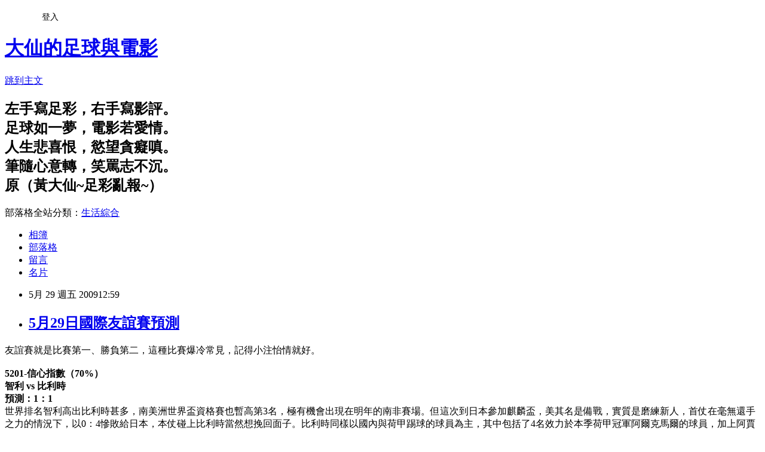

--- FILE ---
content_type: text/html; charset=utf-8
request_url: https://wtssoccer.pixnet.net/blog/posts/2025132480
body_size: 46370
content:
<!DOCTYPE html><html lang="zh-TW"><head><meta charSet="utf-8"/><meta name="viewport" content="width=device-width, initial-scale=1"/><link rel="stylesheet" href="https://static.1px.tw/blog-next/_next/static/chunks/b1e52b495cc0137c.css" data-precedence="next"/><link rel="stylesheet" href="/fix.css?v=202601220421" type="text/css" data-precedence="medium"/><link rel="stylesheet" href="https://s3.1px.tw/blog/theme/choc/iframe-popup.css?v=202601220421" type="text/css" data-precedence="medium"/><link rel="stylesheet" href="https://s3.1px.tw/blog/theme/choc/plugins.min.css?v=202601220421" type="text/css" data-precedence="medium"/><link rel="stylesheet" href="https://s3.1px.tw/blog/theme/choc/openid-comment.css?v=202601220421" type="text/css" data-precedence="medium"/><link rel="stylesheet" href="https://s3.1px.tw/blog/theme/choc/style.min.css?v=202601220421" type="text/css" data-precedence="medium"/><link rel="stylesheet" href="https://s3.1px.tw/blog/theme/choc/main.min.css?v=202601220421" type="text/css" data-precedence="medium"/><link rel="stylesheet" href="https://pimg.1px.tw/wtssoccer/assets/wtssoccer.css?v=202601220421" type="text/css" data-precedence="medium"/><link rel="stylesheet" href="https://s3.1px.tw/blog/theme/choc/author-info.css?v=202601220421" type="text/css" data-precedence="medium"/><link rel="stylesheet" href="https://s3.1px.tw/blog/theme/choc/idlePop.min.css?v=202601220421" type="text/css" data-precedence="medium"/><link rel="preload" as="script" fetchPriority="low" href="https://static.1px.tw/blog-next/_next/static/chunks/94688e2baa9fea03.js"/><script src="https://static.1px.tw/blog-next/_next/static/chunks/41eaa5427c45ebcc.js" async=""></script><script src="https://static.1px.tw/blog-next/_next/static/chunks/e2c6231760bc85bd.js" async=""></script><script src="https://static.1px.tw/blog-next/_next/static/chunks/94bde6376cf279be.js" async=""></script><script src="https://static.1px.tw/blog-next/_next/static/chunks/426b9d9d938a9eb4.js" async=""></script><script src="https://static.1px.tw/blog-next/_next/static/chunks/turbopack-5021d21b4b170dda.js" async=""></script><script src="https://static.1px.tw/blog-next/_next/static/chunks/ff1a16fafef87110.js" async=""></script><script src="https://static.1px.tw/blog-next/_next/static/chunks/e308b2b9ce476a3e.js" async=""></script><script src="https://static.1px.tw/blog-next/_next/static/chunks/2bf79572a40338b7.js" async=""></script><script src="https://static.1px.tw/blog-next/_next/static/chunks/d3c6eed28c1dd8e2.js" async=""></script><script src="https://static.1px.tw/blog-next/_next/static/chunks/d4d39cfc2a072218.js" async=""></script><script src="https://static.1px.tw/blog-next/_next/static/chunks/6a5d72c05b9cd4ba.js" async=""></script><script src="https://static.1px.tw/blog-next/_next/static/chunks/8af6103cf1375f47.js" async=""></script><script src="https://static.1px.tw/blog-next/_next/static/chunks/60d08651d643cedc.js" async=""></script><script src="https://static.1px.tw/blog-next/_next/static/chunks/0ae21416dac1fa83.js" async=""></script><script src="https://static.1px.tw/blog-next/_next/static/chunks/6d1100e43ad18157.js" async=""></script><script src="https://static.1px.tw/blog-next/_next/static/chunks/87eeaf7a3b9005e8.js" async=""></script><script src="https://static.1px.tw/blog-next/_next/static/chunks/ed01c75076819ebd.js" async=""></script><script src="https://static.1px.tw/blog-next/_next/static/chunks/a4df8fc19a9a82e6.js" async=""></script><link rel="preload" href="https://pagead2.googlesyndication.com/pagead/js/adsbygoogle.js?client=ca-pub-0583368012853841" as="script" crossorigin=""/><title>5月29日國際友誼賽預測</title><meta name="description" content="友誼賽就是比賽第一、勝負第二，這種比賽爆冷常見，記得小注怡情就好。5201-信心指數（70%）智利 vs 比利時預測：1：1世界排名智利高出比利時甚多，南美洲世界盃資格賽也暫高第3名，極有機會出現在明年的南非賽場。但這次到日本參加麒麟盃，美其名是備戰，實質是磨練新人，首仗在毫無還手之力的情況下，以0：4慘敗給日本，本仗碰上比利時當然想挽回面子。比利時同樣以國內與荷甲踢球的球員為主，其中包括了4名效力於本季荷甲冠軍阿爾克馬爾的球員，加上阿賈克斯備受斯待的年輕中衛維爾馬倫，雖然不見其他成名球星，像孔帕尼、范拜頓和「爆炸頭」費萊尼等人，但實力應不會比智利遜色，至少可保平局。5202-信心指數（85%）中國 vs 德國預測：1：3德國隊雖然未有full team，像巴拉克還要踢足總盃決賽，但從國內徵召的已經是一時之選，門將有漢諾威的恩克和沙爾克的諾伊爾，後衛有弗雷德里希、維斯特曼、胡特、拉姆和舍費爾，中場有小豬、特羅霍夫斯基、希策爾斯佩格、揚森和根特納，前鋒則是波多爾斯基、戈麥斯和前巴西人卡考，雖然只是友誼賽，但要拿下中國不成問題。5203-信心指數（75%）威爾斯 vs 愛沙尼亞預測：2：1威爾斯在今年的兩場世界盃資格賽，接連以0：2敗給芬蘭和德國，加上輸波蘭的友誼賽，威爾斯今年還沒有開胡，為了備戰6月6日作客對亞塞拜然，總教練托沙克表示，由於經驗豐富的球員像貝拉米、西蒙戴維斯、科林斯和庫馬斯等人都因傷缺陣，將會給年輕小將更多機會。托沙克對年輕人很有信心，他們對俄羅斯和德國之戰表現都不錯，還在友誼賽贏過丹麥，面對實力較差的愛沙尼亞，應可取得今年首勝。5204-信心指數（70%）愛爾蘭 vs 奈及利亞預測：1：1兩隊前兩次交手都是奈及利亞獲勝，但歷史不見得反映現實，因為那兩次對壘已經是2004和02年的事情。愛爾蘭換由義大利人特拉帕托尼執教後，實力有所提升，6場世界盃資格賽3勝3和還沒有輸過，在第8小組僅落後給4勝2和義大利2分。而奈及利亞近期狀況不佳，已經連續5場比賽沒有贏過，近3場全部與對手踢成0：0。愛爾蘭陣中幾乎都是在英格蘭討生活的球員，像門將吉文、後衛鄧恩、基爾巴尼、奧謝、中場杜夫、吉布森、連恩米勒、前鋒佛蘭和羅比基恩等。奈及利亞也全部徵召在歐洲踢球的球員壓陣，其中還包括這場比賽的舉行地點富勒姆克拉文農舍球場的地主球員艾圖胡。前鋒線上有馬丁斯、卡努、烏塔卡和奧巴西，實力不會比愛爾蘭差，大仙看好雙方和局。"/><meta name="author" content="大仙的足球與電影"/><meta name="google-adsense-platform-account" content="pub-2647689032095179"/><meta name="google-adsense-account" content="pub-0583368012853841"/><meta name="fb:app_id" content="101730233200171"/><link rel="canonical" href="https://wtssoccer.pixnet.net/blog/posts/2025132480"/><meta property="og:title" content="5月29日國際友誼賽預測"/><meta property="og:description" content="友誼賽就是比賽第一、勝負第二，這種比賽爆冷常見，記得小注怡情就好。5201-信心指數（70%）智利 vs 比利時預測：1：1世界排名智利高出比利時甚多，南美洲世界盃資格賽也暫高第3名，極有機會出現在明年的南非賽場。但這次到日本參加麒麟盃，美其名是備戰，實質是磨練新人，首仗在毫無還手之力的情況下，以0：4慘敗給日本，本仗碰上比利時當然想挽回面子。比利時同樣以國內與荷甲踢球的球員為主，其中包括了4名效力於本季荷甲冠軍阿爾克馬爾的球員，加上阿賈克斯備受斯待的年輕中衛維爾馬倫，雖然不見其他成名球星，像孔帕尼、范拜頓和「爆炸頭」費萊尼等人，但實力應不會比智利遜色，至少可保平局。5202-信心指數（85%）中國 vs 德國預測：1：3德國隊雖然未有full team，像巴拉克還要踢足總盃決賽，但從國內徵召的已經是一時之選，門將有漢諾威的恩克和沙爾克的諾伊爾，後衛有弗雷德里希、維斯特曼、胡特、拉姆和舍費爾，中場有小豬、特羅霍夫斯基、希策爾斯佩格、揚森和根特納，前鋒則是波多爾斯基、戈麥斯和前巴西人卡考，雖然只是友誼賽，但要拿下中國不成問題。5203-信心指數（75%）威爾斯 vs 愛沙尼亞預測：2：1威爾斯在今年的兩場世界盃資格賽，接連以0：2敗給芬蘭和德國，加上輸波蘭的友誼賽，威爾斯今年還沒有開胡，為了備戰6月6日作客對亞塞拜然，總教練托沙克表示，由於經驗豐富的球員像貝拉米、西蒙戴維斯、科林斯和庫馬斯等人都因傷缺陣，將會給年輕小將更多機會。托沙克對年輕人很有信心，他們對俄羅斯和德國之戰表現都不錯，還在友誼賽贏過丹麥，面對實力較差的愛沙尼亞，應可取得今年首勝。5204-信心指數（70%）愛爾蘭 vs 奈及利亞預測：1：1兩隊前兩次交手都是奈及利亞獲勝，但歷史不見得反映現實，因為那兩次對壘已經是2004和02年的事情。愛爾蘭換由義大利人特拉帕托尼執教後，實力有所提升，6場世界盃資格賽3勝3和還沒有輸過，在第8小組僅落後給4勝2和義大利2分。而奈及利亞近期狀況不佳，已經連續5場比賽沒有贏過，近3場全部與對手踢成0：0。愛爾蘭陣中幾乎都是在英格蘭討生活的球員，像門將吉文、後衛鄧恩、基爾巴尼、奧謝、中場杜夫、吉布森、連恩米勒、前鋒佛蘭和羅比基恩等。奈及利亞也全部徵召在歐洲踢球的球員壓陣，其中還包括這場比賽的舉行地點富勒姆克拉文農舍球場的地主球員艾圖胡。前鋒線上有馬丁斯、卡努、烏塔卡和奧巴西，實力不會比愛爾蘭差，大仙看好雙方和局。"/><meta property="og:url" content="https://wtssoccer.pixnet.net/blog/posts/2025132480"/><meta property="og:image" content="https://pimg.1px.tw/wtssoccer/4a1f6bf77ae5e.png"/><meta property="og:type" content="article"/><meta name="twitter:card" content="summary_large_image"/><meta name="twitter:title" content="5月29日國際友誼賽預測"/><meta name="twitter:description" content="友誼賽就是比賽第一、勝負第二，這種比賽爆冷常見，記得小注怡情就好。5201-信心指數（70%）智利 vs 比利時預測：1：1世界排名智利高出比利時甚多，南美洲世界盃資格賽也暫高第3名，極有機會出現在明年的南非賽場。但這次到日本參加麒麟盃，美其名是備戰，實質是磨練新人，首仗在毫無還手之力的情況下，以0：4慘敗給日本，本仗碰上比利時當然想挽回面子。比利時同樣以國內與荷甲踢球的球員為主，其中包括了4名效力於本季荷甲冠軍阿爾克馬爾的球員，加上阿賈克斯備受斯待的年輕中衛維爾馬倫，雖然不見其他成名球星，像孔帕尼、范拜頓和「爆炸頭」費萊尼等人，但實力應不會比智利遜色，至少可保平局。5202-信心指數（85%）中國 vs 德國預測：1：3德國隊雖然未有full team，像巴拉克還要踢足總盃決賽，但從國內徵召的已經是一時之選，門將有漢諾威的恩克和沙爾克的諾伊爾，後衛有弗雷德里希、維斯特曼、胡特、拉姆和舍費爾，中場有小豬、特羅霍夫斯基、希策爾斯佩格、揚森和根特納，前鋒則是波多爾斯基、戈麥斯和前巴西人卡考，雖然只是友誼賽，但要拿下中國不成問題。5203-信心指數（75%）威爾斯 vs 愛沙尼亞預測：2：1威爾斯在今年的兩場世界盃資格賽，接連以0：2敗給芬蘭和德國，加上輸波蘭的友誼賽，威爾斯今年還沒有開胡，為了備戰6月6日作客對亞塞拜然，總教練托沙克表示，由於經驗豐富的球員像貝拉米、西蒙戴維斯、科林斯和庫馬斯等人都因傷缺陣，將會給年輕小將更多機會。托沙克對年輕人很有信心，他們對俄羅斯和德國之戰表現都不錯，還在友誼賽贏過丹麥，面對實力較差的愛沙尼亞，應可取得今年首勝。5204-信心指數（70%）愛爾蘭 vs 奈及利亞預測：1：1兩隊前兩次交手都是奈及利亞獲勝，但歷史不見得反映現實，因為那兩次對壘已經是2004和02年的事情。愛爾蘭換由義大利人特拉帕托尼執教後，實力有所提升，6場世界盃資格賽3勝3和還沒有輸過，在第8小組僅落後給4勝2和義大利2分。而奈及利亞近期狀況不佳，已經連續5場比賽沒有贏過，近3場全部與對手踢成0：0。愛爾蘭陣中幾乎都是在英格蘭討生活的球員，像門將吉文、後衛鄧恩、基爾巴尼、奧謝、中場杜夫、吉布森、連恩米勒、前鋒佛蘭和羅比基恩等。奈及利亞也全部徵召在歐洲踢球的球員壓陣，其中還包括這場比賽的舉行地點富勒姆克拉文農舍球場的地主球員艾圖胡。前鋒線上有馬丁斯、卡努、烏塔卡和奧巴西，實力不會比愛爾蘭差，大仙看好雙方和局。"/><meta name="twitter:image" content="https://pimg.1px.tw/wtssoccer/4a1f6bf77ae5e.png"/><link rel="icon" href="/favicon.ico?favicon.a62c60e0.ico" sizes="32x32" type="image/x-icon"/><script src="https://static.1px.tw/blog-next/_next/static/chunks/a6dad97d9634a72d.js" noModule=""></script></head><body><!--$--><!--/$--><!--$?--><template id="B:0"></template><!--/$--><script>requestAnimationFrame(function(){$RT=performance.now()});</script><script src="https://static.1px.tw/blog-next/_next/static/chunks/94688e2baa9fea03.js" id="_R_" async=""></script><div hidden id="S:0"><script id="pixnet-vars">
        window.PIXNET = {
          post_id: "2025132480",
          name: "wtssoccer",
          user_id: 0,
          blog_id: "696767",
          display_ads: true,
          ad_options: {"chictrip":false}
        };
      </script><script type="text/javascript" src="https://code.jquery.com/jquery-latest.min.js"></script><script id="json-ld-article-script" type="application/ld+json">{"@context":"https:\u002F\u002Fschema.org","@type":"BlogPosting","isAccessibleForFree":true,"mainEntityOfPage":{"@type":"WebPage","@id":"https:\u002F\u002Fwtssoccer.pixnet.net\u002Fblog\u002Fposts\u002F2025132480"},"headline":"5月29日國際友誼賽預測","description":"\u003Cimg title=\"0529f.PNG\" src=\"http:\u002F\u002Fpic.pimg.tw\u002Fwtssoccer\u002F4a1f6bf77ae5e.png\" border=\"0\" alt=\"0529f.PNG\" \u002F\u003E\u003Cbr \u002F\u003E\u003Cbr\u003E友誼賽就是比賽第一、勝負第二，這種比賽爆冷常見，記得小注怡情就好。\u003Cbr\u003E\u003Cstrong\u003E5201-信心指數（70%）\u003Cbr\u003E智利 vs 比利時\u003Cbr\u003E預測：1：1\u003C\u002Fstrong\u003E\u003Cbr\u003E世界排名智利高出比利時甚多，南美洲世界盃資格賽也暫高第3名，極有機會出現在明年的南非賽場。但這次到日本參加麒麟盃，美其名是備戰，實質是磨練新人，首仗在毫無還手之力的情況下，以0：4慘敗給日本，本仗碰上比利時當然想挽回面子。比利時同樣以國內與荷甲踢球的球員為主，其中包括了4名效力於本季荷甲冠軍阿爾克馬爾的球員，加上阿賈克斯備受斯待的年輕中衛維爾馬倫，雖然不見其他成名球星，像孔帕尼、范拜頓和「爆炸頭」費萊尼等人，但實力應不會比智利遜色，至少可保平局。\u003Cbr\u003E\u003Cstrong\u003E5202-信心指數（85%）\u003Cbr\u003E中國 vs 德國\u003Cbr\u003E預測：1：3\u003C\u002Fstrong\u003E\u003Cbr\u003E德國隊雖然未有full team，像巴拉克還要踢足總盃決賽，但從國內徵召的已經是一時之選，門將有漢諾威的恩克和沙爾克的諾伊爾，後衛有弗雷德里希、維斯特曼、胡特、拉姆和舍費爾，中場有小豬、特羅霍夫斯基、希策爾斯佩格、揚森和根特納，前鋒則是波多爾斯基、戈麥斯和前巴西人卡考，雖然只是友誼賽，但要拿下中國不成問題。\u003Cbr\u003E\u003Cstrong\u003E5203-信心指數（75%）\u003Cbr\u003E威爾斯 vs 愛沙尼亞\u003Cbr\u003E預測：2：1\u003C\u002Fstrong\u003E\u003Cbr\u003E威爾斯在今年的兩場世界盃資格賽，接連以0：2敗給芬蘭和德國，加上輸波蘭的友誼賽，威爾斯今年還沒有開胡，為了備戰6月6日作客對亞塞拜然，總教練托沙克表示，由於經驗豐富的球員像貝拉米、西蒙戴維斯、科林斯和庫馬斯等人都因傷缺陣，將會給年輕小將更多機會。托沙克對年輕人很有信心，他們對俄羅斯和德國之戰表現都不錯，還在友誼賽贏過丹麥，面對實力較差的愛沙尼亞，應可取得今年首勝。\u003Cbr\u003E\u003Cstrong\u003E5204-信心指數（70%）\u003Cbr\u003E愛爾蘭 vs 奈及利亞\u003Cbr\u003E預測：1：1\u003C\u002Fstrong\u003E\u003Cbr\u003E兩隊前兩次交手都是奈及利亞獲勝，但歷史不見得反映現實，因為那兩次對壘已經是2004和02年的事情。愛爾蘭換由義大利人特拉帕托尼執教後，實力有所提升，6場世界盃資格賽3勝3和還沒有輸過，在第8小組僅落後給4勝2和義大利2分。而奈及利亞近期狀況不佳，已經連續5場比賽沒有贏過，近3場全部與對手踢成0：0。愛爾蘭陣中幾乎都是在英格蘭討生活的球員，像門將吉文、後衛鄧恩、基爾巴尼、奧謝、中場杜夫、吉布森、連恩米勒、前鋒佛蘭和羅比基恩等。奈及利亞也全部徵召在歐洲踢球的球員壓陣，其中還包括這場比賽的舉行地點富勒姆克拉文農舍球場的地主球員艾圖胡。前鋒線上有馬丁斯、卡努、烏塔卡和奧巴西，實力不會比愛爾蘭差，大仙看好雙方和局。","articleBody":"\u003Cp\u003E\u003Cimg title=\"0529f.PNG\" src=\"https:\u002F\u002Fpimg.1px.tw\u002Fwtssoccer\u002F4a1f6bf77ae5e.png\" border=\"0\" alt=\"0529f.PNG\" \u002F\u003E\u003C\u002Fp\u003E\n\u003Cp\u003E友誼賽就是比賽第一、勝負第二，這種比賽爆冷常見，記得小注怡情就好。\u003Cbr \u002F\u003E\u003Cbr \u002F\u003E\u003Cspan style=\"font-size: 10pt;\"\u003E\u003Cstrong\u003E5201-信心指數（70%）\u003Cbr \u002F\u003E智利 vs 比利時\u003Cbr \u002F\u003E預測：1：1\u003C\u002Fstrong\u003E\u003C\u002Fspan\u003E\u003Cbr \u002F\u003E世界排名智利高出比利時甚多，南美洲世界盃資格賽也暫高第3名，極有機會出現在明年的南非賽場。但這次到日本參加麒麟盃，美其名是備戰，實質是磨練新人，首仗在毫無還手之力的情況下，以0：4慘敗給日本，本仗碰上比利時當然想挽回面子。比利時同樣以國內與荷甲踢球的球員為主，其中包括了4名效力於本季荷甲冠軍阿爾克馬爾的球員，加上阿賈克斯備受斯待的年輕中衛維爾馬倫，雖然不見其他成名球星，像孔帕尼、范拜頓和「爆炸頭」費萊尼等人，但實力應不會比智利遜色，至少可保平局。\u003Cbr \u002F\u003E\u003Cbr \u002F\u003E\u003Cspan style=\"font-size: 10pt;\"\u003E\u003Cstrong\u003E5202-信心指數（85%）\u003Cbr \u002F\u003E中國 vs 德國\u003Cbr \u002F\u003E預測：1：3\u003C\u002Fstrong\u003E\u003C\u002Fspan\u003E\u003Cbr \u002F\u003E德國隊雖然未有full team，像巴拉克還要踢足總盃決賽，但從國內徵召的已經是一時之選，門將有漢諾威的恩克和沙爾克的諾伊爾，後衛有弗雷德里希、維斯特曼、胡特、拉姆和舍費爾，中場有小豬、特羅霍夫斯基、希策爾斯佩格、揚森和根特納，前鋒則是波多爾斯基、戈麥斯和前巴西人卡考，雖然只是友誼賽，但要拿下中國不成問題。\u003Cbr \u002F\u003E\u003Cbr \u002F\u003E\u003Cspan style=\"font-size: 10pt;\"\u003E\u003Cstrong\u003E5203-信心指數（75%）\u003Cbr \u002F\u003E威爾斯 vs 愛沙尼亞\u003Cbr \u002F\u003E預測：2：1\u003C\u002Fstrong\u003E\u003C\u002Fspan\u003E\u003Cbr \u002F\u003E威爾斯在今年的兩場世界盃資格賽，接連以0：2敗給芬蘭和德國，加上輸波蘭的友誼賽，威爾斯今年還沒有開胡，為了備戰6月6日作客對亞塞拜然，總教練托沙克表示，由於經驗豐富的球員像貝拉米、西蒙戴維斯、科林斯和庫馬斯等人都因傷缺陣，將會給年輕小將更多機會。托沙克對年輕人很有信心，他們對俄羅斯和德國之戰表現都不錯，還在友誼賽贏過丹麥，面對實力較差的愛沙尼亞，應可取得今年首勝。\u003Cbr \u002F\u003E\u003Cbr \u002F\u003E\u003Cspan style=\"font-size: 10pt;\"\u003E\u003Cstrong\u003E5204-信心指數（70%）\u003Cbr \u002F\u003E愛爾蘭 vs 奈及利亞\u003Cbr \u002F\u003E預測：1：1\u003C\u002Fstrong\u003E\u003C\u002Fspan\u003E\u003Cbr \u002F\u003E兩隊前兩次交手都是奈及利亞獲勝，但歷史不見得反映現實，因為那兩次對壘已經是2004和02年的事情。愛爾蘭換由義大利人特拉帕托尼執教後，實力有所提升，6場世界盃資格賽3勝3和還沒有輸過，在第8小組僅落後給4勝2和義大利2分。而奈及利亞近期狀況不佳，已經連續5場比賽沒有贏過，近3場全部與對手踢成0：0。愛爾蘭陣中幾乎都是在英格蘭討生活的球員，像門將吉文、後衛鄧恩、基爾巴尼、奧謝、中場杜夫、吉布森、連恩米勒、前鋒佛蘭和羅比基恩等。奈及利亞也全部徵召在歐洲踢球的球員壓陣，其中還包括這場比賽的舉行地點富勒姆克拉文農舍球場的地主球員艾圖胡。前鋒線上有馬丁斯、卡努、烏塔卡和奧巴西，實力不會比愛爾蘭差，大仙看好雙方和局。\u003C\u002Fp\u003E\n\u003Cp\u003E*開賽時間為台灣時間\u003Cbr \u002F\u003E*賠率參考\u003Ca href=\"http:\u002F\u002Fwww.i-win.com.tw\" target=\"_blank\"\u003E運動彩券\u003C\u002Fa\u003E，隨時會變動，以官網公布為準\u003Cbr \u002F\u003E*僅提供專業分析，不保證獲利\u003Cbr \u002F\u003E\u003Cbr \u002F\u003E\n參考黃大仙夠了嗎？也請到\u003Ca href=\"http:\u002F\u002Fwww.wretch.cc\u002Fblog\u002Ftwsoccertw\" target=\"_blank\"\u003E《傑拉德與蘭帕德》\u003C\u002Fa\u003E以及\u003Ca href=\"http:\u002F\u002Fwww.wretch.cc\u002Fblog\u002Ftwsoccertw2\" target=\"_blank\"\u003E《艾力與小強》\u003C\u002Fa\u003E看看！\u003C\u002Fp\u003E","image":["https:\u002F\u002Fpimg.1px.tw\u002Fwtssoccer\u002F4a1f6bf77ae5e.png"],"author":{"@type":"Person","name":"大仙的足球與電影","url":"https:\u002F\u002Fwww.pixnet.net\u002Fpcard\u002Fwtssoccer"},"publisher":{"@type":"Organization","name":"大仙的足球與電影","logo":{"@type":"ImageObject","url":"https:\u002F\u002Fs3.1px.tw\u002Fblog\u002Fcommon\u002Favatar\u002Fblog_cover_dark.jpg"}},"datePublished":"2009-05-29T04:59:44.000Z","dateModified":"","keywords":[],"articleSection":"其他賽事"}</script><template id="P:1"></template><template id="P:2"></template><template id="P:3"></template><section aria-label="Notifications alt+T" tabindex="-1" aria-live="polite" aria-relevant="additions text" aria-atomic="false"></section></div><script>(self.__next_f=self.__next_f||[]).push([0])</script><script>self.__next_f.push([1,"1:\"$Sreact.fragment\"\n3:I[39756,[\"https://static.1px.tw/blog-next/_next/static/chunks/ff1a16fafef87110.js\",\"https://static.1px.tw/blog-next/_next/static/chunks/e308b2b9ce476a3e.js\"],\"default\"]\n4:I[53536,[\"https://static.1px.tw/blog-next/_next/static/chunks/ff1a16fafef87110.js\",\"https://static.1px.tw/blog-next/_next/static/chunks/e308b2b9ce476a3e.js\"],\"default\"]\n6:I[97367,[\"https://static.1px.tw/blog-next/_next/static/chunks/ff1a16fafef87110.js\",\"https://static.1px.tw/blog-next/_next/static/chunks/e308b2b9ce476a3e.js\"],\"OutletBoundary\"]\n8:I[97367,[\"https://static.1px.tw/blog-next/_next/static/chunks/ff1a16fafef87110.js\",\"https://static.1px.tw/blog-next/_next/static/chunks/e308b2b9ce476a3e.js\"],\"ViewportBoundary\"]\na:I[97367,[\"https://static.1px.tw/blog-next/_next/static/chunks/ff1a16fafef87110.js\",\"https://static.1px.tw/blog-next/_next/static/chunks/e308b2b9ce476a3e.js\"],\"MetadataBoundary\"]\nc:I[63491,[\"https://static.1px.tw/blog-next/_next/static/chunks/2bf79572a40338b7.js\",\"https://static.1px.tw/blog-next/_next/static/chunks/d3c6eed28c1dd8e2.js\"],\"default\"]\n:HL[\"https://static.1px.tw/blog-next/_next/static/chunks/b1e52b495cc0137c.css\",\"style\"]\n"])</script><script>self.__next_f.push([1,"0:{\"P\":null,\"b\":\"Fh5CEL29DpBu-3dUnujtG\",\"c\":[\"\",\"blog\",\"posts\",\"2025132480\"],\"q\":\"\",\"i\":false,\"f\":[[[\"\",{\"children\":[\"blog\",{\"children\":[\"posts\",{\"children\":[[\"id\",\"2025132480\",\"d\"],{\"children\":[\"__PAGE__\",{}]}]}]}]},\"$undefined\",\"$undefined\",true],[[\"$\",\"$1\",\"c\",{\"children\":[[[\"$\",\"script\",\"script-0\",{\"src\":\"https://static.1px.tw/blog-next/_next/static/chunks/d4d39cfc2a072218.js\",\"async\":true,\"nonce\":\"$undefined\"}],[\"$\",\"script\",\"script-1\",{\"src\":\"https://static.1px.tw/blog-next/_next/static/chunks/6a5d72c05b9cd4ba.js\",\"async\":true,\"nonce\":\"$undefined\"}],[\"$\",\"script\",\"script-2\",{\"src\":\"https://static.1px.tw/blog-next/_next/static/chunks/8af6103cf1375f47.js\",\"async\":true,\"nonce\":\"$undefined\"}]],\"$L2\"]}],{\"children\":[[\"$\",\"$1\",\"c\",{\"children\":[null,[\"$\",\"$L3\",null,{\"parallelRouterKey\":\"children\",\"error\":\"$undefined\",\"errorStyles\":\"$undefined\",\"errorScripts\":\"$undefined\",\"template\":[\"$\",\"$L4\",null,{}],\"templateStyles\":\"$undefined\",\"templateScripts\":\"$undefined\",\"notFound\":\"$undefined\",\"forbidden\":\"$undefined\",\"unauthorized\":\"$undefined\"}]]}],{\"children\":[[\"$\",\"$1\",\"c\",{\"children\":[null,[\"$\",\"$L3\",null,{\"parallelRouterKey\":\"children\",\"error\":\"$undefined\",\"errorStyles\":\"$undefined\",\"errorScripts\":\"$undefined\",\"template\":[\"$\",\"$L4\",null,{}],\"templateStyles\":\"$undefined\",\"templateScripts\":\"$undefined\",\"notFound\":\"$undefined\",\"forbidden\":\"$undefined\",\"unauthorized\":\"$undefined\"}]]}],{\"children\":[[\"$\",\"$1\",\"c\",{\"children\":[null,[\"$\",\"$L3\",null,{\"parallelRouterKey\":\"children\",\"error\":\"$undefined\",\"errorStyles\":\"$undefined\",\"errorScripts\":\"$undefined\",\"template\":[\"$\",\"$L4\",null,{}],\"templateStyles\":\"$undefined\",\"templateScripts\":\"$undefined\",\"notFound\":\"$undefined\",\"forbidden\":\"$undefined\",\"unauthorized\":\"$undefined\"}]]}],{\"children\":[[\"$\",\"$1\",\"c\",{\"children\":[\"$L5\",[[\"$\",\"link\",\"0\",{\"rel\":\"stylesheet\",\"href\":\"https://static.1px.tw/blog-next/_next/static/chunks/b1e52b495cc0137c.css\",\"precedence\":\"next\",\"crossOrigin\":\"$undefined\",\"nonce\":\"$undefined\"}],[\"$\",\"script\",\"script-0\",{\"src\":\"https://static.1px.tw/blog-next/_next/static/chunks/0ae21416dac1fa83.js\",\"async\":true,\"nonce\":\"$undefined\"}],[\"$\",\"script\",\"script-1\",{\"src\":\"https://static.1px.tw/blog-next/_next/static/chunks/6d1100e43ad18157.js\",\"async\":true,\"nonce\":\"$undefined\"}],[\"$\",\"script\",\"script-2\",{\"src\":\"https://static.1px.tw/blog-next/_next/static/chunks/87eeaf7a3b9005e8.js\",\"async\":true,\"nonce\":\"$undefined\"}],[\"$\",\"script\",\"script-3\",{\"src\":\"https://static.1px.tw/blog-next/_next/static/chunks/ed01c75076819ebd.js\",\"async\":true,\"nonce\":\"$undefined\"}],[\"$\",\"script\",\"script-4\",{\"src\":\"https://static.1px.tw/blog-next/_next/static/chunks/a4df8fc19a9a82e6.js\",\"async\":true,\"nonce\":\"$undefined\"}]],[\"$\",\"$L6\",null,{\"children\":\"$@7\"}]]}],{},null,false,false]},null,false,false]},null,false,false]},null,false,false]},null,false,false],[\"$\",\"$1\",\"h\",{\"children\":[null,[\"$\",\"$L8\",null,{\"children\":\"$@9\"}],[\"$\",\"$La\",null,{\"children\":\"$@b\"}],null]}],false]],\"m\":\"$undefined\",\"G\":[\"$c\",[]],\"S\":false}\n"])</script><script>self.__next_f.push([1,"9:[[\"$\",\"meta\",\"0\",{\"charSet\":\"utf-8\"}],[\"$\",\"meta\",\"1\",{\"name\":\"viewport\",\"content\":\"width=device-width, initial-scale=1\"}]]\n"])</script><script>self.__next_f.push([1,"d:I[79520,[\"https://static.1px.tw/blog-next/_next/static/chunks/d4d39cfc2a072218.js\",\"https://static.1px.tw/blog-next/_next/static/chunks/6a5d72c05b9cd4ba.js\",\"https://static.1px.tw/blog-next/_next/static/chunks/8af6103cf1375f47.js\"],\"\"]\n10:I[2352,[\"https://static.1px.tw/blog-next/_next/static/chunks/d4d39cfc2a072218.js\",\"https://static.1px.tw/blog-next/_next/static/chunks/6a5d72c05b9cd4ba.js\",\"https://static.1px.tw/blog-next/_next/static/chunks/8af6103cf1375f47.js\"],\"AdultWarningModal\"]\n11:I[69182,[\"https://static.1px.tw/blog-next/_next/static/chunks/d4d39cfc2a072218.js\",\"https://static.1px.tw/blog-next/_next/static/chunks/6a5d72c05b9cd4ba.js\",\"https://static.1px.tw/blog-next/_next/static/chunks/8af6103cf1375f47.js\"],\"HydrationComplete\"]\n12:I[12985,[\"https://static.1px.tw/blog-next/_next/static/chunks/d4d39cfc2a072218.js\",\"https://static.1px.tw/blog-next/_next/static/chunks/6a5d72c05b9cd4ba.js\",\"https://static.1px.tw/blog-next/_next/static/chunks/8af6103cf1375f47.js\"],\"NuqsAdapter\"]\n13:I[82782,[\"https://static.1px.tw/blog-next/_next/static/chunks/d4d39cfc2a072218.js\",\"https://static.1px.tw/blog-next/_next/static/chunks/6a5d72c05b9cd4ba.js\",\"https://static.1px.tw/blog-next/_next/static/chunks/8af6103cf1375f47.js\"],\"RefineContext\"]\n14:I[29306,[\"https://static.1px.tw/blog-next/_next/static/chunks/d4d39cfc2a072218.js\",\"https://static.1px.tw/blog-next/_next/static/chunks/6a5d72c05b9cd4ba.js\",\"https://static.1px.tw/blog-next/_next/static/chunks/8af6103cf1375f47.js\",\"https://static.1px.tw/blog-next/_next/static/chunks/60d08651d643cedc.js\",\"https://static.1px.tw/blog-next/_next/static/chunks/d3c6eed28c1dd8e2.js\"],\"default\"]\n2:[\"$\",\"html\",null,{\"lang\":\"zh-TW\",\"children\":[[\"$\",\"$Ld\",null,{\"id\":\"google-tag-manager\",\"strategy\":\"afterInteractive\",\"children\":\"\\n(function(w,d,s,l,i){w[l]=w[l]||[];w[l].push({'gtm.start':\\nnew Date().getTime(),event:'gtm.js'});var f=d.getElementsByTagName(s)[0],\\nj=d.createElement(s),dl=l!='dataLayer'?'\u0026l='+l:'';j.async=true;j.src=\\n'https://www.googletagmanager.com/gtm.js?id='+i+dl;f.parentNode.insertBefore(j,f);\\n})(window,document,'script','dataLayer','GTM-TRLQMPKX');\\n  \"}],\"$Le\",\"$Lf\",[\"$\",\"body\",null,{\"children\":[[\"$\",\"$L10\",null,{\"display\":false}],[\"$\",\"$L11\",null,{}],[\"$\",\"$L12\",null,{\"children\":[\"$\",\"$L13\",null,{\"children\":[\"$\",\"$L3\",null,{\"parallelRouterKey\":\"children\",\"error\":\"$undefined\",\"errorStyles\":\"$undefined\",\"errorScripts\":\"$undefined\",\"template\":[\"$\",\"$L4\",null,{}],\"templateStyles\":\"$undefined\",\"templateScripts\":\"$undefined\",\"notFound\":[[\"$\",\"$L14\",null,{}],[]],\"forbidden\":\"$undefined\",\"unauthorized\":\"$undefined\"}]}]}]]}]]}]\n"])</script><script>self.__next_f.push([1,"e:null\nf:[\"$\",\"$Ld\",null,{\"async\":true,\"src\":\"https://pagead2.googlesyndication.com/pagead/js/adsbygoogle.js?client=ca-pub-0583368012853841\",\"crossOrigin\":\"anonymous\",\"strategy\":\"afterInteractive\"}]\n"])</script><script>self.__next_f.push([1,"5:[[\"$\",\"script\",null,{\"id\":\"pixnet-vars\",\"children\":\"\\n        window.PIXNET = {\\n          post_id: \\\"2025132480\\\",\\n          name: \\\"wtssoccer\\\",\\n          user_id: 0,\\n          blog_id: \\\"696767\\\",\\n          display_ads: true,\\n          ad_options: {\\\"chictrip\\\":false}\\n        };\\n      \"}],\"$L15\"]\n"])</script><script>self.__next_f.push([1,"b:[[\"$\",\"title\",\"0\",{\"children\":\"5月29日國際友誼賽預測\"}],[\"$\",\"meta\",\"1\",{\"name\":\"description\",\"content\":\"友誼賽就是比賽第一、勝負第二，這種比賽爆冷常見，記得小注怡情就好。5201-信心指數（70%）智利 vs 比利時預測：1：1世界排名智利高出比利時甚多，南美洲世界盃資格賽也暫高第3名，極有機會出現在明年的南非賽場。但這次到日本參加麒麟盃，美其名是備戰，實質是磨練新人，首仗在毫無還手之力的情況下，以0：4慘敗給日本，本仗碰上比利時當然想挽回面子。比利時同樣以國內與荷甲踢球的球員為主，其中包括了4名效力於本季荷甲冠軍阿爾克馬爾的球員，加上阿賈克斯備受斯待的年輕中衛維爾馬倫，雖然不見其他成名球星，像孔帕尼、范拜頓和「爆炸頭」費萊尼等人，但實力應不會比智利遜色，至少可保平局。5202-信心指數（85%）中國 vs 德國預測：1：3德國隊雖然未有full team，像巴拉克還要踢足總盃決賽，但從國內徵召的已經是一時之選，門將有漢諾威的恩克和沙爾克的諾伊爾，後衛有弗雷德里希、維斯特曼、胡特、拉姆和舍費爾，中場有小豬、特羅霍夫斯基、希策爾斯佩格、揚森和根特納，前鋒則是波多爾斯基、戈麥斯和前巴西人卡考，雖然只是友誼賽，但要拿下中國不成問題。5203-信心指數（75%）威爾斯 vs 愛沙尼亞預測：2：1威爾斯在今年的兩場世界盃資格賽，接連以0：2敗給芬蘭和德國，加上輸波蘭的友誼賽，威爾斯今年還沒有開胡，為了備戰6月6日作客對亞塞拜然，總教練托沙克表示，由於經驗豐富的球員像貝拉米、西蒙戴維斯、科林斯和庫馬斯等人都因傷缺陣，將會給年輕小將更多機會。托沙克對年輕人很有信心，他們對俄羅斯和德國之戰表現都不錯，還在友誼賽贏過丹麥，面對實力較差的愛沙尼亞，應可取得今年首勝。5204-信心指數（70%）愛爾蘭 vs 奈及利亞預測：1：1兩隊前兩次交手都是奈及利亞獲勝，但歷史不見得反映現實，因為那兩次對壘已經是2004和02年的事情。愛爾蘭換由義大利人特拉帕托尼執教後，實力有所提升，6場世界盃資格賽3勝3和還沒有輸過，在第8小組僅落後給4勝2和義大利2分。而奈及利亞近期狀況不佳，已經連續5場比賽沒有贏過，近3場全部與對手踢成0：0。愛爾蘭陣中幾乎都是在英格蘭討生活的球員，像門將吉文、後衛鄧恩、基爾巴尼、奧謝、中場杜夫、吉布森、連恩米勒、前鋒佛蘭和羅比基恩等。奈及利亞也全部徵召在歐洲踢球的球員壓陣，其中還包括這場比賽的舉行地點富勒姆克拉文農舍球場的地主球員艾圖胡。前鋒線上有馬丁斯、卡努、烏塔卡和奧巴西，實力不會比愛爾蘭差，大仙看好雙方和局。\"}],[\"$\",\"meta\",\"2\",{\"name\":\"author\",\"content\":\"大仙的足球與電影\"}],[\"$\",\"meta\",\"3\",{\"name\":\"google-adsense-platform-account\",\"content\":\"pub-2647689032095179\"}],[\"$\",\"meta\",\"4\",{\"name\":\"google-adsense-account\",\"content\":\"pub-0583368012853841\"}],[\"$\",\"meta\",\"5\",{\"name\":\"fb:app_id\",\"content\":\"101730233200171\"}],[\"$\",\"link\",\"6\",{\"rel\":\"canonical\",\"href\":\"https://wtssoccer.pixnet.net/blog/posts/2025132480\"}],[\"$\",\"meta\",\"7\",{\"property\":\"og:title\",\"content\":\"5月29日國際友誼賽預測\"}],[\"$\",\"meta\",\"8\",{\"property\":\"og:description\",\"content\":\"友誼賽就是比賽第一、勝負第二，這種比賽爆冷常見，記得小注怡情就好。5201-信心指數（70%）智利 vs 比利時預測：1：1世界排名智利高出比利時甚多，南美洲世界盃資格賽也暫高第3名，極有機會出現在明年的南非賽場。但這次到日本參加麒麟盃，美其名是備戰，實質是磨練新人，首仗在毫無還手之力的情況下，以0：4慘敗給日本，本仗碰上比利時當然想挽回面子。比利時同樣以國內與荷甲踢球的球員為主，其中包括了4名效力於本季荷甲冠軍阿爾克馬爾的球員，加上阿賈克斯備受斯待的年輕中衛維爾馬倫，雖然不見其他成名球星，像孔帕尼、范拜頓和「爆炸頭」費萊尼等人，但實力應不會比智利遜色，至少可保平局。5202-信心指數（85%）中國 vs 德國預測：1：3德國隊雖然未有full team，像巴拉克還要踢足總盃決賽，但從國內徵召的已經是一時之選，門將有漢諾威的恩克和沙爾克的諾伊爾，後衛有弗雷德里希、維斯特曼、胡特、拉姆和舍費爾，中場有小豬、特羅霍夫斯基、希策爾斯佩格、揚森和根特納，前鋒則是波多爾斯基、戈麥斯和前巴西人卡考，雖然只是友誼賽，但要拿下中國不成問題。5203-信心指數（75%）威爾斯 vs 愛沙尼亞預測：2：1威爾斯在今年的兩場世界盃資格賽，接連以0：2敗給芬蘭和德國，加上輸波蘭的友誼賽，威爾斯今年還沒有開胡，為了備戰6月6日作客對亞塞拜然，總教練托沙克表示，由於經驗豐富的球員像貝拉米、西蒙戴維斯、科林斯和庫馬斯等人都因傷缺陣，將會給年輕小將更多機會。托沙克對年輕人很有信心，他們對俄羅斯和德國之戰表現都不錯，還在友誼賽贏過丹麥，面對實力較差的愛沙尼亞，應可取得今年首勝。5204-信心指數（70%）愛爾蘭 vs 奈及利亞預測：1：1兩隊前兩次交手都是奈及利亞獲勝，但歷史不見得反映現實，因為那兩次對壘已經是2004和02年的事情。愛爾蘭換由義大利人特拉帕托尼執教後，實力有所提升，6場世界盃資格賽3勝3和還沒有輸過，在第8小組僅落後給4勝2和義大利2分。而奈及利亞近期狀況不佳，已經連續5場比賽沒有贏過，近3場全部與對手踢成0：0。愛爾蘭陣中幾乎都是在英格蘭討生活的球員，像門將吉文、後衛鄧恩、基爾巴尼、奧謝、中場杜夫、吉布森、連恩米勒、前鋒佛蘭和羅比基恩等。奈及利亞也全部徵召在歐洲踢球的球員壓陣，其中還包括這場比賽的舉行地點富勒姆克拉文農舍球場的地主球員艾圖胡。前鋒線上有馬丁斯、卡努、烏塔卡和奧巴西，實力不會比愛爾蘭差，大仙看好雙方和局。\"}],[\"$\",\"meta\",\"9\",{\"property\":\"og:url\",\"content\":\"https://wtssoccer.pixnet.net/blog/posts/2025132480\"}],[\"$\",\"meta\",\"10\",{\"property\":\"og:image\",\"content\":\"https://pimg.1px.tw/wtssoccer/4a1f6bf77ae5e.png\"}],[\"$\",\"meta\",\"11\",{\"property\":\"og:type\",\"content\":\"article\"}],[\"$\",\"meta\",\"12\",{\"name\":\"twitter:card\",\"content\":\"summary_large_image\"}],[\"$\",\"meta\",\"13\",{\"name\":\"twitter:title\",\"content\":\"5月29日國際友誼賽預測\"}],[\"$\",\"meta\",\"14\",{\"name\":\"twitter:description\",\"content\":\"友誼賽就是比賽第一、勝負第二，這種比賽爆冷常見，記得小注怡情就好。5201-信心指數（70%）智利 vs 比利時預測：1：1世界排名智利高出比利時甚多，南美洲世界盃資格賽也暫高第3名，極有機會出現在明年的南非賽場。但這次到日本參加麒麟盃，美其名是備戰，實質是磨練新人，首仗在毫無還手之力的情況下，以0：4慘敗給日本，本仗碰上比利時當然想挽回面子。比利時同樣以國內與荷甲踢球的球員為主，其中包括了4名效力於本季荷甲冠軍阿爾克馬爾的球員，加上阿賈克斯備受斯待的年輕中衛維爾馬倫，雖然不見其他成名球星，像孔帕尼、范拜頓和「爆炸頭」費萊尼等人，但實力應不會比智利遜色，至少可保平局。5202-信心指數（85%）中國 vs 德國預測：1：3德國隊雖然未有full team，像巴拉克還要踢足總盃決賽，但從國內徵召的已經是一時之選，門將有漢諾威的恩克和沙爾克的諾伊爾，後衛有弗雷德里希、維斯特曼、胡特、拉姆和舍費爾，中場有小豬、特羅霍夫斯基、希策爾斯佩格、揚森和根特納，前鋒則是波多爾斯基、戈麥斯和前巴西人卡考，雖然只是友誼賽，但要拿下中國不成問題。5203-信心指數（75%）威爾斯 vs 愛沙尼亞預測：2：1威爾斯在今年的兩場世界盃資格賽，接連以0：2敗給芬蘭和德國，加上輸波蘭的友誼賽，威爾斯今年還沒有開胡，為了備戰6月6日作客對亞塞拜然，總教練托沙克表示，由於經驗豐富的球員像貝拉米、西蒙戴維斯、科林斯和庫馬斯等人都因傷缺陣，將會給年輕小將更多機會。托沙克對年輕人很有信心，他們對俄羅斯和德國之戰表現都不錯，還在友誼賽贏過丹麥，面對實力較差的愛沙尼亞，應可取得今年首勝。5204-信心指數（70%）愛爾蘭 vs 奈及利亞預測：1：1兩隊前兩次交手都是奈及利亞獲勝，但歷史不見得反映現實，因為那兩次對壘已經是2004和02年的事情。愛爾蘭換由義大利人特拉帕托尼執教後，實力有所提升，6場世界盃資格賽3勝3和還沒有輸過，在第8小組僅落後給4勝2和義大利2分。而奈及利亞近期狀況不佳，已經連續5場比賽沒有贏過，近3場全部與對手踢成0：0。愛爾蘭陣中幾乎都是在英格蘭討生活的球員，像門將吉文、後衛鄧恩、基爾巴尼、奧謝、中場杜夫、吉布森、連恩米勒、前鋒佛蘭和羅比基恩等。奈及利亞也全部徵召在歐洲踢球的球員壓陣，其中還包括這場比賽的舉行地點富勒姆克拉文農舍球場的地主球員艾圖胡。前鋒線上有馬丁斯、卡努、烏塔卡和奧巴西，實力不會比愛爾蘭差，大仙看好雙方和局。\"}],\"$L16\",\"$L17\",\"$L18\"]\n"])</script><script>self.__next_f.push([1,"7:null\n"])</script><script>self.__next_f.push([1,"19:I[27201,[\"https://static.1px.tw/blog-next/_next/static/chunks/ff1a16fafef87110.js\",\"https://static.1px.tw/blog-next/_next/static/chunks/e308b2b9ce476a3e.js\"],\"IconMark\"]\n:HL[\"/fix.css?v=202601220421\",\"style\",{\"type\":\"text/css\"}]\n:HL[\"https://s3.1px.tw/blog/theme/choc/iframe-popup.css?v=202601220421\",\"style\",{\"type\":\"text/css\"}]\n:HL[\"https://s3.1px.tw/blog/theme/choc/plugins.min.css?v=202601220421\",\"style\",{\"type\":\"text/css\"}]\n:HL[\"https://s3.1px.tw/blog/theme/choc/openid-comment.css?v=202601220421\",\"style\",{\"type\":\"text/css\"}]\n:HL[\"https://s3.1px.tw/blog/theme/choc/style.min.css?v=202601220421\",\"style\",{\"type\":\"text/css\"}]\n:HL[\"https://s3.1px.tw/blog/theme/choc/main.min.css?v=202601220421\",\"style\",{\"type\":\"text/css\"}]\n:HL[\"https://pimg.1px.tw/wtssoccer/assets/wtssoccer.css?v=202601220421\",\"style\",{\"type\":\"text/css\"}]\n:HL[\"https://s3.1px.tw/blog/theme/choc/author-info.css?v=202601220421\",\"style\",{\"type\":\"text/css\"}]\n:HL[\"https://s3.1px.tw/blog/theme/choc/idlePop.min.css?v=202601220421\",\"style\",{\"type\":\"text/css\"}]\n16:[\"$\",\"meta\",\"15\",{\"name\":\"twitter:image\",\"content\":\"https://pimg.1px.tw/wtssoccer/4a1f6bf77ae5e.png\"}]\n17:[\"$\",\"link\",\"16\",{\"rel\":\"icon\",\"href\":\"/favicon.ico?favicon.a62c60e0.ico\",\"sizes\":\"32x32\",\"type\":\"image/x-icon\"}]\n18:[\"$\",\"$L19\",\"17\",{}]\n1a:T22b4,"])</script><script>self.__next_f.push([1,"{\"@context\":\"https:\\u002F\\u002Fschema.org\",\"@type\":\"BlogPosting\",\"isAccessibleForFree\":true,\"mainEntityOfPage\":{\"@type\":\"WebPage\",\"@id\":\"https:\\u002F\\u002Fwtssoccer.pixnet.net\\u002Fblog\\u002Fposts\\u002F2025132480\"},\"headline\":\"5月29日國際友誼賽預測\",\"description\":\"\\u003Cimg title=\\\"0529f.PNG\\\" src=\\\"http:\\u002F\\u002Fpic.pimg.tw\\u002Fwtssoccer\\u002F4a1f6bf77ae5e.png\\\" border=\\\"0\\\" alt=\\\"0529f.PNG\\\" \\u002F\\u003E\\u003Cbr \\u002F\\u003E\\u003Cbr\\u003E友誼賽就是比賽第一、勝負第二，這種比賽爆冷常見，記得小注怡情就好。\\u003Cbr\\u003E\\u003Cstrong\\u003E5201-信心指數（70%）\\u003Cbr\\u003E智利 vs 比利時\\u003Cbr\\u003E預測：1：1\\u003C\\u002Fstrong\\u003E\\u003Cbr\\u003E世界排名智利高出比利時甚多，南美洲世界盃資格賽也暫高第3名，極有機會出現在明年的南非賽場。但這次到日本參加麒麟盃，美其名是備戰，實質是磨練新人，首仗在毫無還手之力的情況下，以0：4慘敗給日本，本仗碰上比利時當然想挽回面子。比利時同樣以國內與荷甲踢球的球員為主，其中包括了4名效力於本季荷甲冠軍阿爾克馬爾的球員，加上阿賈克斯備受斯待的年輕中衛維爾馬倫，雖然不見其他成名球星，像孔帕尼、范拜頓和「爆炸頭」費萊尼等人，但實力應不會比智利遜色，至少可保平局。\\u003Cbr\\u003E\\u003Cstrong\\u003E5202-信心指數（85%）\\u003Cbr\\u003E中國 vs 德國\\u003Cbr\\u003E預測：1：3\\u003C\\u002Fstrong\\u003E\\u003Cbr\\u003E德國隊雖然未有full team，像巴拉克還要踢足總盃決賽，但從國內徵召的已經是一時之選，門將有漢諾威的恩克和沙爾克的諾伊爾，後衛有弗雷德里希、維斯特曼、胡特、拉姆和舍費爾，中場有小豬、特羅霍夫斯基、希策爾斯佩格、揚森和根特納，前鋒則是波多爾斯基、戈麥斯和前巴西人卡考，雖然只是友誼賽，但要拿下中國不成問題。\\u003Cbr\\u003E\\u003Cstrong\\u003E5203-信心指數（75%）\\u003Cbr\\u003E威爾斯 vs 愛沙尼亞\\u003Cbr\\u003E預測：2：1\\u003C\\u002Fstrong\\u003E\\u003Cbr\\u003E威爾斯在今年的兩場世界盃資格賽，接連以0：2敗給芬蘭和德國，加上輸波蘭的友誼賽，威爾斯今年還沒有開胡，為了備戰6月6日作客對亞塞拜然，總教練托沙克表示，由於經驗豐富的球員像貝拉米、西蒙戴維斯、科林斯和庫馬斯等人都因傷缺陣，將會給年輕小將更多機會。托沙克對年輕人很有信心，他們對俄羅斯和德國之戰表現都不錯，還在友誼賽贏過丹麥，面對實力較差的愛沙尼亞，應可取得今年首勝。\\u003Cbr\\u003E\\u003Cstrong\\u003E5204-信心指數（70%）\\u003Cbr\\u003E愛爾蘭 vs 奈及利亞\\u003Cbr\\u003E預測：1：1\\u003C\\u002Fstrong\\u003E\\u003Cbr\\u003E兩隊前兩次交手都是奈及利亞獲勝，但歷史不見得反映現實，因為那兩次對壘已經是2004和02年的事情。愛爾蘭換由義大利人特拉帕托尼執教後，實力有所提升，6場世界盃資格賽3勝3和還沒有輸過，在第8小組僅落後給4勝2和義大利2分。而奈及利亞近期狀況不佳，已經連續5場比賽沒有贏過，近3場全部與對手踢成0：0。愛爾蘭陣中幾乎都是在英格蘭討生活的球員，像門將吉文、後衛鄧恩、基爾巴尼、奧謝、中場杜夫、吉布森、連恩米勒、前鋒佛蘭和羅比基恩等。奈及利亞也全部徵召在歐洲踢球的球員壓陣，其中還包括這場比賽的舉行地點富勒姆克拉文農舍球場的地主球員艾圖胡。前鋒線上有馬丁斯、卡努、烏塔卡和奧巴西，實力不會比愛爾蘭差，大仙看好雙方和局。\",\"articleBody\":\"\\u003Cp\\u003E\\u003Cimg title=\\\"0529f.PNG\\\" src=\\\"https:\\u002F\\u002Fpimg.1px.tw\\u002Fwtssoccer\\u002F4a1f6bf77ae5e.png\\\" border=\\\"0\\\" alt=\\\"0529f.PNG\\\" \\u002F\\u003E\\u003C\\u002Fp\\u003E\\n\\u003Cp\\u003E友誼賽就是比賽第一、勝負第二，這種比賽爆冷常見，記得小注怡情就好。\\u003Cbr \\u002F\\u003E\\u003Cbr \\u002F\\u003E\\u003Cspan style=\\\"font-size: 10pt;\\\"\\u003E\\u003Cstrong\\u003E5201-信心指數（70%）\\u003Cbr \\u002F\\u003E智利 vs 比利時\\u003Cbr \\u002F\\u003E預測：1：1\\u003C\\u002Fstrong\\u003E\\u003C\\u002Fspan\\u003E\\u003Cbr \\u002F\\u003E世界排名智利高出比利時甚多，南美洲世界盃資格賽也暫高第3名，極有機會出現在明年的南非賽場。但這次到日本參加麒麟盃，美其名是備戰，實質是磨練新人，首仗在毫無還手之力的情況下，以0：4慘敗給日本，本仗碰上比利時當然想挽回面子。比利時同樣以國內與荷甲踢球的球員為主，其中包括了4名效力於本季荷甲冠軍阿爾克馬爾的球員，加上阿賈克斯備受斯待的年輕中衛維爾馬倫，雖然不見其他成名球星，像孔帕尼、范拜頓和「爆炸頭」費萊尼等人，但實力應不會比智利遜色，至少可保平局。\\u003Cbr \\u002F\\u003E\\u003Cbr \\u002F\\u003E\\u003Cspan style=\\\"font-size: 10pt;\\\"\\u003E\\u003Cstrong\\u003E5202-信心指數（85%）\\u003Cbr \\u002F\\u003E中國 vs 德國\\u003Cbr \\u002F\\u003E預測：1：3\\u003C\\u002Fstrong\\u003E\\u003C\\u002Fspan\\u003E\\u003Cbr \\u002F\\u003E德國隊雖然未有full team，像巴拉克還要踢足總盃決賽，但從國內徵召的已經是一時之選，門將有漢諾威的恩克和沙爾克的諾伊爾，後衛有弗雷德里希、維斯特曼、胡特、拉姆和舍費爾，中場有小豬、特羅霍夫斯基、希策爾斯佩格、揚森和根特納，前鋒則是波多爾斯基、戈麥斯和前巴西人卡考，雖然只是友誼賽，但要拿下中國不成問題。\\u003Cbr \\u002F\\u003E\\u003Cbr \\u002F\\u003E\\u003Cspan style=\\\"font-size: 10pt;\\\"\\u003E\\u003Cstrong\\u003E5203-信心指數（75%）\\u003Cbr \\u002F\\u003E威爾斯 vs 愛沙尼亞\\u003Cbr \\u002F\\u003E預測：2：1\\u003C\\u002Fstrong\\u003E\\u003C\\u002Fspan\\u003E\\u003Cbr \\u002F\\u003E威爾斯在今年的兩場世界盃資格賽，接連以0：2敗給芬蘭和德國，加上輸波蘭的友誼賽，威爾斯今年還沒有開胡，為了備戰6月6日作客對亞塞拜然，總教練托沙克表示，由於經驗豐富的球員像貝拉米、西蒙戴維斯、科林斯和庫馬斯等人都因傷缺陣，將會給年輕小將更多機會。托沙克對年輕人很有信心，他們對俄羅斯和德國之戰表現都不錯，還在友誼賽贏過丹麥，面對實力較差的愛沙尼亞，應可取得今年首勝。\\u003Cbr \\u002F\\u003E\\u003Cbr \\u002F\\u003E\\u003Cspan style=\\\"font-size: 10pt;\\\"\\u003E\\u003Cstrong\\u003E5204-信心指數（70%）\\u003Cbr \\u002F\\u003E愛爾蘭 vs 奈及利亞\\u003Cbr \\u002F\\u003E預測：1：1\\u003C\\u002Fstrong\\u003E\\u003C\\u002Fspan\\u003E\\u003Cbr \\u002F\\u003E兩隊前兩次交手都是奈及利亞獲勝，但歷史不見得反映現實，因為那兩次對壘已經是2004和02年的事情。愛爾蘭換由義大利人特拉帕托尼執教後，實力有所提升，6場世界盃資格賽3勝3和還沒有輸過，在第8小組僅落後給4勝2和義大利2分。而奈及利亞近期狀況不佳，已經連續5場比賽沒有贏過，近3場全部與對手踢成0：0。愛爾蘭陣中幾乎都是在英格蘭討生活的球員，像門將吉文、後衛鄧恩、基爾巴尼、奧謝、中場杜夫、吉布森、連恩米勒、前鋒佛蘭和羅比基恩等。奈及利亞也全部徵召在歐洲踢球的球員壓陣，其中還包括這場比賽的舉行地點富勒姆克拉文農舍球場的地主球員艾圖胡。前鋒線上有馬丁斯、卡努、烏塔卡和奧巴西，實力不會比愛爾蘭差，大仙看好雙方和局。\\u003C\\u002Fp\\u003E\\n\\u003Cp\\u003E*開賽時間為台灣時間\\u003Cbr \\u002F\\u003E*賠率參考\\u003Ca href=\\\"http:\\u002F\\u002Fwww.i-win.com.tw\\\" target=\\\"_blank\\\"\\u003E運動彩券\\u003C\\u002Fa\\u003E，隨時會變動，以官網公布為準\\u003Cbr \\u002F\\u003E*僅提供專業分析，不保證獲利\\u003Cbr \\u002F\\u003E\\u003Cbr \\u002F\\u003E\\n參考黃大仙夠了嗎？也請到\\u003Ca href=\\\"http:\\u002F\\u002Fwww.wretch.cc\\u002Fblog\\u002Ftwsoccertw\\\" target=\\\"_blank\\\"\\u003E《傑拉德與蘭帕德》\\u003C\\u002Fa\\u003E以及\\u003Ca href=\\\"http:\\u002F\\u002Fwww.wretch.cc\\u002Fblog\\u002Ftwsoccertw2\\\" target=\\\"_blank\\\"\\u003E《艾力與小強》\\u003C\\u002Fa\\u003E看看！\\u003C\\u002Fp\\u003E\",\"image\":[\"https:\\u002F\\u002Fpimg.1px.tw\\u002Fwtssoccer\\u002F4a1f6bf77ae5e.png\"],\"author\":{\"@type\":\"Person\",\"name\":\"大仙的足球與電影\",\"url\":\"https:\\u002F\\u002Fwww.pixnet.net\\u002Fpcard\\u002Fwtssoccer\"},\"publisher\":{\"@type\":\"Organization\",\"name\":\"大仙的足球與電影\",\"logo\":{\"@type\":\"ImageObject\",\"url\":\"https:\\u002F\\u002Fs3.1px.tw\\u002Fblog\\u002Fcommon\\u002Favatar\\u002Fblog_cover_dark.jpg\"}},\"datePublished\":\"2009-05-29T04:59:44.000Z\",\"dateModified\":\"\",\"keywords\":[],\"articleSection\":\"其他賽事\"}"])</script><script>self.__next_f.push([1,"15:[[[[\"$\",\"link\",\"/fix.css?v=202601220421\",{\"rel\":\"stylesheet\",\"href\":\"/fix.css?v=202601220421\",\"type\":\"text/css\",\"precedence\":\"medium\"}],[\"$\",\"link\",\"https://s3.1px.tw/blog/theme/choc/iframe-popup.css?v=202601220421\",{\"rel\":\"stylesheet\",\"href\":\"https://s3.1px.tw/blog/theme/choc/iframe-popup.css?v=202601220421\",\"type\":\"text/css\",\"precedence\":\"medium\"}],[\"$\",\"link\",\"https://s3.1px.tw/blog/theme/choc/plugins.min.css?v=202601220421\",{\"rel\":\"stylesheet\",\"href\":\"https://s3.1px.tw/blog/theme/choc/plugins.min.css?v=202601220421\",\"type\":\"text/css\",\"precedence\":\"medium\"}],[\"$\",\"link\",\"https://s3.1px.tw/blog/theme/choc/openid-comment.css?v=202601220421\",{\"rel\":\"stylesheet\",\"href\":\"https://s3.1px.tw/blog/theme/choc/openid-comment.css?v=202601220421\",\"type\":\"text/css\",\"precedence\":\"medium\"}],[\"$\",\"link\",\"https://s3.1px.tw/blog/theme/choc/style.min.css?v=202601220421\",{\"rel\":\"stylesheet\",\"href\":\"https://s3.1px.tw/blog/theme/choc/style.min.css?v=202601220421\",\"type\":\"text/css\",\"precedence\":\"medium\"}],[\"$\",\"link\",\"https://s3.1px.tw/blog/theme/choc/main.min.css?v=202601220421\",{\"rel\":\"stylesheet\",\"href\":\"https://s3.1px.tw/blog/theme/choc/main.min.css?v=202601220421\",\"type\":\"text/css\",\"precedence\":\"medium\"}],[\"$\",\"link\",\"https://pimg.1px.tw/wtssoccer/assets/wtssoccer.css?v=202601220421\",{\"rel\":\"stylesheet\",\"href\":\"https://pimg.1px.tw/wtssoccer/assets/wtssoccer.css?v=202601220421\",\"type\":\"text/css\",\"precedence\":\"medium\"}],[\"$\",\"link\",\"https://s3.1px.tw/blog/theme/choc/author-info.css?v=202601220421\",{\"rel\":\"stylesheet\",\"href\":\"https://s3.1px.tw/blog/theme/choc/author-info.css?v=202601220421\",\"type\":\"text/css\",\"precedence\":\"medium\"}],[\"$\",\"link\",\"https://s3.1px.tw/blog/theme/choc/idlePop.min.css?v=202601220421\",{\"rel\":\"stylesheet\",\"href\":\"https://s3.1px.tw/blog/theme/choc/idlePop.min.css?v=202601220421\",\"type\":\"text/css\",\"precedence\":\"medium\"}]],[\"$\",\"script\",null,{\"type\":\"text/javascript\",\"src\":\"https://code.jquery.com/jquery-latest.min.js\"}]],[[\"$\",\"script\",null,{\"id\":\"json-ld-article-script\",\"type\":\"application/ld+json\",\"dangerouslySetInnerHTML\":{\"__html\":\"$1a\"}}],\"$L1b\"],\"$L1c\",\"$L1d\"]\n"])</script><script>self.__next_f.push([1,"1e:I[5479,[\"https://static.1px.tw/blog-next/_next/static/chunks/d4d39cfc2a072218.js\",\"https://static.1px.tw/blog-next/_next/static/chunks/6a5d72c05b9cd4ba.js\",\"https://static.1px.tw/blog-next/_next/static/chunks/8af6103cf1375f47.js\",\"https://static.1px.tw/blog-next/_next/static/chunks/0ae21416dac1fa83.js\",\"https://static.1px.tw/blog-next/_next/static/chunks/6d1100e43ad18157.js\",\"https://static.1px.tw/blog-next/_next/static/chunks/87eeaf7a3b9005e8.js\",\"https://static.1px.tw/blog-next/_next/static/chunks/ed01c75076819ebd.js\",\"https://static.1px.tw/blog-next/_next/static/chunks/a4df8fc19a9a82e6.js\"],\"default\"]\n1f:I[38045,[\"https://static.1px.tw/blog-next/_next/static/chunks/d4d39cfc2a072218.js\",\"https://static.1px.tw/blog-next/_next/static/chunks/6a5d72c05b9cd4ba.js\",\"https://static.1px.tw/blog-next/_next/static/chunks/8af6103cf1375f47.js\",\"https://static.1px.tw/blog-next/_next/static/chunks/0ae21416dac1fa83.js\",\"https://static.1px.tw/blog-next/_next/static/chunks/6d1100e43ad18157.js\",\"https://static.1px.tw/blog-next/_next/static/chunks/87eeaf7a3b9005e8.js\",\"https://static.1px.tw/blog-next/_next/static/chunks/ed01c75076819ebd.js\",\"https://static.1px.tw/blog-next/_next/static/chunks/a4df8fc19a9a82e6.js\"],\"ArticleHead\"]\n1b:[\"$\",\"script\",null,{\"id\":\"json-ld-breadcrumb-script\",\"type\":\"application/ld+json\",\"dangerouslySetInnerHTML\":{\"__html\":\"{\\\"@context\\\":\\\"https:\\\\u002F\\\\u002Fschema.org\\\",\\\"@type\\\":\\\"BreadcrumbList\\\",\\\"itemListElement\\\":[{\\\"@type\\\":\\\"ListItem\\\",\\\"position\\\":1,\\\"name\\\":\\\"首頁\\\",\\\"item\\\":\\\"https:\\\\u002F\\\\u002Fwtssoccer.pixnet.net\\\"},{\\\"@type\\\":\\\"ListItem\\\",\\\"position\\\":2,\\\"name\\\":\\\"部落格\\\",\\\"item\\\":\\\"https:\\\\u002F\\\\u002Fwtssoccer.pixnet.net\\\\u002Fblog\\\"},{\\\"@type\\\":\\\"ListItem\\\",\\\"position\\\":3,\\\"name\\\":\\\"文章\\\",\\\"item\\\":\\\"https:\\\\u002F\\\\u002Fwtssoccer.pixnet.net\\\\u002Fblog\\\\u002Fposts\\\"},{\\\"@type\\\":\\\"ListItem\\\",\\\"position\\\":4,\\\"name\\\":\\\"5月29日國際友誼賽預測\\\",\\\"item\\\":\\\"https:\\\\u002F\\\\u002Fwtssoccer.pixnet.net\\\\u002Fblog\\\\u002Fposts\\\\u002F2025132480\\\"}]}\"}}]\n20:Tc37,\u003cimg title=\"0529f.PNG\" src=\"http://pic.pimg.tw/wtssoccer/4a1f6bf77ae5e.png\" border=\"0\" alt=\"0529f.PNG\" /\u003e\u003cbr /\u003e\u003cbr\u003e友誼賽就是比賽第一、勝負第二，這種比賽爆冷常見，記得小注怡情就好。\u003cbr\u003e\u003cstrong\u003e5201-信心指數（70%）\u003cbr\u003e智利 vs 比利時\u003cbr\u003e預測：1：1\u003c/strong\u003e\u003cbr\u003e世界排名智利高出比利時甚多，南美洲世界盃資格賽也暫高第3名，極有機會出現在明年的南非賽場。但這次到日本參加麒麟盃，美其名是備戰，實質是磨練新人，首仗在毫無還手之力的情況下，以0：4慘敗給日本，本仗碰上比利時當然想挽回面子。比利時同樣以國內與荷甲踢球的球員為主，其中包括了4名效力於本季荷甲冠軍阿爾克馬爾的球員，加上阿賈克斯備受斯待的年輕中衛維爾馬倫，雖然不見其他成名球星，像孔帕尼、范拜頓和「爆炸頭」費萊尼等人，但實力應不會比智利遜色，至少可保平局。\u003cbr\u003e\u003cstrong\u003e5202-信心指數（85%）\u003cbr\u003e中國 vs 德國\u003cbr\u003e預測：1：3\u003c/strong\u003e\u003cbr\u003e德國隊雖然未有full team，像巴拉克還要踢足總盃決賽，但從國內徵召的已經是一時之選，門將有漢諾威的恩克和沙爾克的諾伊爾，後衛有弗雷德里希、維斯特曼、胡特、拉姆和舍費爾，中場有小豬、特羅霍夫斯基、希策爾斯佩格、揚森和根特納，前鋒則是波多爾斯基、戈麥斯和前巴西人卡考，雖然只是友誼賽，但要拿下中國不成問題。\u003cbr\u003e\u003cstrong\u003e5203-信心指數（75%）\u003cbr\u003e威爾斯 vs 愛沙尼亞\u003cbr\u003e預測：2：1\u003c/strong\u003e\u003cbr\u003e威爾斯在今年的兩場世界盃資格賽，接連以0：2敗給芬蘭和德國，加上輸波蘭的友誼賽，威爾斯今年還沒有開胡，為了備戰6月6日作客對亞塞拜然，總教練托沙克表示，由於經驗豐富的球員像貝拉米、西蒙戴維斯、科林斯和庫馬斯等人都因傷缺陣，將會給年輕小將更多機會。托沙克對年輕人很有信心，他們對俄羅斯和德國之戰表現都不錯，還在友誼賽"])</script><script>self.__next_f.push([1,"贏過丹麥，面對實力較差的愛沙尼亞，應可取得今年首勝。\u003cbr\u003e\u003cstrong\u003e5204-信心指數（70%）\u003cbr\u003e愛爾蘭 vs 奈及利亞\u003cbr\u003e預測：1：1\u003c/strong\u003e\u003cbr\u003e兩隊前兩次交手都是奈及利亞獲勝，但歷史不見得反映現實，因為那兩次對壘已經是2004和02年的事情。愛爾蘭換由義大利人特拉帕托尼執教後，實力有所提升，6場世界盃資格賽3勝3和還沒有輸過，在第8小組僅落後給4勝2和義大利2分。而奈及利亞近期狀況不佳，已經連續5場比賽沒有贏過，近3場全部與對手踢成0：0。愛爾蘭陣中幾乎都是在英格蘭討生活的球員，像門將吉文、後衛鄧恩、基爾巴尼、奧謝、中場杜夫、吉布森、連恩米勒、前鋒佛蘭和羅比基恩等。奈及利亞也全部徵召在歐洲踢球的球員壓陣，其中還包括這場比賽的舉行地點富勒姆克拉文農舍球場的地主球員艾圖胡。前鋒線上有馬丁斯、卡努、烏塔卡和奧巴西，實力不會比愛爾蘭差，大仙看好雙方和局。21:Ted5,"])</script><script>self.__next_f.push([1,"\u003cp\u003e\u003cimg title=\"0529f.PNG\" src=\"https://pimg.1px.tw/wtssoccer/4a1f6bf77ae5e.png\" border=\"0\" alt=\"0529f.PNG\" /\u003e\u003c/p\u003e\n\u003cp\u003e友誼賽就是比賽第一、勝負第二，這種比賽爆冷常見，記得小注怡情就好。\u003cbr /\u003e\u003cbr /\u003e\u003cspan style=\"font-size: 10pt;\"\u003e\u003cstrong\u003e5201-信心指數（70%）\u003cbr /\u003e智利 vs 比利時\u003cbr /\u003e預測：1：1\u003c/strong\u003e\u003c/span\u003e\u003cbr /\u003e世界排名智利高出比利時甚多，南美洲世界盃資格賽也暫高第3名，極有機會出現在明年的南非賽場。但這次到日本參加麒麟盃，美其名是備戰，實質是磨練新人，首仗在毫無還手之力的情況下，以0：4慘敗給日本，本仗碰上比利時當然想挽回面子。比利時同樣以國內與荷甲踢球的球員為主，其中包括了4名效力於本季荷甲冠軍阿爾克馬爾的球員，加上阿賈克斯備受斯待的年輕中衛維爾馬倫，雖然不見其他成名球星，像孔帕尼、范拜頓和「爆炸頭」費萊尼等人，但實力應不會比智利遜色，至少可保平局。\u003cbr /\u003e\u003cbr /\u003e\u003cspan style=\"font-size: 10pt;\"\u003e\u003cstrong\u003e5202-信心指數（85%）\u003cbr /\u003e中國 vs 德國\u003cbr /\u003e預測：1：3\u003c/strong\u003e\u003c/span\u003e\u003cbr /\u003e德國隊雖然未有full team，像巴拉克還要踢足總盃決賽，但從國內徵召的已經是一時之選，門將有漢諾威的恩克和沙爾克的諾伊爾，後衛有弗雷德里希、維斯特曼、胡特、拉姆和舍費爾，中場有小豬、特羅霍夫斯基、希策爾斯佩格、揚森和根特納，前鋒則是波多爾斯基、戈麥斯和前巴西人卡考，雖然只是友誼賽，但要拿下中國不成問題。\u003cbr /\u003e\u003cbr /\u003e\u003cspan style=\"font-size: 10pt;\"\u003e\u003cstrong\u003e5203-信心指數（75%）\u003cbr /\u003e威爾斯 vs 愛沙尼亞\u003cbr /\u003e預測：2：1\u003c/strong\u003e\u003c/span\u003e\u003cbr /\u003e威爾斯在今年的兩場世界盃資格賽，接連以0：2敗給芬蘭和德國，加上輸波蘭的友誼賽，威爾斯今年還沒有開胡，為了備戰6月6日作客對亞塞拜然，總教練托沙克表示，由於經驗豐富的球員像貝拉米、西蒙戴維斯、科林斯和庫馬斯等人都因傷缺陣，將會給年輕小將更多機會。托沙克對年輕人很有信心，他們對俄羅斯和德國之戰表現都不錯，還在友誼賽贏過丹麥，面對實力較差的愛沙尼亞，應可取得今年首勝。\u003cbr /\u003e\u003cbr /\u003e\u003cspan style=\"font-size: 10pt;\"\u003e\u003cstrong\u003e5204-信心指數（70%）\u003cbr /\u003e愛爾蘭 vs 奈及利亞\u003cbr /\u003e預測：1：1\u003c/strong\u003e\u003c/span\u003e\u003cbr /\u003e兩隊前兩次交手都是奈及利亞獲勝，但歷史不見得反映現實，因為那兩次對壘已經是2004和02年的事情。愛爾蘭換由義大利人特拉帕托尼執教後，實力有所提升，6場世界盃資格賽3勝3和還沒有輸過，在第8小組僅落後給4勝2和義大利2分。而奈及利亞近期狀況不佳，已經連續5場比賽沒有贏過，近3場全部與對手踢成0：0。愛爾蘭陣中幾乎都是在英格蘭討生活的球員，像門將吉文、後衛鄧恩、基爾巴尼、奧謝、中場杜夫、吉布森、連恩米勒、前鋒佛蘭和羅比基恩等。奈及利亞也全部徵召在歐洲踢球的球員壓陣，其中還包括這場比賽的舉行地點富勒姆克拉文農舍球場的地主球員艾圖胡。前鋒線上有馬丁斯、卡努、烏塔卡和奧巴西，實力不會比愛爾蘭差，大仙看好雙方和局。\u003c/p\u003e\n\u003cp\u003e*開賽時間為台灣時間\u003cbr /\u003e*賠率參考\u003ca href=\"http://www.i-win.com.tw\" target=\"_blank\"\u003e運動彩券\u003c/a\u003e，隨時會變動，以官網公布為準\u003cbr /\u003e*僅提供專業分析，不保證獲利\u003cbr /\u003e\u003cbr /\u003e\n參考黃大仙夠了嗎？也請到\u003ca href=\"http://www.wretch.cc/blog/twsoccertw\" target=\"_blank\"\u003e《傑拉德與蘭帕德》\u003c/a\u003e以及\u003ca href=\"http://www.wretch.cc/blog/twsoccertw2\" target=\"_blank\"\u003e《艾力與小強》\u003c/a\u003e看看！\u003c/p\u003e"])</script><script>self.__next_f.push([1,"22:Ted5,"])</script><script>self.__next_f.push([1,"\u003cp\u003e\u003cimg title=\"0529f.PNG\" src=\"https://pimg.1px.tw/wtssoccer/4a1f6bf77ae5e.png\" border=\"0\" alt=\"0529f.PNG\" /\u003e\u003c/p\u003e \u003cp\u003e友誼賽就是比賽第一、勝負第二，這種比賽爆冷常見，記得小注怡情就好。\u003cbr /\u003e\u003cbr /\u003e\u003cspan style=\"font-size: 10pt;\"\u003e\u003cstrong\u003e5201-信心指數（70%）\u003cbr /\u003e智利 vs 比利時\u003cbr /\u003e預測：1：1\u003c/strong\u003e\u003c/span\u003e\u003cbr /\u003e世界排名智利高出比利時甚多，南美洲世界盃資格賽也暫高第3名，極有機會出現在明年的南非賽場。但這次到日本參加麒麟盃，美其名是備戰，實質是磨練新人，首仗在毫無還手之力的情況下，以0：4慘敗給日本，本仗碰上比利時當然想挽回面子。比利時同樣以國內與荷甲踢球的球員為主，其中包括了4名效力於本季荷甲冠軍阿爾克馬爾的球員，加上阿賈克斯備受斯待的年輕中衛維爾馬倫，雖然不見其他成名球星，像孔帕尼、范拜頓和「爆炸頭」費萊尼等人，但實力應不會比智利遜色，至少可保平局。\u003cbr /\u003e\u003cbr /\u003e\u003cspan style=\"font-size: 10pt;\"\u003e\u003cstrong\u003e5202-信心指數（85%）\u003cbr /\u003e中國 vs 德國\u003cbr /\u003e預測：1：3\u003c/strong\u003e\u003c/span\u003e\u003cbr /\u003e德國隊雖然未有full team，像巴拉克還要踢足總盃決賽，但從國內徵召的已經是一時之選，門將有漢諾威的恩克和沙爾克的諾伊爾，後衛有弗雷德里希、維斯特曼、胡特、拉姆和舍費爾，中場有小豬、特羅霍夫斯基、希策爾斯佩格、揚森和根特納，前鋒則是波多爾斯基、戈麥斯和前巴西人卡考，雖然只是友誼賽，但要拿下中國不成問題。\u003cbr /\u003e\u003cbr /\u003e\u003cspan style=\"font-size: 10pt;\"\u003e\u003cstrong\u003e5203-信心指數（75%）\u003cbr /\u003e威爾斯 vs 愛沙尼亞\u003cbr /\u003e預測：2：1\u003c/strong\u003e\u003c/span\u003e\u003cbr /\u003e威爾斯在今年的兩場世界盃資格賽，接連以0：2敗給芬蘭和德國，加上輸波蘭的友誼賽，威爾斯今年還沒有開胡，為了備戰6月6日作客對亞塞拜然，總教練托沙克表示，由於經驗豐富的球員像貝拉米、西蒙戴維斯、科林斯和庫馬斯等人都因傷缺陣，將會給年輕小將更多機會。托沙克對年輕人很有信心，他們對俄羅斯和德國之戰表現都不錯，還在友誼賽贏過丹麥，面對實力較差的愛沙尼亞，應可取得今年首勝。\u003cbr /\u003e\u003cbr /\u003e\u003cspan style=\"font-size: 10pt;\"\u003e\u003cstrong\u003e5204-信心指數（70%）\u003cbr /\u003e愛爾蘭 vs 奈及利亞\u003cbr /\u003e預測：1：1\u003c/strong\u003e\u003c/span\u003e\u003cbr /\u003e兩隊前兩次交手都是奈及利亞獲勝，但歷史不見得反映現實，因為那兩次對壘已經是2004和02年的事情。愛爾蘭換由義大利人特拉帕托尼執教後，實力有所提升，6場世界盃資格賽3勝3和還沒有輸過，在第8小組僅落後給4勝2和義大利2分。而奈及利亞近期狀況不佳，已經連續5場比賽沒有贏過，近3場全部與對手踢成0：0。愛爾蘭陣中幾乎都是在英格蘭討生活的球員，像門將吉文、後衛鄧恩、基爾巴尼、奧謝、中場杜夫、吉布森、連恩米勒、前鋒佛蘭和羅比基恩等。奈及利亞也全部徵召在歐洲踢球的球員壓陣，其中還包括這場比賽的舉行地點富勒姆克拉文農舍球場的地主球員艾圖胡。前鋒線上有馬丁斯、卡努、烏塔卡和奧巴西，實力不會比愛爾蘭差，大仙看好雙方和局。\u003c/p\u003e \u003cp\u003e*開賽時間為台灣時間\u003cbr /\u003e*賠率參考\u003ca href=\"http://www.i-win.com.tw\" target=\"_blank\"\u003e運動彩券\u003c/a\u003e，隨時會變動，以官網公布為準\u003cbr /\u003e*僅提供專業分析，不保證獲利\u003cbr /\u003e\u003cbr /\u003e 參考黃大仙夠了嗎？也請到\u003ca href=\"http://www.wretch.cc/blog/twsoccertw\" target=\"_blank\"\u003e《傑拉德與蘭帕德》\u003c/a\u003e以及\u003ca href=\"http://www.wretch.cc/blog/twsoccertw2\" target=\"_blank\"\u003e《艾力與小強》\u003c/a\u003e看看！\u003c/p\u003e"])</script><script>self.__next_f.push([1,"1d:[\"$\",\"div\",null,{\"className\":\"main-container\",\"children\":[[\"$\",\"div\",null,{\"id\":\"pixnet-ad-before_header\",\"className\":\"pixnet-ad-placement\"}],[\"$\",\"div\",null,{\"id\":\"body-div\",\"children\":[[\"$\",\"div\",null,{\"id\":\"container\",\"children\":[[\"$\",\"div\",null,{\"id\":\"container2\",\"children\":[[\"$\",\"div\",null,{\"id\":\"container3\",\"children\":[[\"$\",\"div\",null,{\"id\":\"header\",\"children\":[[\"$\",\"div\",null,{\"id\":\"banner\",\"children\":[[\"$\",\"h1\",null,{\"children\":[\"$\",\"a\",null,{\"href\":\"https://wtssoccer.pixnet.net/blog\",\"children\":\"大仙的足球與電影\"}]}],[\"$\",\"p\",null,{\"className\":\"skiplink\",\"children\":[\"$\",\"a\",null,{\"href\":\"#article-area\",\"title\":\"skip the page header to the main content\",\"children\":\"跳到主文\"}]}],[\"$\",\"h2\",null,{\"suppressHydrationWarning\":true,\"dangerouslySetInnerHTML\":{\"__html\":\"左手寫足彩，右手寫影評。\u003cbr /\u003e\\r\\n足球如一夢，電影若愛情。\u003cbr /\u003e\\r\\n人生悲喜恨，慾望貪癡嗔。\u003cbr /\u003e\\r\\n筆隨心意轉，笑罵志不沉。\u003cbr /\u003e\\r\\n原（黃大仙~足彩亂報~）\"}}],[\"$\",\"p\",null,{\"id\":\"blog-category\",\"children\":[\"部落格全站分類：\",[\"$\",\"a\",null,{\"href\":\"#\",\"children\":\"生活綜合\"}]]}]]}],[\"$\",\"ul\",null,{\"id\":\"navigation\",\"children\":[[\"$\",\"li\",null,{\"className\":\"navigation-links\",\"id\":\"link-album\",\"children\":[\"$\",\"a\",null,{\"href\":\"/albums\",\"title\":\"go to gallery page of this user\",\"children\":\"相簿\"}]}],[\"$\",\"li\",null,{\"className\":\"navigation-links\",\"id\":\"link-blog\",\"children\":[\"$\",\"a\",null,{\"href\":\"https://wtssoccer.pixnet.net/blog\",\"title\":\"go to index page of this blog\",\"children\":\"部落格\"}]}],[\"$\",\"li\",null,{\"className\":\"navigation-links\",\"id\":\"link-guestbook\",\"children\":[\"$\",\"a\",null,{\"id\":\"guestbook\",\"data-msg\":\"尚未安裝留言板，無法進行留言\",\"data-action\":\"none\",\"href\":\"#\",\"title\":\"go to guestbook page of this user\",\"children\":\"留言\"}]}],[\"$\",\"li\",null,{\"className\":\"navigation-links\",\"id\":\"link-profile\",\"children\":[\"$\",\"a\",null,{\"href\":\"https://www.pixnet.net/pcard/696767\",\"title\":\"go to profile page of this user\",\"children\":\"名片\"}]}]]}]]}],[\"$\",\"div\",null,{\"id\":\"main\",\"children\":[[\"$\",\"div\",null,{\"id\":\"content\",\"children\":[[\"$\",\"$L1e\",null,{\"data\":\"$undefined\"}],[\"$\",\"div\",null,{\"id\":\"article-area\",\"children\":[\"$\",\"div\",null,{\"id\":\"article-box\",\"children\":[\"$\",\"div\",null,{\"className\":\"article\",\"children\":[[\"$\",\"$L1f\",null,{\"post\":{\"id\":\"2025132480\",\"title\":\"5月29日國際友誼賽預測\",\"excerpt\":\"$20\",\"contents\":{\"post_id\":\"2025132480\",\"contents\":\"$21\",\"sanitized_contents\":\"$22\",\"created_at\":null,\"updated_at\":null},\"published_at\":1243573184,\"featured\":{\"id\":null,\"url\":\"https://pimg.1px.tw/wtssoccer/4a1f6bf77ae5e.png\"},\"category\":{\"id\":\"2001056056\",\"blog_id\":\"696767\",\"name\":\"其他賽事\",\"folder_id\":\"2001275288\",\"post_count\":1434,\"sort\":14,\"status\":\"active\",\"frontend\":\"visible\",\"created_at\":0,\"updated_at\":0},\"primaryChannel\":{\"id\":32,\"name\":\"運動體育\",\"slug\":\"sport\",\"type_id\":9},\"secondaryChannel\":{\"id\":0,\"name\":\"不設分類\",\"slug\":null,\"type_id\":0},\"tags\":[],\"visibility\":\"public\",\"password_hint\":null,\"friends\":[],\"groups\":[],\"status\":\"active\",\"is_pinned\":0,\"allow_comment\":1,\"comment_visibility\":1,\"comment_permission\":1,\"post_url\":\"https://wtssoccer.pixnet.net/blog/posts/2025132480\",\"stats\":{\"post_id\":\"2025132480\",\"views\":3448,\"views_today\":0,\"likes\":0,\"link_clicks\":0,\"comments\":10,\"replies\":0,\"created_at\":0,\"updated_at\":0},\"password\":null,\"comments\":[{\"comment_id\":\"2025855126\",\"content\":\"開張大喜\\r\\n1-1   大仙比分先中一場\\r\\n\",\"creator\":{\"id\":0,\"display_name\":\"ajstyle\",\"avatar_url\":\"https://ui-avatars.com/api/?name=ajstyle\"},\"visibility\":1,\"created_at\":1243598309,\"replies\":[],\"display\":true},{\"comment_id\":\"2025855464\",\"content\":\"完 [97] 中国 1 - 1 德国 [2] \\r\\n\\r\\n靠北   這也太比賽第一了吧\\r\\n德國整個散漫\\r\\n中國   老實說 踢的還比較好一點勒\\r\\n\",\"creator\":{\"id\":0,\"display_name\":\"ajstyle\",\"avatar_url\":\"https://ui-avatars.com/api/?name=ajstyle\"},\"visibility\":1,\"created_at\":1243605229,\"replies\":[],\"display\":true},{\"comment_id\":\"2025855486\",\"content\":\"連續2場1:1\\r\\n友誼賽果然和為貴\",\"creator\":{\"id\":0,\"display_name\":\"ps3liang\",\"avatar_url\":\"https://ui-avatars.com/api/?name=ps3liang\"},\"visibility\":1,\"created_at\":1243605666,\"replies\":[],\"display\":true},{\"comment_id\":\"2025855515\",\"content\":\"看來德國隊很給地主隊面子...感覺不想全力踢!先給地主一球馬上拿回一球XD讓他們知道他們有實力血洗中國隊的!好加在= =我買小球...Orz正確得分是德國2:0...算了等日職吧XD...好羨慕上海球迷可以近距離看到德國隊球員...中華台北...什麼時候會跟有迷的國家踢友誼賽阿...話說= =我們的主場聽說還是在國外跟人借的...\",\"creator\":{\"id\":0,\"display_name\":\"路人甲\",\"avatar_url\":\"https://ui-avatars.com/api/?name=%E8%B7%AF%E4%BA%BA%E7%94%B2\"},\"visibility\":1,\"created_at\":1243606217,\"replies\":[],\"display\":true},{\"comment_id\":\"2025855522\",\"content\":\"會不會四場全都1:1阿= =a\",\"creator\":{\"id\":0,\"display_name\":\"路人甲\",\"avatar_url\":\"https://ui-avatars.com/api/?name=%E8%B7%AF%E4%BA%BA%E7%94%B2\"},\"visibility\":1,\"created_at\":1243606310,\"replies\":[],\"display\":true},{\"comment_id\":\"2025855548\",\"content\":\"請問一下.想問一個問題很久了..進球時的慶祝..有時間限制ㄇ?...還是可以一直跟隊友弄一些花招...\",\"creator\":{\"id\":0,\"display_name\":\"jiro\",\"avatar_url\":\"https://ui-avatars.com/api/?name=jiro\"},\"visibility\":1,\"created_at\":1243606970,\"replies\":[{\"reply_id\":2025855548,\"content\":\"基本上沒有時間限制\\n但裁判會催\\n而且有些罰則\\n例如不能脫衣服慶祝\\n另外我沒記錯的話是不能走上看台的\",\"creator\":{\"id\":696767,\"display_name\":\"wtssoccer\",\"avatar_url\":\"https://pimg.1px.tw/wtssoccer/logo/wtssoccer.png\"},\"created_at\":1243613772,\"visibility\":1,\"display\":true}],\"display\":true},{\"comment_id\":\"2025855745\",\"content\":\"名符其實的\\\"國際假球賽\\\"\",\"creator\":{\"id\":0,\"display_name\":\"5566\",\"avatar_url\":\"https://ui-avatars.com/api/?name=5566\"},\"visibility\":1,\"created_at\":1243610776,\"replies\":[],\"display\":true},{\"comment_id\":\"2025856208\",\"content\":\"還真的差點四場都1:1..不過大仙四場命中三場真是厲害啊~\",\"creator\":{\"id\":0,\"display_name\":\"Justice\",\"avatar_url\":\"https://ui-avatars.com/api/?name=Justice\"},\"visibility\":1,\"created_at\":1243637436,\"replies\":[],\"display\":true},{\"comment_id\":\"2025856723\",\"content\":\"我真的這兩天鬆懈了...所有比賽一整個錯過= =\\r\\n\\r\\n說真的,這種有誼賽爆難猜...大仙厲害了\\r\\n\\r\\n順便跟大仙借個地方曝光啊\\r\\n\\r\\n我的德國杯決賽分析搶先曝光啦..請大家指教吧\",\"creator\":{\"id\":797863,\"display_name\":\"mango0831\",\"avatar_url\":\"https://pimg.1px.tw/mango0831/logo/mango0831.png\"},\"visibility\":1,\"created_at\":1243663162,\"replies\":[{\"reply_id\":2025856723,\"content\":\"我才剛寫好\\n哈\\n\",\"creator\":{\"id\":696767,\"display_name\":\"wtssoccer\",\"avatar_url\":\"https://pimg.1px.tw/wtssoccer/logo/wtssoccer.png\"},\"created_at\":1243670164,\"visibility\":1,\"display\":true}],\"display\":true},{\"comment_id\":\"2025863194\",\"content\":\"智利 1：1 比利時\\r\\n中國 1：1 德國\\r\\n威爾斯 1：0 愛沙尼亞\\r\\n愛爾蘭 1：1 奈及利亞\",\"creator\":{\"id\":696767,\"display_name\":\"wtssoccer\",\"avatar_url\":\"https://pimg.1px.tw/wtssoccer/logo/wtssoccer.png\"},\"visibility\":1,\"created_at\":1243844943,\"replies\":[],\"display\":true}],\"ad_options\":{\"chictrip\":false}}}],\"$L23\",\"$L24\",\"$L25\"]}]}]}]]}],\"$L26\"]}],\"$L27\"]}],\"$L28\",\"$L29\",\"$L2a\",\"$L2b\"]}],\"$L2c\",\"$L2d\",\"$L2e\",\"$L2f\"]}],\"$L30\",\"$L31\",\"$L32\",\"$L33\"]}]]}]\n"])</script><script>self.__next_f.push([1,"34:I[89076,[\"https://static.1px.tw/blog-next/_next/static/chunks/d4d39cfc2a072218.js\",\"https://static.1px.tw/blog-next/_next/static/chunks/6a5d72c05b9cd4ba.js\",\"https://static.1px.tw/blog-next/_next/static/chunks/8af6103cf1375f47.js\",\"https://static.1px.tw/blog-next/_next/static/chunks/0ae21416dac1fa83.js\",\"https://static.1px.tw/blog-next/_next/static/chunks/6d1100e43ad18157.js\",\"https://static.1px.tw/blog-next/_next/static/chunks/87eeaf7a3b9005e8.js\",\"https://static.1px.tw/blog-next/_next/static/chunks/ed01c75076819ebd.js\",\"https://static.1px.tw/blog-next/_next/static/chunks/a4df8fc19a9a82e6.js\"],\"ArticleContentInner\"]\n35:I[89697,[\"https://static.1px.tw/blog-next/_next/static/chunks/d4d39cfc2a072218.js\",\"https://static.1px.tw/blog-next/_next/static/chunks/6a5d72c05b9cd4ba.js\",\"https://static.1px.tw/blog-next/_next/static/chunks/8af6103cf1375f47.js\",\"https://static.1px.tw/blog-next/_next/static/chunks/0ae21416dac1fa83.js\",\"https://static.1px.tw/blog-next/_next/static/chunks/6d1100e43ad18157.js\",\"https://static.1px.tw/blog-next/_next/static/chunks/87eeaf7a3b9005e8.js\",\"https://static.1px.tw/blog-next/_next/static/chunks/ed01c75076819ebd.js\",\"https://static.1px.tw/blog-next/_next/static/chunks/a4df8fc19a9a82e6.js\"],\"AuthorViews\"]\n36:I[70364,[\"https://static.1px.tw/blog-next/_next/static/chunks/d4d39cfc2a072218.js\",\"https://static.1px.tw/blog-next/_next/static/chunks/6a5d72c05b9cd4ba.js\",\"https://static.1px.tw/blog-next/_next/static/chunks/8af6103cf1375f47.js\",\"https://static.1px.tw/blog-next/_next/static/chunks/0ae21416dac1fa83.js\",\"https://static.1px.tw/blog-next/_next/static/chunks/6d1100e43ad18157.js\",\"https://static.1px.tw/blog-next/_next/static/chunks/87eeaf7a3b9005e8.js\",\"https://static.1px.tw/blog-next/_next/static/chunks/ed01c75076819ebd.js\",\"https://static.1px.tw/blog-next/_next/static/chunks/a4df8fc19a9a82e6.js\"],\"CommentsBlock\"]\n3c:I[96195,[\"https://static.1px.tw/blog-next/_next/static/chunks/d4d39cfc2a072218.js\",\"https://static.1px.tw/blog-next/_next/static/chunks/6a5d72c05b9cd4ba.js\",\"https://static.1px.tw/blog-next/_next/static/chunks/8af6103cf1375f47.js\",\"https://static.1px.tw/blog-next/_next/static/chunks/0ae21416dac1fa83.js\",\"https://static.1px.tw/blog-next/_next/static/chunks/6d1100e43ad18157.js\",\"https://static.1px.tw/blog-next/_next/static/chunks/87eeaf7a3b9005e8.js\",\"https://static.1px.tw/blog-next/_next/static/chunks/ed01c75076819ebd.js\",\"https://static.1px.tw/blog-next/_next/static/chunks/a4df8fc19a9a82e6.js\"],\"Widget\"]\n3d:I[28541,[\"https://static.1px.tw/blog-next/_next/static/chunks/d4d39cfc2a072218.js\",\"https://static.1px.tw/blog-next/_next/static/chunks/6a5d72c05b9cd4ba.js\",\"https://static.1px.tw/blog-next/_next/static/chunks/8af6103cf1375f47.js\",\"https://static.1px.tw/blog-next/_next/static/chunks/0ae21416dac1fa83.js\",\"https://static.1px.tw/blog-next/_next/static/chunks/6d1100e43ad18157.js\",\"https://static.1px.tw/blog-next/_next/static/chunks/87eeaf7a3b9005e8.js\",\"https://static.1px.tw/blog-next/_next/static/chunks/ed01c75076819ebd.js\",\"https://static.1px.tw/blog-next/_next/static/chunks/a4df8fc19a9a82e6.js\"],\"default\"]\n:HL[\"/logo_pixnet_ch.svg\",\"image\"]\n"])</script><script>self.__next_f.push([1,"23:[\"$\",\"div\",null,{\"className\":\"article-body\",\"children\":[[\"$\",\"div\",null,{\"className\":\"article-content\",\"children\":[[\"$\",\"$L34\",null,{\"post\":\"$1d:props:children:1:props:children:0:props:children:0:props:children:0:props:children:1:props:children:0:props:children:1:props:children:props:children:props:children:0:props:post\"}],[\"$\",\"div\",null,{\"className\":\"tag-container-parent\",\"children\":[[\"$\",\"div\",null,{\"className\":\"tag-container article-keyword\",\"data-version\":\"a\",\"children\":[[\"$\",\"div\",null,{\"className\":\"tag__header\",\"children\":[\"$\",\"div\",null,{\"className\":\"tag__header-title\",\"children\":\"文章標籤\"}]}],[\"$\",\"div\",null,{\"className\":\"tag__main\",\"id\":\"article-footer-tags\",\"children\":[]}]]}],[\"$\",\"div\",null,{\"className\":\"tag-container global-keyword\",\"children\":[[\"$\",\"div\",null,{\"className\":\"tag__header\",\"children\":[\"$\",\"div\",null,{\"className\":\"tag__header-title\",\"children\":\"全站熱搜\"}]}],[\"$\",\"div\",null,{\"className\":\"tag__main\",\"children\":[]}]]}]]}],[\"$\",\"div\",null,{\"className\":\"author-profile\",\"children\":[[\"$\",\"div\",null,{\"className\":\"author-profile__header\",\"children\":\"創作者介紹\"}],[\"$\",\"div\",null,{\"className\":\"author-profile__main\",\"id\":\"mixpanel-author-box\",\"children\":[[\"$\",\"a\",null,{\"children\":[\"$\",\"img\",null,{\"className\":\"author-profile__avatar\",\"src\":\"https://pimg.1px.tw/wtssoccer/logo/wtssoccer.png\",\"alt\":\"創作者 wtssoccer 的頭像\",\"loading\":\"lazy\"}]}],[\"$\",\"div\",null,{\"className\":\"author-profile__content\",\"children\":[[\"$\",\"a\",null,{\"className\":\"author-profile__name\",\"children\":\"wtssoccer\"}],[\"$\",\"p\",null,{\"className\":\"author-profile__info\",\"children\":\"大仙的足球與電影\"}]]}],[\"$\",\"div\",null,{\"className\":\"author-profile__subscribe hoverable\",\"children\":[\"$\",\"button\",null,{\"data-follow-state\":\"關注\",\"className\":\"subscribe-btn member\"}]}]]}]]}]]}],[\"$\",\"p\",null,{\"className\":\"author\",\"children\":[\"wtssoccer\",\" 發表在\",\" \",[\"$\",\"a\",null,{\"href\":\"https://www.pixnet.net\",\"children\":\"痞客邦\"}],\" \",[\"$\",\"a\",null,{\"href\":\"#comments\",\"children\":\"留言\"}],\"(\",\"10\",\") \",[\"$\",\"$L35\",null,{\"post\":\"$1d:props:children:1:props:children:0:props:children:0:props:children:0:props:children:1:props:children:0:props:children:1:props:children:props:children:props:children:0:props:post\"}]]}],[\"$\",\"div\",null,{\"id\":\"pixnet-ad-content-left-right-wrapper\",\"children\":[[\"$\",\"div\",null,{\"className\":\"left\"}],[\"$\",\"div\",null,{\"className\":\"right\"}]]}]]}]\n"])</script><script>self.__next_f.push([1,"37:Ta40,"])</script><script>self.__next_f.push([1,"\u003cdiv style=\"OVERFLOW: auto; WIDTH: 230px; HEIGHT: 160px; font-size: 10pt\"\u003e\u003ctable style=\"color:white; font-size:10pt\" border=\"1\" style=\"color:white; font-size:10pt\" bordercolor=\"#FF9900\"\u003e\r\n\u003cp\u003e\r\n\u003cfont color=\"#FFFF00\" face=\"新細明體\" size=\"2\"\u003e\r\n\u003cmarquee scrollamount='2' scrolldelay='150' direction= 'up' width='220' id=xiaoqing height='150' onmouseover=xiaoqing.stop()\r\nonmouseout=xiaoqing.start() style=\"color: #0000FF; font-size: 10pt; font-weight: bold; font-family:新細明體\"\u003e\r\n\u003ca\u003e2013.12.18 \u003ca href=\"http://wtssoccer.pixnet.net/blog/post/31721448\"\u003e\u003cspan style=\"color: #ff0000;\"\u003e又是一部諜報片 －《同窗生》\u003c/span\u003e\u003c/a\u003e\u003c/a\u003e\u003cbr /\u003e\r\n\u003ca\u003e2013.12.05 \u003ca href=\"http://wtssoccer.pixnet.net/blog/post/31639678\"\u003e\u003cspan style=\"color: #ff0000;\"\u003e 人類滅絕大寓言 －《末日列車》\u003c/span\u003e\u003c/a\u003e\u003c/a\u003e\u003cbr /\u003e\r\n\u003ca\u003e2013.11.13 \u003ca href=\"http://wtssoccer.pixnet.net/blog/post/31575308\"\u003e\u003cspan style=\"color: #ff0000;\"\u003e 今朝都到眼前來－《殭屍》\u003c/span\u003e\u003c/a\u003e\u003c/a\u003e\u003cbr /\u003e\r\n\u003ca\u003e2013.11.10 \u003ca href=\"http://wtssoccer.pixnet.net/blog/post/31560527\"\u003e\u003cspan style=\"color: #ff0000;\"\u003e［2013金馬影展］一場球賽的妙喻 －《飛虎出征》\u003c/span\u003e\u003c/a\u003e\u003c/a\u003e\u003cbr /\u003e\r\n\u003ca\u003e2013.09.27 \u003ca href=\"http://wtssoccer.pixnet.net/blog/post/31311243\"\u003e\u003cspan style=\"color: #ff0000;\"\u003e 恰北北台灣尋人記 －《對面的女孩殺過來》\u003c/span\u003e\u003c/a\u003e\u003c/a\u003e\u003cbr /\u003e\r\n\u003ca\u003e2013.08.23 \u003ca href=\"http://wtssoccer.pixnet.net/blog/post/30763357\"\u003e\u003cspan style=\"color: #ff0000;\"\u003e公路問題多，平安回家最好－《全家就是米家》\u003c/span\u003e\u003c/a\u003e\u003c/a\u003e\u003cbr /\u003e\r\n\u003ca\u003e2013.08.19 \u003ca href=\"http://wtssoccer.pixnet.net/blog/post/30758795\"\u003e\u003cspan style=\"color: #ff0000;\"\u003e 成長與抉擇－《戀戀海灣》\u003c/span\u003e\u003c/a\u003e\u003c/a\u003e\u003cbr /\u003e\r\n\u003ca\u003e2013.08.02 \u003ca href=\"http://wtssoccer.pixnet.net/blog/post/30738608\"\u003e\u003cspan style=\"color: #ff0000;\"\u003e ［足球電影］梗雖然老，好笑就好－《足球大丈夫》\u003c/span\u003e\u003c/a\u003e\u003c/a\u003e\u003cbr /\u003e\r\n\u003ca\u003e2013.07.31 \u003ca href=\"http://wtssoccer.pixnet.net/blog/post/30737345\"\u003e\u003cspan style=\"color: #ff0000;\"\u003e有共鳴才感動－《海闊天空》\u003c/span\u003e\u003c/a\u003e\u003c/a\u003e\u003cbr /\u003e\r\n\u003ca\u003e2013.07.30 \u003ca href=\"http://wtssoccer.pixnet.net/blog/post/30734106\"\u003e\u003cspan style=\"color: #ff0000;\"\u003e 前半好笑、中間基情、結局感人－《偉大的隱藏者》\u003c/span\u003e\u003c/a\u003e\u003c/a\u003e\u003cbr /\u003e\r\n\u003ca\u003e2013.07.27 \u003ca href=\"http://wtssoccer.pixnet.net/blog/post/30731139\"\u003e\u003cspan style=\"color: #ff0000;\"\u003e執著就無明－《盲探》\u003c/span\u003e\u003c/a\u003e\u003c/a\u003e\u003cbr /\u003e\r\n\u003ca\u003e2013.07.22 \u003ca href=\"http://wtssoccer.pixnet.net/blog/post/30724133\"\u003e\u003cspan style=\"color: #ff0000;\"\u003e何去何從－《八月三十一日，我在奧斯陸》\u003c/span\u003e\u003c/a\u003e\u003c/a\u003e\u003cbr /\u003e\r\n\u003c/marquee\u003e\r\n\u003c/font\u003e\u003c/td\u003e\u003c/table\u003e\u003c/div\u003e"])</script><script>self.__next_f.push([1,"38:T245f,"])</script><script>self.__next_f.push([1,"\u003cdiv style=\"OVERFLOW: auto; WIDTH: 230px; HEIGHT: 160px; font-size: 10pt\"\u003e\u003ctable style=\"color:white; font-size:10pt\" border=\"1\" style=\"color:white; font-size:10pt\" bordercolor=\"#FF9900\"\u003e\r\n\u003cp\u003e\r\n\u003cfont color=\"#FFFF00\" face=\"新細明體\" size=\"2\"\u003e\r\n\u003cmarquee scrollamount='2' scrolldelay='150' direction= 'up' width='220' id=xiaoqing height='150' onmouseover=xiaoqing.stop()\r\nonmouseout=xiaoqing.start() style=\"color: #0000FF; font-size: 10pt; font-weight: bold; font-family:新細明體\"\u003e\r\n\u003ca\u003e2008.04.01  足彩亂報開站\u003c/a\u003e\u003cbr /\u003e\r\n\u003ca\u003e2008.07.13  10萬人次達陣\u003c/a\u003e\u003cbr /\u003e\r\n\u003ca\u003e2008.07.26  部落格觀察排名前7000\u003c/a\u003e\u003cbr /\u003e\r\n\u003ca\u003e2008.07.31  \u003ca href=\"http://wtssoccer.pixnet.net/blog/post/20642181\"\u003e\u003cspan style=\"color: #ff0000;\"\u003e第1次上專欄\u003c/span\u003e\u003c/a\u003e\u003c/a\u003e\u003cbr /\u003e\r\n\u003ca\u003e2008.08.04  \u003ca href=\"http://wtssoccer.pixnet.net/blog/post/20134091\"\u003e\u003cspan style=\"color: #ff0000;\"\u003e第2次上專欄\u003c/span\u003e\u003c/a\u003e\u003c/a\u003e\u003cbr /\u003e\r\n\u003ca\u003e2008.08.18  \u003ca href=\"http://wtssoccer.pixnet.net/blog/post/21335086\"\u003e\u003cspan style=\"color: #ff0000;\"\u003e第3次上專欄\u003c/span\u003e\u003c/a\u003e\u003c/a\u003e\u003cbr /\u003e\r\n\u003ca\u003e2008.09.25  \u003ca href=\"http://wtssoccer.pixnet.net/blog/post/21884680\"\u003e\u003cspan style=\"color: #ff0000;\"\u003e第4次上專欄\u003c/span\u003e\u003c/a\u003e\u003c/a\u003e\u003cbr /\u003e\r\n\u003ca\u003e2008.10.02  \u003ca href=\"http://wtssoccer.pixnet.net/blog/post/21938993\"\u003e\u003cspan style=\"color: #ff0000;\"\u003e第5次上專欄\u003c/span\u003e\u003c/a\u003e\u003c/a\u003e\u003cbr /\u003e\r\n\u003ca\u003e2008.10.27  \u003ca href=\"http://wtssoccer.pixnet.net/blog/post/22226388\"\u003e\u003cspan style=\"color: #ff0000;\"\u003e第6次上專欄\u003c/span\u003e\u003c/a\u003e\u003c/a\u003e\u003cbr /\u003e\r\n\u003ca\u003e2008.11.25  50萬人次達陣\u003c/a\u003e\u003cbr /\u003e\r\n\u003ca\u003e2009.01.21  \u003ca href=\"http://wtssoccer.pixnet.net/blog/post/24159479\"\u003e\u003cspan style=\"color: #ff0000;\"\u003e第1次全壘打484倍\u003c/span\u003e\u003c/a\u003e\u003c/a\u003e\u003cbr /\u003e\r\n\u003ca\u003e2009.02.19  \u003ca href=\"http://wtssoccer.pixnet.net/blog/post/24358478\"\u003e\u003cspan style=\"color: #ff0000;\"\u003e第7次上專欄\u003c/span\u003e\u003c/a\u003e\u003c/a\u003e\u003cbr /\u003e\r\n\u003ca\u003e2009.02.26  100萬人次達陣\u003c/a\u003e\u003cbr /\u003e\r\n\u003ca\u003e2009.03.20  \u003ca href=\"http://wtssoccer.pixnet.net/blog/post/24570621\"\u003e\u003cspan style=\"color: #ff0000;\"\u003e第8次上專欄\u003c/span\u003e\u003c/a\u003e\u003c/a\u003e\u003cbr /\u003e\r\n\u003ca\u003e2009.03.29  部落格觀察排名前1500\u003c/a\u003e\u003cbr /\u003e\r\n\u003ca\u003e2009.04.01  PageRank升為2\u003c/a\u003e\u003cbr /\u003e\r\n\u003ca\u003e2009.04.13  首次入圍藍眼觀注\u003c/a\u003e\u003cbr /\u003e\r\n\u003ca\u003e2009.04.26  入選藍眼佳作\u003c/a\u003e\u003cbr /\u003e\r\n\u003ca\u003e2009.04.29  部落格觀察排名前1000\u003c/a\u003e\u003cbr /\u003e\r\n\u003ca\u003e2009.05.19  200萬人次達陣\u003c/a\u003e\u003cbr /\u003e\r\n\u003ca\u003e2009.05.19  部落格觀察排名前500\u003c/a\u003e\u003cbr /\u003e\r\n\u003ca\u003e2009.05.29  PageRank升為3\u003c/a\u003e\u003cbr /\u003e\r\n\u003ca\u003e2009.06.27  PageRank升為4\u003c/a\u003e\u003cbr /\u003e\r\n\u003ca\u003e2009.07.04  \u003ca href=\"http://wtssoccer.pixnet.net/blog/post/25408559\"\u003e\u003cspan style=\"color: #ff0000;\"\u003e第2次全壘打330倍\u003c/span\u003e\u003c/a\u003e\u003c/a\u003e\u003cbr /\u003e\r\n\u003ca\u003e2009.07.08  \u003ca href=\"http://wtssoccer.pixnet.net/blog/post/25418472\"\u003e\u003cspan style=\"color: #ff0000;\"\u003e第9次上專欄\u003c/span\u003e\u003c/a\u003e\u003cbr /\u003e\r\n\u003ca\u003e2009.07.17  \u003ca href=\"http://wtssoccer.pixnet.net/blog/post/25484679\"\u003e\u003cspan style=\"color: #ff0000;\"\u003e第10次上專欄\u003c/span\u003e\u003c/a\u003e\u003c/a\u003e\u003cbr /\u003e\r\n\u003ca\u003e2009.08.11  \u003ca href=\"http://wtssoccer.pixnet.net/blog/post/25630403\"\u003e\u003cspan style=\"color: #ff0000;\"\u003e第11次上專欄\u003c/span\u003e\u003c/a\u003e\u003c/a\u003e\u003cbr /\u003e\r\n\u003ca\u003e2009.08.16  300萬人次達陣\u003c/a\u003e\u003cbr /\u003e\r\n\u003ca\u003e2009.08.18  \u003ca href=\"http://wtssoccer.pixnet.net/blog/post/25658468\"\u003e\u003cspan style=\"color: #ff0000;\"\u003e第12次上專欄\u003c/span\u003e\u003c/a\u003e\u003c/a\u003e\u003cbr /\u003e\r\n\u003ca\u003e2009.08.25  \u003ca href=\"http://wtssoccer.pixnet.net/blog/post/25719622\"\u003e\u003cspan style=\"color: #ff0000;\"\u003e第13次上專欄\u003c/span\u003e\u003c/a\u003e\u003c/a\u003e\u003cbr /\u003e\r\n\u003ca\u003e2009.08.28  \u003ca href=\"http://wtssoccer.pixnet.net/blog/post/25727707\"\u003e\u003cspan style=\"color: #ff0000;\"\u003e第14次上專欄\u003c/span\u003e\u003c/a\u003e\u003c/a\u003e\u003cbr /\u003e\r\n\u003ca\u003e2009.09.08  \u003ca href=\"http://wtssoccer.pixnet.net/blog/post/25769241\"\u003e\u003cspan style=\"color: #ff0000;\"\u003e第15次上專欄\u003c/span\u003e\u003c/a\u003e\u003c/a\u003e\u003cbr /\u003e\r\n\u003ca\u003e2009.09.29  \u003ca href=\"http://wtssoccer.pixnet.net/blog/post/25884324\"\u003e\u003cspan style=\"color: #ff0000;\"\u003e第16次上專欄\u003c/span\u003e\u003c/a\u003e\u003c/a\u003e\u003cbr /\u003e\r\n\u003ca\u003e2009.10.09  \u003ca href=\"http://wtssoccer.pixnet.net/blog/post/25923439\"\u003e\u003cspan style=\"color: #ff0000;\"\u003e第17次上專欄\u003c/span\u003e\u003c/a\u003e\u003c/a\u003e\u003cbr /\u003e\r\n\u003ca\u003e2009.10.11  400萬人次達陣\u003c/a\u003e\u003cbr /\u003e\r\n\u003ca\u003e2009.11.01  PageRank升為5\u003c/a\u003e\u003cbr /\u003e\r\n\u003ca\u003e2009.11.18  \u003ca href=\"http://wtssoccer.pixnet.net/blog/post/26090285\"\u003e\u003cspan style=\"color: #ff0000;\"\u003e入圍第五屆全球華文部落格大獎初審\u003c/span\u003e\u003c/a\u003e\u003c/a\u003e\u003cbr /\u003e\r\n\u003ca\u003e2009.12.05  \u003ca href=\"http://wtssoccer.pixnet.net/blog/post/26156723\"\u003e\u003cspan style=\"color: #ff0000;\"\u003e入圍第五屆全球華文部落格大獎決選\u003c/span\u003e\u003c/a\u003e\u003c/a\u003e\u003cbr /\u003e\r\n\u003ca\u003e2009.10.09  \u003ca href=\"http://wtssoccer.pixnet.net/blog/post/26259970\"\u003e\u003cspan style=\"color: #ff0000;\"\u003e第18次上專欄\u003c/span\u003e\u003c/a\u003e\u003c/a\u003e\u003cbr /\u003e\r\n\u003ca\u003e2010.01.07  500萬人次達陣\u003c/a\u003e\u003cbr /\u003e\r\n\u003ca\u003e2010.01.15  \u003ca href=\"http://wtssoccer.pixnet.net/blog/post/26222612\"\u003e\u003cspan style=\"color: #ff0000;\"\u003e第19次上專欄\u003c/span\u003e\u003c/a\u003e\u003c/a\u003e\u003cbr /\u003e\r\n\u003ca\u003e2010.01.15  \u003ca href=\"http://wtssoccer.pixnet.net/blog/post/26246282\"\u003e\u003cspan style=\"color: #ff0000;\"\u003e第20次上專欄\u003c/span\u003e\u003c/a\u003e\u003c/a\u003e\u003cbr /\u003e\r\n\u003ca\u003e2010.01.21  \u003ca href=\"http://wtssoccer.pixnet.net/blog/post/26313258\"\u003e\u003cspan style=\"color: #ff0000;\"\u003e第21次上專欄\u003c/span\u003e\u003c/a\u003e\u003c/a\u003e\u003cbr /\u003e\r\n\u003ca\u003e2010.02.08  \u003ca href=\"http://wtssoccer.pixnet.net/blog/post/26385935\"\u003e\u003cspan style=\"color: #ff0000;\"\u003e第22次上專欄\u003c/span\u003e\u003c/a\u003e\u003c/a\u003e\u003cbr /\u003e\r\n\u003ca\u003e2010.02.26  \u003ca href=\"http://wtssoccer.pixnet.net/blog/post/26429761\"\u003e\u003cspan style=\"color: #ff0000;\"\u003e第23次上專欄\u003c/span\u003e\u003c/a\u003e\u003c/a\u003e\u003cbr /\u003e\r\n\u003ca\u003e2010.03.16  \u003ca href=\"http://wtssoccer.pixnet.net/blog/post/26501131\"\u003e\u003cspan style=\"color: #ff0000;\"\u003e第24次上專欄\u003c/span\u003e\u003c/a\u003e\u003c/a\u003e\u003cbr /\u003e\r\n\u003ca\u003e2010.04.24  600萬人次達陣\u003c/a\u003e\u003cbr /\u003e\r\n\u003ca\u003e2010.04.30  \u003ca href=\"http://wtssoccer.pixnet.net/blog/post/26660944\"\u003e\u003cspan style=\"color: #ff0000;\"\u003e第25次上專欄\u003c/span\u003e\u003c/a\u003e\u003c/a\u003e\u003cbr /\u003e\r\n\u003ca\u003e2010.05.07  \u003ca href=\"http://wtssoccer.pixnet.net/blog/post/26688416\"\u003e\u003cspan style=\"color: #ff0000;\"\u003e第26次上專欄\u003c/span\u003e\u003c/a\u003e\u003c/a\u003e\u003cbr /\u003e\r\n\u003ca\u003e2010.05.14  \u003ca href=\"http://wtssoccer.pixnet.net/blog/post/26699183\"\u003e\u003cspan style=\"color: #ff0000;\"\u003e第27次上專欄\u003c/span\u003e\u003c/a\u003e\u003c/a\u003e\u003cbr /\u003e\r\n\u003ca\u003e2010.05.14  \u003ca href=\"http://wtssoccer.pixnet.net/blog/post/26731547\"\u003e\u003cspan style=\"color: #ff0000;\"\u003e第28次上專欄\u003c/span\u003e\u003c/a\u003e\u003c/a\u003e\u003cbr /\u003e\r\n\u003ca\u003e2010.06.01  \u003ca href=\"http://wtssoccer.pixnet.net/blog/post/26736472\"\u003e\u003cspan style=\"color: #ff0000;\"\u003e第29次上專欄\u003c/span\u003e\u003c/a\u003e\u003c/a\u003e\u003cbr /\u003e\r\n\u003ca\u003e2010.06.04  \u003ca href=\"http://wtssoccer.pixnet.net/blog/post/26752378\"\u003e\u003cspan style=\"color: #ff0000;\"\u003e第30次上專欄\u003c/span\u003e\u003c/a\u003e\u003c/a\u003e\u003cbr /\u003e\r\n\u003ca\u003e2010.06.11  \u003ca href=\"http://wtssoccer.pixnet.net/blog/post/26799965\"\u003e\u003cspan style=\"color: #ff0000;\"\u003e第31次上專欄\u003c/span\u003e\u003c/a\u003e\u003c/a\u003e\u003cbr /\u003e\r\n\u003ca\u003e2010.07.17  \u003ca href=\"http://wtssoccer.pixnet.net/blog/post/26912698\"\u003e\u003cspan style=\"color: #ff0000;\"\u003e第32次上專欄\u003c/span\u003e\u003c/a\u003e\u003c/a\u003e\u003cbr /\u003e\r\n\u003ca\u003e2010.07.21  \u003ca href=\"http://wtssoccer.pixnet.net/blog/post/26935171\"\u003e\u003cspan style=\"color: #ff0000;\"\u003e第33次上專欄\u003c/span\u003e\u003c/a\u003e\u003c/a\u003e\u003cbr /\u003e\r\n\u003ca\u003e2010.08.16  \u003ca href=\"http://wtssoccer.pixnet.net/blog/post/27009510\"\u003e\u003cspan style=\"color: #ff0000;\"\u003e第34次上專欄\u003c/span\u003e\u003c/a\u003e\u003c/a\u003e\u003cbr /\u003e\r\n\u003ca\u003e2010.10.12  700萬人次達陣\u003c/a\u003e\u003cbr /\u003e\r\n\u003ca\u003e2011.01.22  PageRank降為4\u003c/a\u003e\u003cbr /\u003e\r\n\u003ca\u003e2011.05.15  800萬人次達陣\u003c/a\u003e\u003cbr /\u003e\r\n\u003ca\u003e2011.06.09  \u003ca href=\"http://wtssoccer.pixnet.net/blog/post/28708561\"\u003e\u003cspan style=\"color: #ff0000;\"\u003e第35次上專欄\u003c/span\u003e\u003c/a\u003e\u003c/a\u003e\u003cbr /\u003e\r\n\u003ca\u003e2011.07.08  \u003ca href=\"http://wtssoccer.pixnet.net/blog/post/28813509\"\u003e\u003cspan style=\"color: #ff0000;\"\u003e第36次上專欄\u003c/span\u003e\u003c/a\u003e\u003c/a\u003e\u003cbr /\u003e\r\n\u003ca\u003e2011.07.14  \u003ca href=\"http://wtssoccer.pixnet.net/blog/post/28790569\"\u003e\u003cspan style=\"color: #ff0000;\"\u003e第37次上專欄\u003c/span\u003e\u003c/a\u003e\u003c/a\u003e\u003cbr /\u003e\r\n\u003ca\u003e2011.07.22  \u003ca href=\"http://wtssoccer.pixnet.net/blog/post/28868284\"\u003e\u003cspan style=\"color: #ff0000;\"\u003e第38次上專欄\u003c/span\u003e\u003c/a\u003e\u003c/a\u003e\u003cbr /\u003e\r\n\u003ca\u003e2011.08.04  \u003ca href=\"http://wtssoccer.pixnet.net/blog/post/28843559\"\u003e\u003cspan style=\"color: #ff0000;\"\u003e第39次上專欄\u003c/span\u003e\u003c/a\u003e\u003c/a\u003e\u003cbr /\u003e\r\n\u003ca\u003e2011.10.21  \u003ca href=\"http://wtssoccer.pixnet.net/blog/post/29271432\"\u003e\u003cspan style=\"color: #ff0000;\"\u003e第40次上專欄\u003c/span\u003e\u003c/a\u003e\u003c/a\u003e\u003cbr /\u003e\r\n\u003ca\u003e2011.12.29  \u003ca href=\"http://wtssoccer.pixnet.net/blog/post/29472051\"\u003e\u003cspan style=\"color: #ff0000;\"\u003e第41次上專欄\u003c/span\u003e\u003c/a\u003e\u003c/a\u003e\u003cbr /\u003e\r\n\u003ca\u003e2012.02.23  \u003ca href=\"http://wtssoccer.pixnet.net/blog/post/29652297\"\u003e\u003cspan style=\"color: #ff0000;\"\u003e第42次上專欄\u003c/span\u003e\u003c/a\u003e\u003c/a\u003e\u003cbr /\u003e\r\n\u003ca\u003e2012.03.15  \u003ca href=\"http://wtssoccer.pixnet.net/blog/post/29719062\"\u003e\u003cspan style=\"color: #ff0000;\"\u003e第43次上專欄\u003c/span\u003e\u003c/a\u003e\u003c/a\u003e\u003cbr /\u003e\r\n\u003ca\u003e2012.08.15  900萬人次達陣\u003c/a\u003e\u003cbr /\u003e\r\n\u003ca\u003e2012.09.12  \u003ca href=\"http://wtssoccer.pixnet.net/blog/post/30201465\"\u003e\u003cspan style=\"color: #ff0000;\"\u003e第44次上專欄\u003c/span\u003e\u003c/a\u003e\u003c/a\u003e\u003cbr /\u003e\r\n\u003ca\u003e2012.10.11  \u003ca href=\"http://wtssoccer.pixnet.net/blog/post/30262344\"\u003e\u003cspan style=\"color: #ff0000;\"\u003e第45次上專欄\u003c/span\u003e\u003c/a\u003e\u003c/a\u003e\u003cbr /\u003e\r\n\u003ca\u003e2013.01.08  \u003ca href=\"http://wtssoccer.pixnet.net/blog/post/30388914\"\u003e\u003cspan style=\"color: #ff0000;\"\u003e第46次上專欄\u003c/span\u003e\u003c/a\u003e\u003c/a\u003e\u003cbr /\u003e\r\n\u003ca\u003e2013.05.17  \u003ca href=\"http://wtssoccer.pixnet.net/blog/post/30613625\"\u003e\u003cspan style=\"color: #ff0000;\"\u003e第47次上專欄\u003c/span\u003e\u003c/a\u003e\u003c/a\u003e\u003cbr /\u003e\r\n\u003ca\u003e2013.05.23  \u003ca href=\"http://wtssoccer.pixnet.net/blog/post/30620881\"\u003e\u003cspan style=\"color: #ff0000;\"\u003e第48次上專欄\u003c/span\u003e\u003c/a\u003e\u003c/a\u003e\u003cbr /\u003e\r\n\u003ca\u003e2013.06.26  \u003ca href=\"http://wtssoccer.pixnet.net/blog/post/30672725\"\u003e\u003cspan style=\"color: #ff0000;\"\u003e第49次上專欄\u003c/span\u003e\u003c/a\u003e\u003c/a\u003e\u003cbr /\u003e\r\n\u003ca\u003e2013.07.24  \u003ca href=\"http://wtssoccer.pixnet.net/blog/post/30724133\"\u003e\u003cspan style=\"color: #ff0000;\"\u003e第50次上專欄\u003c/span\u003e\u003c/a\u003e\u003c/a\u003e\r\n\u003c/marquee\u003e\r\n\u003c/font\u003e\u003c/td\u003e\u003c/table\u003e\u003c/div\u003e\r\n"])</script><script>self.__next_f.push([1,"39:T766,"])</script><script>self.__next_f.push([1,"\u003cdiv style=\"OVERFLOW: auto; WIDTH: 230px; HEIGHT: 160px; font-size: 10pt\"\u003e\u003ctable style=\"color:white; font-size:10pt\" border=\"1\" style=\"color:white; font-size:10pt\" bordercolor=\"#FF9900\"\u003e\n\u003cp\u003e\n\u003cfont color=\"#FFFF00\" face=\"新細明體\" size=\"2\"\u003e\n\u003cmarquee scrollamount='2' scrolldelay='150' direction= 'up' width='220' id=xiaoqing height='150' onmouseover=xiaoqing.stop()\nonmouseout=xiaoqing.start() style=\"color: #0000FF; font-size: 10pt; font-weight: bold; font-family:新細明體\"\u003e\n\u003cspan style=\"color: #ff0000;\"\u003e\u003ca href=\"http://wtssoccer.pixnet.net/blog/post/21884680\"\u003e英格蘭聯賽盃簡介\u003c/a\u003e\u003cbr /\u003e\n\u003ca href=\"http://wtssoccer.pixnet.net/blog/post/23998181\"\u003e英格蘭足總盃簡介\u003c/a\u003e\u003cbr /\u003e\n\u003ca href=\"http://wtssoccer.pixnet.net/blog/post/24614255\"\u003e日本聯賽盃簡介\u003c/a\u003e\u003cbr /\u003e\n\u003ca href=\"http://wtssoccer.pixnet.net/blog/post/23960559\"\u003e日本天皇盃簡介\u003c/a\u003e\u003cbr /\u003e\n\u003ca href=\"http://wtssoccer.pixnet.net/blog/post/25590001\"\u003e德國盃簡介\u003c/a\u003e\u003cbr /\u003e\n\u003ca href=\"http://wtssoccer.pixnet.net/blog/post/25635289\"\u003e歐洲冠軍聯賽簡介\u003c/a\u003e\u003cbr /\u003e\n\u003ca href=\"http://wtssoccer.pixnet.net/blog/post/23788892\"\u003e俱樂部世界盃簡介\u003c/a\u003e\u003cbr /\u003e\n\u003ca href=\"http://wtssoccer.pixnet.net/blog/post/25257728\"\u003e洲際國家盃簡介\u003c/a\u003e\u003cbr /\u003e\n\u003ca href=\"http://wtssoccer.pixnet.net/blog/post/25272936\"\u003eU21歐洲國家盃簡介\u003c/a\u003e\u003cbr /\u003e\n\u003ca href=\"http://wtssoccer.pixnet.net/blog/post/25403363\"\u003e美洲金盃簡介\u003c/a\u003e\u003cbr /\u003e\n\u003ca href=\"http://wtssoccer.pixnet.net/blog/post/25864141\"\u003e世青賽簡介\u003c/a\u003e\u003cbr /\u003e\n\u003ca href=\"http://wtssoccer.pixnet.net/blog/post/24058683\"\u003e歐洲聯賽排名系統\u003c/a\u003e\u003cbr /\u003e\n\u003ca href=\"http://wtssoccer.pixnet.net/blog/post/25333976\"\u003e博斯曼法案\u003c/a\u003e\u003cbr /\u003e\n\u003ca href=\"http://wtssoccer.pixnet.net/blog/post/28631903\"\u003e淺談轉會窗口\u003c/a\u003e\u003cbr /\u003e\u003cbr /\u003e\n\u003ca href=\"http://wtssoccer.pixnet.net/blog/post/19574853\"\u003e香港球衣專賣店地址\u003c/a\u003e\u003c/span\u003e\n\u003c/marquee\u003e\n\u003c/font\u003e\u003c/td\u003e\u003c/table\u003e\u003c/div\u003e\n\n\n"])</script><script>self.__next_f.push([1,"3a:T427,\u003cdiv align=\"center\"\u003e\u003ca target=\"_blank\" href=\"http://feeds2.feedburner.com/wtssoccer\"\u003e\u003cimg src=\"//pic.pimg.tw/wtssoccer/1315454560-736906780.png?v=1315454602\"  border=\"0\"/\u003e\u003c/a\u003e\u003cbr/\u003e按圖訂閱RSS\u003c/div\u003e\u003cbr/\u003e\r\n\u003cform style=\"border:1px solid #ccc;padding:3px;text-align:center;\" action=\"http://feedburner.google.com/fb/a/mailverify\" method=\"post\" target=\"popupwindow\" onsubmit=\"window.open('http://feedburner.google.com/fb/a/mailverify?uri=wtssoccer', 'popupwindow', 'scrollbars=yes,width=550,height=520');return true\"\u003e\u003cp\u003e輸入你的email\u003c/p\u003e\u003cp\u003e\u003cinput type=\"text\" style=\"width:140px\" name=\"email\"/\u003e\u003c/p\u003e\u003cinput type=\"hidden\" value=\"wtssoccer\" name=\"uri\"/\u003e\u003cinput type=\"hidden\" name=\"loc\" value=\"en_US\"/\u003e\u003cinput type=\"submit\" value=\"送出申請\" /\u003e\u003cp\u003eDelivered by \u003ca href=\"http://feedburner.google.com\" target=\"_blank\"\u003eFeedBurner\u003c/a\u003e\u003c/p\u003e\u003c/form\u003e\u003cbr/\u003e\u003cdiv align=\"center\"\u003e\u003ca href=\"http://feeds2.feedburner.com/wtssoccer\"\u003e\u003cimg src=\"http://feeds2.feedburner.com/~fc/wtssoccer?bg=CC99FF\u0026amp;fg=444444\u0026amp;anim=1\" height=\"26\" width=\"88\" style=\"border:0\" alt=\"\" /\u003e\u003c/a\u003e\u003c/div\u003e\r\n\r\n3b:T86f,"])</script><script>self.__next_f.push([1,"\u003cdiv align=\"center\"\u003e\u003ca href=\"http://luketsu.pixnet.net/blog\" target=\"_blank\"\u003e\u003cimg src=\"//pic.pimg.tw/jingordon/28a3c237f5195a0b96ee35f7aa79aa8f.jpg\" width=\"140\" height=\"58\"\u003e\u003c/a\u003e\u003c/br\u003e\n\u003ca href=\"http://darkelroy.pixnet.net/blog\" target=\"_blank\"\u003e\u003cimg src=\"//pic.pimg.tw/jingordon/3584b7f051cabbc58f90d369461f6ed7.jpg\" width=\"140\" height=\"58\"\u003e\u003c/a\u003e\u003c/br\u003e\n\u003ca href=\"http://gogosnow.pixnet.net/blog\" target=\"_blank\"\u003e\u003cimg src=\"//pic.pimg.tw/jingordon/86194d89fb632f1d28f42a0507d7df65.jpg\" width=\"140\" height=\"58\"\u003e\u003c/a\u003e\u003c/br\u003e\n\u003ca href=\"http://ash1118.pixnet.net/blog\" target=\"_blank\"\u003e\u003cimg src=\"//pic.pimg.tw/jingordon/c73bdc813222f2d911bcdb7c88117da1.jpg\" width=\"140\" height=\"58\"\u003e\u003c/a\u003e\u003c/br\u003e\n\u003ca href=\"http://movie-endless.blogspot.com/\" target=\"_blank\"\u003e\u003cimg src=\"//pic.pimg.tw/jingordon/a94cfac51f9212647d7d8fc623ec7f0c.jpg\" width=\"140\" height=\"58\"\u003e\u003c/a\u003e\u003c/br\u003e\n\u003ca href=\"http://yuan0673.pixnet.net/blog\" target=\"_blank\"\u003e\u003cimg src=\"//pic.pimg.tw/jingordon/77e3e5c8d5111f1e7729897278a8d4e0.jpg\" width=\"140\" height=\"58\"\u003e\u003c/a\u003e\u003c/br\u003e\n\u003ca href=\"http://jk0627.pixnet.net/blog\" target=\"_blank\"\u003e\u003cimg src=\"//pic.pimg.tw/jingordon/fa0de158176bffec8be5715509946e2a.jpg\" width=\"140\" height=\"58\"\u003e\u003c/a\u003e\u003c/br\u003e\n\u003ca href=\"http://jason0201.blogspot.com/\" target=\"_blank\"\u003e\u003cimg src=\"//pic.pimg.tw/jingordon/41c51e659ebcdf8415cdf38c881cf2a1.jpg\" width=\"140\" height=\"58\"\u003e\u003c/a\u003e\u003c/br\u003e\n\u003ca href=\"http://aglaialee.pixnet.net/blog\" target=\"_blank\"\u003e\u003cimg src=\"//pic.pimg.tw/jingordon/60745879b6ce652521a5fc832e6561b2.jpg\" width=\"140\" height=\"58\"\u003e\u003c/a\u003e\u003c/br\u003e\n\u003ca href=\"http://wtssoccer.pixnet.net/blog\" target=\"_blank\"\u003e\u003cimg src=\"//pic.pimg.tw/jingordon/03e3746331e847daf0092463bbdb2de7.jpg\" width=\"140\" height=\"58\"\u003e\u003c/a\u003e\u003c/br\u003e\n\u003ca href=\"http://rubengotay.pixnet.net/blog\" target=\"_blank\"\u003e\u003cimg src=\"//pic.pimg.tw/jingordon/e54090b3ea3056d459c0aa752aa7d2a0.jpg\" width=\"140\" height=\"58\"\u003e\u003c/a\u003e\u003c/br\u003e\n\u003ca href=\"http://bluelqe.pixnet.net/blog\" target=\"_blank\"\u003e\u003cimg src=\"//pic.pimg.tw/jingordon/1f3b63981d7a45b1134b386c11a15956.jpg\" width=\"140\" height=\"58\"\u003e\u003c/a\u003e\u003c/br\u003e\n\u003ca href=\"http://mariolovepchy.pixnet.net/blog\" target=\"_blank\"\u003e\u003cimg src=\"//pic.pimg.tw/jingordon/df68fdf6ff240241816923025955f21a.jpg\" width=\"140\" height=\"58\"\u003e\u003c/a\u003e\u003c/div\u003e"])</script><script>self.__next_f.push([1,"24:[\"$\",\"div\",null,{\"className\":\"article-footer\",\"children\":[[\"$\",\"ul\",null,{\"className\":\"refer\",\"children\":[[\"$\",\"li\",null,{\"children\":[\"全站分類：\",[\"$\",\"a\",null,{\"href\":\"#\",\"children\":\"$undefined\"}]]}],\" \",[\"$\",\"li\",null,{\"children\":[\"個人分類：\",[\"$\",\"a\",null,{\"href\":\"#\",\"children\":\"其他賽事\"}]]}],\" \"]}],[\"$\",\"div\",null,{\"className\":\"back-to-top\",\"children\":[\"$\",\"a\",null,{\"href\":\"#top\",\"title\":\"back to the top of the page\",\"children\":\"▲top\"}]}],[\"$\",\"$L36\",null,{\"comments\":[\"$1d:props:children:1:props:children:0:props:children:0:props:children:0:props:children:1:props:children:0:props:children:1:props:children:props:children:props:children:0:props:post:comments:0\",\"$1d:props:children:1:props:children:0:props:children:0:props:children:0:props:children:1:props:children:0:props:children:1:props:children:props:children:props:children:0:props:post:comments:1\",\"$1d:props:children:1:props:children:0:props:children:0:props:children:0:props:children:1:props:children:0:props:children:1:props:children:props:children:props:children:0:props:post:comments:2\",\"$1d:props:children:1:props:children:0:props:children:0:props:children:0:props:children:1:props:children:0:props:children:1:props:children:props:children:props:children:0:props:post:comments:3\",\"$1d:props:children:1:props:children:0:props:children:0:props:children:0:props:children:1:props:children:0:props:children:1:props:children:props:children:props:children:0:props:post:comments:4\",\"$1d:props:children:1:props:children:0:props:children:0:props:children:0:props:children:1:props:children:0:props:children:1:props:children:props:children:props:children:0:props:post:comments:5\",\"$1d:props:children:1:props:children:0:props:children:0:props:children:0:props:children:1:props:children:0:props:children:1:props:children:props:children:props:children:0:props:post:comments:6\",\"$1d:props:children:1:props:children:0:props:children:0:props:children:0:props:children:1:props:children:0:props:children:1:props:children:props:children:props:children:0:props:post:comments:7\",\"$1d:props:children:1:props:children:0:props:children:0:props:children:0:props:children:1:props:children:0:props:children:1:props:children:props:children:props:children:0:props:post:comments:8\",\"$1d:props:children:1:props:children:0:props:children:0:props:children:0:props:children:1:props:children:0:props:children:1:props:children:props:children:props:children:0:props:post:comments:9\"],\"blog\":{\"blog_id\":\"696767\",\"urls\":{\"blog_url\":\"https://wtssoccer.pixnet.net/blog\",\"album_url\":\"https://wtssoccer.pixnet.net/albums\",\"card_url\":\"https://www.pixnet.net/pcard/wtssoccer\",\"sitemap_url\":\"https://wtssoccer.pixnet.net/sitemap.xml\"},\"name\":\"wtssoccer\",\"display_name\":\"大仙的足球與電影\",\"description\":\"左手寫足彩，右手寫影評。\u003cbr /\u003e\\r\\n足球如一夢，電影若愛情。\u003cbr /\u003e\\r\\n人生悲喜恨，慾望貪癡嗔。\u003cbr /\u003e\\r\\n筆隨心意轉，笑罵志不沉。\u003cbr /\u003e\\r\\n原（黃大仙~足彩亂報~）\",\"visibility\":\"public\",\"freeze\":\"active\",\"default_comment_permission\":\"deny\",\"service_album\":\"enable\",\"rss_mode\":\"auto\",\"taxonomy\":{\"id\":28,\"name\":\"生活綜合\"},\"logo\":{\"id\":null,\"url\":\"https://s3.1px.tw/blog/common/avatar/blog_cover_dark.jpg\"},\"logo_url\":\"https://s3.1px.tw/blog/common/avatar/blog_cover_dark.jpg\",\"owner\":{\"sub\":\"838255903651273019\",\"display_name\":\"wtssoccer\",\"avatar\":\"https://pimg.1px.tw/wtssoccer/logo/wtssoccer.png\",\"login_country\":null,\"login_city\":null,\"login_at\":0,\"created_at\":1206869302,\"updated_at\":1765078669},\"socials\":{\"social_email\":null,\"social_line\":null,\"social_facebook\":null,\"social_instagram\":null,\"social_youtube\":null,\"created_at\":null,\"updated_at\":null},\"stats\":{\"views_initialized\":13742357,\"views_total\":13743256,\"views_today\":10,\"post_count\":0,\"updated_at\":1769026808},\"marketing\":{\"keywords\":null,\"gsc_site_verification\":null,\"sitemap_verified_at\":1769013907,\"ga_account\":null,\"created_at\":1765759030,\"updated_at\":1769013907},\"watermark\":null,\"custom_domain\":null,\"hero_image\":{\"id\":1769026864,\"url\":\"https://picsum.photos/seed/wtssoccer/1200/400\"},\"widgets\":{\"sidebar1\":[{\"id\":2541072,\"identifier\":\"pixHits\",\"title\":\"參觀の人氣\",\"sort\":3,\"data\":null},{\"id\":2541073,\"identifier\":\"cus1258857\",\"title\":\"大仙賴群組\",\"sort\":4,\"data\":\"\u003cdiv align=\\\"center\\\"\u003e\u003cimg src=\\\"https://pic.pimg.tw/wtssoccer/1457590985-642912791_n.jpg\\\" width=\\\"220\\\" \u003e\u003c/div\u003e\"},{\"id\":2541074,\"identifier\":\"cus625756\",\"title\":\"加入粉絲團\",\"sort\":5,\"data\":\"\u003cdiv id=\\\"fb-root\\\"\u003e\u003c/div\u003e\\r\\n\u003cscript\u003e(function(d, s, id) {\\r\\n  var js, fjs = d.getElementsByTagName(s)[0];\\r\\n  if (d.getElementById(id)) return;\\r\\n  js = d.createElement(s); js.id = id;\\r\\n  js.src = \\\"//connect.facebook.net/zh_TW/sdk.js#xfbml=1\u0026version=v2.9\u0026appId=33515346441\\\";\\r\\n  fjs.parentNode.insertBefore(js, fjs);\\r\\n}(document, 'script', 'facebook-jssdk'));\u003c/script\u003e\\r\\n\\r\\n\u003cdiv class=\\\"fb-page\\\" data-href=\\\"https://www.facebook.com/wtssoccer/\\\" data-tabs=\\\"timeline\\\" data-width=\\\"230\\\" data-small-header=\\\"false\\\" data-adapt-container-width=\\\"true\\\" data-hide-cover=\\\"false\\\" data-show-facepile=\\\"true\\\"\u003e\u003cblockquote cite=\\\"https://www.facebook.com/wtssoccer/\\\" class=\\\"fb-xfbml-parse-ignore\\\"\u003e\u003ca href=\\\"https://www.facebook.com/wtssoccer/\\\"\u003e黃大仙足彩亂報（球評黃天佑粉絲團）\u003c/a\u003e\u003c/blockquote\u003e\u003c/div\u003e\"},{\"id\":2541075,\"identifier\":\"cus295095\",\"title\":\"看大仙必讀\",\"sort\":6,\"data\":\"\u003cspan style=\\\"font-size: 12pt;\\\"\u003e\u003ca href=\\\"\\nhttp://wtssoccer.pixnet.net/blog/post/27197643\\\"\u003e\u003cstrong\u003e\u003cfont color=\\\"#AAAA00\\\"\u003e☆亂貼廣告者請先看這篇☆\u003c/font\u003e\u003c/strong\u003e\u003c/a\u003e\u003c/span\u003e\u003cbr/\u003e\u003cbr /\u003e\u003cspan style=\\\"font-size: 11pt;\\\"\u003e\u003ca href=\\\"\\nhttp://wtssoccer.pixnet.net/blog/post/29095512\\\"\u003e\u003cstrong\u003e\u003cfont color=\\\"#AA0000\\\"\u003e☆給讀者\u003c/font\u003e\u003c/strong\u003e\u003c/a\u003e\u003c/span\u003e\u003cbr/\u003e\u003ca href=\\\"http://wtssoccer.pixnet.net/blog/post/26825792\\\"\u003e\u003cstrong\u003e\u003cfont color=\\\"#AA0000\\\"\u003e☆一本就懂世界足球\u003c/font\u003e\u003c/strong\u003e\u003c/a\u003e\u003cbr/\u003e\\n\u003cspan style=\\\"font-size: 11pt;\\\"\u003e\u003ca href=\\\"http://wtssoccer.pixnet.net/blog/post/29948132\\\"\u003e\u003cstrong\u003e\u003cfont color=\\\"#AABB00\\\"\u003e☆圖說世界盃\u003c/font\u003e\u003c/strong\u003e\u003c/a\u003e\u003c/span\u003e\"},{\"id\":2541076,\"identifier\":\"cus1012048\",\"title\":\"最新電影文\",\"sort\":7,\"data\":\"$37\"},{\"id\":2541077,\"identifier\":\"cus590872\",\"title\":\"亂報大事紀\",\"sort\":8,\"data\":\"$38\"},{\"id\":2541078,\"identifier\":\"cus640119\",\"title\":\"新手入門篇\",\"sort\":9,\"data\":\"$39\"},{\"id\":2541079,\"identifier\":\"pixSearch\",\"title\":\"文章の搜尋\",\"sort\":10,\"data\":null},{\"id\":2541080,\"identifier\":\"cus331738\",\"title\":\"免費訂大仙\",\"sort\":11,\"data\":\"$3a\"},{\"id\":2541081,\"identifier\":\"cus656966\",\"title\":\"必讀の好書\",\"sort\":12,\"data\":\"\u003cdiv align=\\\"center\\\"\u003e\u003ca href=\\\"http://www.books.com.tw/products/0010788632?gclid=Cj0KCQjwxtPYBRD6ARIsAKs1XJ6dxrC6QkyR-FgQfDriB0zTNn3omreQMC0ok0UqZjlNLm57L3Trh_QaAkiAEALw_wcB\\\" target=\\\"_blank\\\"\u003e\u003cimg src=\\\"http://im2.book.com.tw/image/getImage?i=https://www.books.com.tw/img/001/078/86/0010788632_bc_01.jpg\u0026v=5b06b086\u0026w=655\u0026h=609\\\" width=\\\"150\\\" \u003e\u003c/a\u003e\u003c/div\u003e\"},{\"id\":2541082,\"identifier\":\"pixLatestArticle\",\"title\":\"近期の文章\",\"sort\":13,\"data\":[{\"id\":\"2036690218\",\"title\":\"拍了也不會在中國上映的《一部未完成的電影》\",\"featured\":{\"id\":null,\"url\":\"https://pimg.1px.tw/wtssoccer/1732346972-4076813183-g.jpg\"},\"tags\":[],\"published_at\":1732346653,\"post_url\":\"https://wtssoccer.pixnet.net/blog/posts/2036690218\",\"stats\":{\"post_id\":\"2036690218\",\"views\":116,\"views_today\":1,\"likes\":0,\"link_clicks\":0,\"comments\":2,\"replies\":0,\"created_at\":0,\"updated_at\":1768963455}},{\"id\":\"2036292223\",\"title\":\"2022世界盃季軍戰與冠軍戰分析\",\"featured\":{\"id\":null,\"url\":\"https://pimg.1px.tw/wtssoccer/1671177474-832131450-g.png\"},\"tags\":[],\"published_at\":1671177418,\"post_url\":\"https://wtssoccer.pixnet.net/blog/posts/2036292223\",\"stats\":{\"post_id\":\"2036292223\",\"views\":2615,\"views_today\":1,\"likes\":69,\"link_clicks\":0,\"comments\":0,\"replies\":0,\"created_at\":0,\"updated_at\":1768963431}},{\"id\":\"2036290621\",\"title\":\"2022世界盃4強分析\",\"featured\":{\"id\":null,\"url\":\"https://pimg.1px.tw/wtssoccer/1670854806-3510900060-g.png\"},\"tags\":[],\"published_at\":1670855372,\"post_url\":\"https://wtssoccer.pixnet.net/blog/posts/2036290621\",\"stats\":{\"post_id\":\"2036290621\",\"views\":3321,\"views_today\":0,\"likes\":95,\"link_clicks\":0,\"comments\":0,\"replies\":0,\"created_at\":0,\"updated_at\":0}},{\"id\":\"2036289058\",\"title\":\"2022世界盃8強分析\",\"featured\":{\"id\":null,\"url\":\"https://pimg.1px.tw/wtssoccer/1670493978-3255898656-g.png\"},\"tags\":[],\"published_at\":1670493932,\"post_url\":\"https://wtssoccer.pixnet.net/blog/posts/2036289058\",\"stats\":{\"post_id\":\"2036289058\",\"views\":3306,\"views_today\":1,\"likes\":19,\"link_clicks\":0,\"comments\":0,\"replies\":0,\"created_at\":0,\"updated_at\":1767887733}},{\"id\":\"2036286631\",\"title\":\"2022世界盃16強分析\",\"featured\":{\"id\":null,\"url\":\"https://pimg.1px.tw/wtssoccer/1670014036-3039627435-g.png\"},\"tags\":[],\"published_at\":1670090710,\"post_url\":\"https://wtssoccer.pixnet.net/blog/posts/2036286631\",\"stats\":{\"post_id\":\"2036286631\",\"views\":4504,\"views_today\":1,\"likes\":75,\"link_clicks\":0,\"comments\":0,\"replies\":0,\"created_at\":0,\"updated_at\":1769010933}},{\"id\":\"2036277757\",\"title\":\"2022世界盃H組第三輪小組賽分析\",\"featured\":{\"id\":null,\"url\":\"https://pimg.1px.tw/wtssoccer/1669757319-1620170303-g.png\"},\"tags\":[],\"published_at\":1669757430,\"post_url\":\"https://wtssoccer.pixnet.net/blog/posts/2036277757\",\"stats\":{\"post_id\":\"2036277757\",\"views\":3448,\"views_today\":1,\"likes\":6,\"link_clicks\":0,\"comments\":0,\"replies\":0,\"created_at\":0,\"updated_at\":1768233389}},{\"id\":\"2036277751\",\"title\":\"2022世界盃G組第三輪小組賽分析\",\"featured\":{\"id\":null,\"url\":\"https://pimg.1px.tw/wtssoccer/1669757207-1081113830-g.png\"},\"tags\":[],\"published_at\":1669757191,\"post_url\":\"https://wtssoccer.pixnet.net/blog/posts/2036277751\",\"stats\":{\"post_id\":\"2036277751\",\"views\":2934,\"views_today\":1,\"likes\":11,\"link_clicks\":0,\"comments\":1,\"replies\":0,\"created_at\":0,\"updated_at\":1768319771}},{\"id\":\"2036277745\",\"title\":\"2022世界盃F組第三輪小組賽分析\",\"featured\":{\"id\":null,\"url\":\"https://pimg.1px.tw/wtssoccer/1669756726-2528823299-g.png\"},\"tags\":[],\"published_at\":1669756803,\"post_url\":\"https://wtssoccer.pixnet.net/blog/posts/2036277745\",\"stats\":{\"post_id\":\"2036277745\",\"views\":2766,\"views_today\":0,\"likes\":0,\"link_clicks\":0,\"comments\":0,\"replies\":0,\"created_at\":0,\"updated_at\":0}},{\"id\":\"2036277739\",\"title\":\"2022世界盃E組第三輪小組賽分析\",\"featured\":{\"id\":null,\"url\":\"https://pimg.1px.tw/wtssoccer/1669756590-3118066375-g.png\"},\"tags\":[],\"published_at\":1669756554,\"post_url\":\"https://wtssoccer.pixnet.net/blog/posts/2036277739\",\"stats\":{\"post_id\":\"2036277739\",\"views\":2826,\"views_today\":0,\"likes\":17,\"link_clicks\":0,\"comments\":0,\"replies\":0,\"created_at\":0,\"updated_at\":1768963430}},{\"id\":\"2036277730\",\"title\":\"2022世界盃D組第三輪小組賽分析\",\"featured\":{\"id\":null,\"url\":\"https://pimg.1px.tw/wtssoccer/1669755847-1668294842-g.png\"},\"tags\":[],\"published_at\":1669755868,\"post_url\":\"https://wtssoccer.pixnet.net/blog/posts/2036277730\",\"stats\":{\"post_id\":\"2036277730\",\"views\":2734,\"views_today\":0,\"likes\":0,\"link_clicks\":0,\"comments\":0,\"replies\":0,\"created_at\":0,\"updated_at\":0}}]},{\"id\":2541083,\"identifier\":\"pixLatestComment\",\"title\":\"最新の迴響\",\"sort\":14,\"data\":null},{\"id\":2541084,\"identifier\":\"pixCategory\",\"title\":\"文章の分類\",\"sort\":15,\"data\":[{\"type\":\"folder\",\"id\":null,\"name\":\"大仙報明牌\",\"children\":[{\"type\":\"category\",\"id\":\"2001674169\",\"name\":\"歐洲國家聯賽\",\"post_count\":19,\"url\":\"\",\"sort\":0},{\"type\":\"category\",\"id\":\"2001345871\",\"name\":\"每日推薦\",\"post_count\":70,\"url\":\"\",\"sort\":1},{\"type\":\"category\",\"id\":\"2001100233\",\"name\":\"日本職業聯賽\",\"post_count\":20,\"url\":\"\",\"sort\":2},{\"type\":\"category\",\"id\":\"2001363527\",\"name\":\"澳洲職業聯賽\",\"post_count\":16,\"url\":\"\",\"sort\":3},{\"type\":\"category\",\"id\":\"2001027298\",\"name\":\"德國甲級聯賽\",\"post_count\":255,\"url\":\"\",\"sort\":4},{\"type\":\"category\",\"id\":\"2001027285\",\"name\":\"英格蘭超級聯賽\",\"post_count\":593,\"url\":\"\",\"sort\":5},{\"type\":\"category\",\"id\":\"2001027296\",\"name\":\"西班牙甲級聯賽\",\"post_count\":7,\"url\":\"\",\"sort\":6},{\"type\":\"category\",\"id\":\"2001027297\",\"name\":\"義大利甲級聯賽\",\"post_count\":7,\"url\":\"\",\"sort\":7},{\"type\":\"category\",\"id\":\"2001031618\",\"name\":\"歐洲聯賽\",\"post_count\":75,\"url\":\"\",\"sort\":8},{\"type\":\"category\",\"id\":\"2001027284\",\"name\":\"歐洲冠軍聯賽\",\"post_count\":231,\"url\":\"\",\"sort\":9},{\"type\":\"category\",\"id\":\"2001152260\",\"name\":\"歐洲國家盃\",\"post_count\":105,\"url\":\"\",\"sort\":10},{\"type\":\"category\",\"id\":\"2001506539\",\"name\":\"美洲盃\",\"post_count\":40,\"url\":\"\",\"sort\":11},{\"type\":\"category\",\"id\":\"2001220602\",\"name\":\"世界盃\",\"post_count\":189,\"url\":\"\",\"sort\":12},{\"type\":\"category\",\"id\":\"2001220517\",\"name\":\"奧運足球\",\"post_count\":24,\"url\":\"\",\"sort\":13},{\"type\":\"category\",\"id\":\"2001056056\",\"name\":\"其他賽事\",\"post_count\":238,\"url\":\"\",\"sort\":14}],\"url\":\"\",\"sort\":1},{\"type\":\"folder\",\"id\":null,\"name\":\"大仙看足球\",\"children\":[{\"type\":\"category\",\"id\":\"2001398058\",\"name\":\"轉會停看聽\",\"post_count\":62,\"url\":\"\",\"sort\":1},{\"type\":\"category\",\"id\":\"2001398542\",\"name\":\"看圖說故事\",\"post_count\":4,\"url\":\"\",\"sort\":2},{\"type\":\"category\",\"id\":\"2001409859\",\"name\":\"球壇萬花筒\",\"post_count\":25,\"url\":\"\",\"sort\":3},{\"type\":\"category\",\"id\":\"2001275312\",\"name\":\"球星黑白講\",\"post_count\":51,\"url\":\"\",\"sort\":4},{\"type\":\"category\",\"id\":\"2001427750\",\"name\":\"妖人報你知\",\"post_count\":6,\"url\":\"\",\"sort\":5},{\"type\":\"category\",\"id\":\"2001209367\",\"name\":\"球隊碎碎念\",\"post_count\":17,\"url\":\"\",\"sort\":6},{\"type\":\"category\",\"id\":\"2001341757\",\"name\":\"比賽講幾句\",\"post_count\":108,\"url\":\"\",\"sort\":7},{\"type\":\"category\",\"id\":\"2001339505\",\"name\":\"聊聊世界盃\",\"post_count\":59,\"url\":\"\",\"sort\":8},{\"type\":\"category\",\"id\":\"2001339506\",\"name\":\"評評歐國盃\",\"post_count\":52,\"url\":\"\",\"sort\":9},{\"type\":\"category\",\"id\":\"2001339512\",\"name\":\"歐洲兩盃賽\",\"post_count\":55,\"url\":\"\",\"sort\":10}],\"url\":\"\",\"sort\":2},{\"type\":\"folder\",\"id\":null,\"name\":\"大仙愛分享\",\"children\":[{\"type\":\"category\",\"id\":\"2001505363\",\"name\":\"大仙貼好文\",\"post_count\":1,\"url\":\"\",\"sort\":1},{\"type\":\"category\",\"id\":\"2001363725\",\"name\":\"大家來投票\",\"post_count\":7,\"url\":\"\",\"sort\":2},{\"type\":\"category\",\"id\":\"2001378799\",\"name\":\"足球好好玩\",\"post_count\":12,\"url\":\"\",\"sort\":3},{\"type\":\"category\",\"id\":\"2001387910\",\"name\":\"看球學英文\",\"post_count\":22,\"url\":\"\",\"sort\":4},{\"type\":\"category\",\"id\":\"2001275306\",\"name\":\"這不是廣告\",\"post_count\":16,\"url\":\"\",\"sort\":5},{\"type\":\"category\",\"id\":\"2001386130\",\"name\":\"這就是廣告\",\"post_count\":9,\"url\":\"\",\"sort\":6},{\"type\":\"category\",\"id\":\"2001209985\",\"name\":\"有啥米好康\",\"post_count\":23,\"url\":\"\",\"sort\":7},{\"type\":\"category\",\"id\":\"2001275338\",\"name\":\"大家玩遊戲\",\"post_count\":10,\"url\":\"\",\"sort\":8}],\"url\":\"\",\"sort\":3},{\"type\":\"folder\",\"id\":null,\"name\":\"大仙噴口水\",\"children\":[{\"type\":\"category\",\"id\":\"2001383663\",\"name\":\"大仙有話說\",\"post_count\":35,\"url\":\"\",\"sort\":1},{\"type\":\"category\",\"id\":\"2001383665\",\"name\":\"大仙鬥參共\",\"post_count\":13,\"url\":\"\",\"sort\":2},{\"type\":\"category\",\"id\":\"2001100232\",\"name\":\"大仙愛亂講\",\"post_count\":18,\"url\":\"\",\"sort\":3},{\"type\":\"category\",\"id\":\"2001323524\",\"name\":\"大仙愛運動\",\"post_count\":6,\"url\":\"\",\"sort\":4},{\"type\":\"category\",\"id\":\"2001417019\",\"name\":\"大仙愛電影\",\"post_count\":125,\"url\":\"\",\"sort\":5},{\"type\":\"category\",\"id\":\"2001319769\",\"name\":\"大仙愛說笑\",\"post_count\":3,\"url\":\"\",\"sort\":6}],\"url\":\"\",\"sort\":4}]},{\"id\":2541085,\"identifier\":\"pixHotArticle\",\"title\":\"熱門の文章\",\"sort\":16,\"data\":[{\"id\":\"2024366609\",\"title\":\"白紙大師\",\"featured\":{\"id\":null,\"url\":\"https://pimg.1px.tw/wtssoccer/499d3993e4e22.jpg\"},\"tags\":[],\"published_at\":1235040572,\"post_url\":\"https://wtssoccer.pixnet.net/blog/posts/2024366609\",\"stats\":{\"post_id\":\"2024366609\",\"views\":1903,\"views_today\":0,\"likes\":0,\"link_clicks\":0,\"comments\":56,\"replies\":0,\"created_at\":0,\"updated_at\":1768963130}},{\"id\":\"2024783380\",\"title\":\"Put the nail in the coffin\",\"featured\":{\"id\":null,\"url\":\"https://pimg.1px.tw/wtssoccer/49e7e3c47b9f0.jpg\"},\"tags\":[],\"published_at\":1239933707,\"post_url\":\"https://wtssoccer.pixnet.net/blog/posts/2024783380\",\"stats\":{\"post_id\":\"2024783380\",\"views\":1596,\"views_today\":0,\"likes\":0,\"link_clicks\":0,\"comments\":4,\"replies\":0,\"created_at\":0,\"updated_at\":1768963137}},{\"id\":\"2025736491\",\"title\":\"夏季轉會Part 5\",\"featured\":{\"id\":null,\"url\":\"https://pimg.1px.tw/wtssoccer/4a9e177dbab42.jpg\"},\"tags\":[],\"published_at\":1251875146,\"post_url\":\"https://wtssoccer.pixnet.net/blog/posts/2025736491\",\"stats\":{\"post_id\":\"2025736491\",\"views\":2922,\"views_today\":1,\"likes\":0,\"link_clicks\":0,\"comments\":7,\"replies\":0,\"created_at\":0,\"updated_at\":1768963152}},{\"id\":\"2028581959\",\"title\":\"特映場心得：一場顛覆音樂的暴亂－《噪反城市》\",\"featured\":{\"id\":null,\"url\":\"https://pimg.1px.tw/wtssoccer/e103d48d98ad2ff8faeced96d91f71bc.jpg\"},\"tags\":[],\"published_at\":1302193320,\"post_url\":\"https://wtssoccer.pixnet.net/blog/posts/2028581959\",\"stats\":{\"post_id\":\"2028581959\",\"views\":1029,\"views_today\":2,\"likes\":0,\"link_clicks\":0,\"comments\":0,\"replies\":0,\"created_at\":0,\"updated_at\":1768963204}},{\"id\":\"2028581999\",\"title\":\"愛成了殺人的理由－《女魔頭》\",\"featured\":{\"id\":null,\"url\":\"https://pimg.1px.tw/wtssoccer/4dd386c0b4ecbb93f33be6cae4dfcd04.jpg\"},\"tags\":[],\"published_at\":1111831200,\"post_url\":\"https://wtssoccer.pixnet.net/blog/posts/2028581999\",\"stats\":{\"post_id\":\"2028581999\",\"views\":16332,\"views_today\":4,\"likes\":0,\"link_clicks\":0,\"comments\":1,\"replies\":0,\"created_at\":0,\"updated_at\":1769010997}},{\"id\":\"2028582023\",\"title\":\"怕眼淚撐不住－《機器人歷險記》 \",\"featured\":{\"id\":null,\"url\":\"https://pimg.1px.tw/wtssoccer/849ba24dfd31bcca1a9f097d2150e690.jpg\"},\"tags\":[],\"published_at\":1112695860,\"post_url\":\"https://wtssoccer.pixnet.net/blog/posts/2028582023\",\"stats\":{\"post_id\":\"2028582023\",\"views\":4563,\"views_today\":2,\"likes\":0,\"link_clicks\":0,\"comments\":0,\"replies\":0,\"created_at\":0,\"updated_at\":1769010921}},{\"id\":\"2028582045\",\"title\":\"打著A片反A片－《天邊一朵雲》\",\"featured\":{\"id\":null,\"url\":\"https://pimg.1px.tw/wtssoccer/1881febe1a792a7aaf873898f2ff1709.jpg\"},\"tags\":[],\"published_at\":1113905880,\"post_url\":\"https://wtssoccer.pixnet.net/blog/posts/2028582045\",\"stats\":{\"post_id\":\"2028582045\",\"views\":13260,\"views_today\":1,\"likes\":0,\"link_clicks\":0,\"comments\":0,\"replies\":0,\"created_at\":0,\"updated_at\":1768963205}},{\"id\":\"2028582093\",\"title\":\"［足球電影］傳球才是王道－《疾風禁區》\",\"featured\":{\"id\":null,\"url\":\"https://pimg.1px.tw/wtssoccer/eb7fa5137fad45728c709efb11eeb0c0.jpg\"},\"tags\":[],\"published_at\":1133260200,\"post_url\":\"https://wtssoccer.pixnet.net/blog/posts/2028582093\",\"stats\":{\"post_id\":\"2028582093\",\"views\":11315,\"views_today\":1,\"likes\":0,\"link_clicks\":0,\"comments\":1,\"replies\":0,\"created_at\":0,\"updated_at\":1768963205}},{\"id\":\"2028582135\",\"title\":\"眼高手低－《諜對諜》\",\"featured\":{\"id\":null,\"url\":\"https://pimg.1px.tw/wtssoccer/1bf0173a88db30c86a895befb71040e5.jpg\"},\"tags\":[],\"published_at\":1138963680,\"post_url\":\"https://wtssoccer.pixnet.net/blog/posts/2028582135\",\"stats\":{\"post_id\":\"2028582135\",\"views\":20072,\"views_today\":1,\"likes\":0,\"link_clicks\":0,\"comments\":4,\"replies\":0,\"created_at\":0,\"updated_at\":1768963205}},{\"id\":\"2028585467\",\"title\":\"［足球電影］被遺忘的席丹－《21世紀風雲-席丹‧記錄‧足球》\",\"featured\":{\"id\":null,\"url\":\"https://pimg.1px.tw/wtssoccer/83b49f048360edd2286974e06236d2a8.jpg\"},\"tags\":[],\"published_at\":1169718060,\"post_url\":\"https://wtssoccer.pixnet.net/blog/posts/2028585467\",\"stats\":{\"post_id\":\"2028585467\",\"views\":963,\"views_today\":1,\"likes\":0,\"link_clicks\":0,\"comments\":0,\"replies\":0,\"created_at\":0,\"updated_at\":1768963205}}]},{\"id\":2541086,\"identifier\":\"cus401100\",\"title\":\"大仙の標籤\",\"sort\":17,\"data\":\"\u003cdiv align=\\\"center\\\"\u003e\u003ca href=\\\"http://www.prchecker.info/\\\" target=\\\"_blank\\\"\u003e\\r\\n\u003cimg src=\\\"http://pr.prchecker.info/getpr.php?codex=aHR0cDovL3d0c3NvY2Nlci5waXhuZXQubmV0L2Jsb2c=\u0026tag=3\\\" alt=\\\"PageRank\\\" border=\\\"0\\\" /\u003e\u003c/a\u003e \\r\\n\u003cbr\u003e\\r\\n\u003ca href=\\\"http://www.top-bloggers.com/member/wtssoccer/\\\"\u003e\u003cimg src=\\\"http://www.top-bloggers.com/button/wtssoccer/\\\" title=\\\"網誌排行 top-bloggers.com\\\" /\u003e\u003c/a\u003e\\r\\n\u003c/div\u003e\\r\\n\"},{\"id\":2541087,\"identifier\":\"cus607930\",\"title\":\"喜歡請推文\",\"sort\":18,\"data\":\"\u003cdiv align=\\\"center\\\"\u003e\u003ca class=\\\"a2a_dd\\\" href=\\\"http://www.addtoany.com/share_save\\\"\u003e\u003cimg src=\\\"http://static.addtoany.com/buttons/share_save_171_16.png\\\" width=\\\"171\\\" height=\\\"16\\\" border=\\\"0\\\" alt=\\\"Share/Save/Bookmark\\\"/\u003e\u003c/a\u003e\u003cscript type=\\\"text/javascript\\\"\u003ea2a_linkname=document.title;a2a_linkurl=location.href;\u003c/script\u003e\u003cscript type=\\\"text/javascript\\\" src=\\\"http://static.addtoany.com/menu/page.js\\\"\u003e\u003c/script\u003e\u003c/div\u003e\"},{\"id\":2541088,\"identifier\":\"cus328763\",\"title\":\"大仙感謝你\",\"sort\":19,\"data\":\"\u003cdiv align=\\\"center\\\"\u003e\u003ca href=\\\"http://jas9.blogspot.com/2007/07/blog-post_9075.html\\\" target=\\\"_blank\\\"\u003e\u003cimg src=\\\"http://jaschyo.myweb.hinet.net/Jas9Taipei/images/Anti-Parrot-badge200x80.png\\\" alt=\\\"網摘、引用、連結，不轉載\\\" width=\\\"200\\\" height=\\\"80\\\" border=\\\"0\\\"/\u003e\u003c/a\u003e\u003c/div\u003e\"},{\"id\":2541089,\"identifier\":\"cus318149\",\"title\":\"算一算日子\",\"sort\":20,\"data\":\"\u003cp align=\\\"center\\\"\u003e\u003cembed src=\\\"http://qqmimiq.myweb.hinet.net/countinglove.swf\\\" width=\\\"175\\\" height=\\\"120\\\" wmode=\\\"transparent\\\" allowScriptAccess=\\\"always\\\" quality=\\\"high\\\" flashvars=\\\"v_wd=本部落開站已經\u0026v_t=2008/4/1\\\"\u003e\u003c/p\u003e\"},{\"id\":2541090,\"identifier\":\"pixVisitor\",\"title\":\"誰來看大仙\",\"sort\":21,\"data\":null},{\"id\":2541093,\"identifier\":\"cus1009311\",\"title\":\"遊影足幫眾\",\"sort\":24,\"data\":\"$3b\"},{\"id\":2541095,\"identifier\":\"cus638326\",\"title\":\"得奬の紀錄\",\"sort\":26,\"data\":\"\u003cdiv align=\\\"center\\\"\u003e\u003ca href=\\\"http://lookurs.blogspot.com/2009/04/64.html\\\" target=\\\"_blank\\\"\u003e\\n\u003cimg src=\\\"//pic.pimg.tw/wtssoccer/49f41dfc7e5ce.png\\\" alt=\\\"我入選藍眼佳作\\\" border=\\\"0\\\" /\u003e\u003c/a\u003e\u003cbr /\u003e\u003cbr /\u003e\u003ca href=\\\"http://blogaward.chinatimes.com\\\" target=\\\"_blank\\\"\u003e\u003cimg src=\\\"http://blogaward.chinatimes.com/2009/images/second2009-005.jpg\\\" border=\\\"0\\\" title=\\\"入圍年度最佳興趣嗜好部落格\\\"\u003e\u003c/a\u003e\u003c/div\u003e\"}]},\"display_ads\":true,\"display_adult_warning\":false,\"ad_options\":[],\"adsense\":{\"account_id\":\"pub-0583368012853841\",\"client_id\":\"ca-pub-0583368012853841\"},\"css_version\":\"202601220421\",\"created_at\":1206869302,\"updated_at\":0},\"post\":\"$1d:props:children:1:props:children:0:props:children:0:props:children:0:props:children:1:props:children:0:props:children:1:props:children:props:children:props:children:0:props:post\"}]]}]\n"])</script><script>self.__next_f.push([1,"25:[\"$\",\"div\",null,{\"id\":\"pixnet-ad-after-footer\"}]\n"])</script><script>self.__next_f.push([1,"26:[\"$\",\"div\",null,{\"id\":\"links\",\"children\":[\"$\",\"div\",null,{\"id\":\"sidebar__inner\",\"children\":[[\"$\",\"div\",null,{\"id\":\"links-row-1\",\"children\":[[\"$\",\"$L3c\",\"2541072\",{\"row\":\"$24:props:children:2:props:blog:widgets:sidebar1:0\",\"blog\":\"$24:props:children:2:props:blog\"}],[\"$\",\"$L3c\",\"2541073\",{\"row\":\"$24:props:children:2:props:blog:widgets:sidebar1:1\",\"blog\":\"$24:props:children:2:props:blog\"}],[\"$\",\"$L3c\",\"2541074\",{\"row\":\"$24:props:children:2:props:blog:widgets:sidebar1:2\",\"blog\":\"$24:props:children:2:props:blog\"}],[\"$\",\"$L3c\",\"2541075\",{\"row\":\"$24:props:children:2:props:blog:widgets:sidebar1:3\",\"blog\":\"$24:props:children:2:props:blog\"}],[\"$\",\"$L3c\",\"2541076\",{\"row\":\"$24:props:children:2:props:blog:widgets:sidebar1:4\",\"blog\":\"$24:props:children:2:props:blog\"}],[\"$\",\"$L3c\",\"2541077\",{\"row\":\"$24:props:children:2:props:blog:widgets:sidebar1:5\",\"blog\":\"$24:props:children:2:props:blog\"}],[\"$\",\"$L3c\",\"2541078\",{\"row\":\"$24:props:children:2:props:blog:widgets:sidebar1:6\",\"blog\":\"$24:props:children:2:props:blog\"}],[\"$\",\"$L3c\",\"2541079\",{\"row\":\"$24:props:children:2:props:blog:widgets:sidebar1:7\",\"blog\":\"$24:props:children:2:props:blog\"}],[\"$\",\"$L3c\",\"2541080\",{\"row\":\"$24:props:children:2:props:blog:widgets:sidebar1:8\",\"blog\":\"$24:props:children:2:props:blog\"}],[\"$\",\"$L3c\",\"2541081\",{\"row\":\"$24:props:children:2:props:blog:widgets:sidebar1:9\",\"blog\":\"$24:props:children:2:props:blog\"}],[\"$\",\"$L3c\",\"2541082\",{\"row\":\"$24:props:children:2:props:blog:widgets:sidebar1:10\",\"blog\":\"$24:props:children:2:props:blog\"}],[\"$\",\"$L3c\",\"2541083\",{\"row\":\"$24:props:children:2:props:blog:widgets:sidebar1:11\",\"blog\":\"$24:props:children:2:props:blog\"}],[\"$\",\"$L3c\",\"2541084\",{\"row\":\"$24:props:children:2:props:blog:widgets:sidebar1:12\",\"blog\":\"$24:props:children:2:props:blog\"}],[\"$\",\"$L3c\",\"2541085\",{\"row\":\"$24:props:children:2:props:blog:widgets:sidebar1:13\",\"blog\":\"$24:props:children:2:props:blog\"}],[\"$\",\"$L3c\",\"2541086\",{\"row\":\"$24:props:children:2:props:blog:widgets:sidebar1:14\",\"blog\":\"$24:props:children:2:props:blog\"}],[\"$\",\"$L3c\",\"2541087\",{\"row\":\"$24:props:children:2:props:blog:widgets:sidebar1:15\",\"blog\":\"$24:props:children:2:props:blog\"}],[\"$\",\"$L3c\",\"2541088\",{\"row\":\"$24:props:children:2:props:blog:widgets:sidebar1:16\",\"blog\":\"$24:props:children:2:props:blog\"}],[\"$\",\"$L3c\",\"2541089\",{\"row\":\"$24:props:children:2:props:blog:widgets:sidebar1:17\",\"blog\":\"$24:props:children:2:props:blog\"}],[\"$\",\"$L3c\",\"2541090\",{\"row\":\"$24:props:children:2:props:blog:widgets:sidebar1:18\",\"blog\":\"$24:props:children:2:props:blog\"}],[\"$\",\"$L3c\",\"2541093\",{\"row\":\"$24:props:children:2:props:blog:widgets:sidebar1:19\",\"blog\":\"$24:props:children:2:props:blog\"}],[\"$\",\"$L3c\",\"2541095\",{\"row\":\"$24:props:children:2:props:blog:widgets:sidebar1:20\",\"blog\":\"$24:props:children:2:props:blog\"}]]}],[\"$\",\"div\",null,{\"id\":\"links-row-2\",\"children\":[[],[\"$\",\"div\",null,{\"id\":\"sticky-sidebar-ad\"}]]}]]}]}]\n"])</script><script>self.__next_f.push([1,"27:[\"$\",\"$L3d\",null,{\"data\":\"$undefined\"}]\n28:[\"$\",\"div\",null,{\"id\":\"extradiv11\"}]\n29:[\"$\",\"div\",null,{\"id\":\"extradiv10\"}]\n2a:[\"$\",\"div\",null,{\"id\":\"extradiv9\"}]\n2b:[\"$\",\"div\",null,{\"id\":\"extradiv8\"}]\n2c:[\"$\",\"div\",null,{\"id\":\"extradiv7\"}]\n2d:[\"$\",\"div\",null,{\"id\":\"extradiv6\"}]\n2e:[\"$\",\"div\",null,{\"id\":\"extradiv5\"}]\n2f:[\"$\",\"div\",null,{\"id\":\"extradiv4\"}]\n30:[\"$\",\"div\",null,{\"id\":\"extradiv3\"}]\n31:[\"$\",\"div\",null,{\"id\":\"extradiv2\"}]\n32:[\"$\",\"div\",null,{\"id\":\"extradiv1\"}]\n33:[\"$\",\"div\",null,{\"id\":\"extradiv0\"}]\n1c:[\"$\",\"nav\",null,{\"className\":\"navbar pixnavbar desktop-navbar-module__tuy7SG__navbarWrapper\",\"children\":[\"$\",\"div\",null,{\"className\":\"desktop-navbar-module__tuy7SG__navbarInner\",\"children\":[[\"$\",\"a\",null,{\"href\":\"https://www.pixnet.net\",\"children\":[\"$\",\"img\",null,{\"src\":\"/logo_pixnet_ch.svg\",\"alt\":\"PIXNET Logo\",\"className\":\"desktop-navbar-module__tuy7SG__image\"}]}],[\"$\",\"a\",null,{\"href\":\"/auth/authorize\",\"style\":{\"textDecoration\":\"none\",\"color\":\"inherit\",\"fontSize\":\"14px\"},\"children\":\"登入\"}]]}]}]\n"])</script><link rel="preload" as="image" href="https://ui-avatars.com/api/?name=ajstyle"/><link rel="preload" as="image" href="https://ui-avatars.com/api/?name=ps3liang"/><link rel="preload" as="image" href="https://ui-avatars.com/api/?name=%E8%B7%AF%E4%BA%BA%E7%94%B2"/><link rel="preload" as="image" href="https://ui-avatars.com/api/?name=jiro"/><link rel="preload" as="image" href="https://pimg.1px.tw/wtssoccer/logo/wtssoccer.png"/><link rel="preload" as="image" href="https://ui-avatars.com/api/?name=5566"/><link rel="preload" as="image" href="https://ui-avatars.com/api/?name=Justice"/><link rel="preload" as="image" href="https://pimg.1px.tw/mango0831/logo/mango0831.png"/><link rel="preload" as="image" href="//s.pixfs.net/blog/images/choc/plus.gif"/><link rel="preload" href="/logo_pixnet_ch.svg" as="image"/><div hidden id="S:1"><script id="json-ld-breadcrumb-script" type="application/ld+json">{"@context":"https:\u002F\u002Fschema.org","@type":"BreadcrumbList","itemListElement":[{"@type":"ListItem","position":1,"name":"首頁","item":"https:\u002F\u002Fwtssoccer.pixnet.net"},{"@type":"ListItem","position":2,"name":"部落格","item":"https:\u002F\u002Fwtssoccer.pixnet.net\u002Fblog"},{"@type":"ListItem","position":3,"name":"文章","item":"https:\u002F\u002Fwtssoccer.pixnet.net\u002Fblog\u002Fposts"},{"@type":"ListItem","position":4,"name":"5月29日國際友誼賽預測","item":"https:\u002F\u002Fwtssoccer.pixnet.net\u002Fblog\u002Fposts\u002F2025132480"}]}</script></div><script>$RS=function(a,b){a=document.getElementById(a);b=document.getElementById(b);for(a.parentNode.removeChild(a);a.firstChild;)b.parentNode.insertBefore(a.firstChild,b);b.parentNode.removeChild(b)};$RS("S:1","P:1")</script><div hidden id="S:3"><div class="main-container"><div id="pixnet-ad-before_header" class="pixnet-ad-placement"></div><div id="body-div"><div id="container"><div id="container2"><div id="container3"><div id="header"><div id="banner"><h1><a href="https://wtssoccer.pixnet.net/blog">大仙的足球與電影</a></h1><p class="skiplink"><a href="#article-area" title="skip the page header to the main content">跳到主文</a></p><h2>左手寫足彩，右手寫影評。<br />
足球如一夢，電影若愛情。<br />
人生悲喜恨，慾望貪癡嗔。<br />
筆隨心意轉，笑罵志不沉。<br />
原（黃大仙~足彩亂報~）</h2><p id="blog-category">部落格全站分類：<a href="#">生活綜合</a></p></div><ul id="navigation"><li class="navigation-links" id="link-album"><a href="/albums" title="go to gallery page of this user">相簿</a></li><li class="navigation-links" id="link-blog"><a href="https://wtssoccer.pixnet.net/blog" title="go to index page of this blog">部落格</a></li><li class="navigation-links" id="link-guestbook"><a id="guestbook" data-msg="尚未安裝留言板，無法進行留言" data-action="none" href="#" title="go to guestbook page of this user">留言</a></li><li class="navigation-links" id="link-profile"><a href="https://www.pixnet.net/pcard/696767" title="go to profile page of this user">名片</a></li></ul></div><div id="main"><div id="content"><div id="spotlight"></div><div id="article-area"><div id="article-box"><div class="article"><ul class="article-head"><li class="publish"><span class="month">5月<!-- --> </span><span class="date">29<!-- --> </span><span class="day">週五<!-- --> </span><span class="year">2009</span><span class="time">12:59</span></li><li class="title" id="article-2025132480" data-site-category="運動體育" data-site-category-id="32" data-article-link="https://wtssoccer.pixnet.net/blog/posts/2025132480"><h2><a href="https://wtssoccer.pixnet.net/blog/posts/2025132480">5月29日國際友誼賽預測</a></h2></li></ul><div class="article-body"><div class="article-content"><div class="article-content-inner" id="article-content-inner"><p></p>
<p>友誼賽就是比賽第一、勝負第二，這種比賽爆冷常見，記得小注怡情就好。<br /><br /><span><strong>5201-信心指數（70%）<br />智利 vs 比利時<br />預測：1：1</strong></span><br />世界排名智利高出比利時甚多，南美洲世界盃資格賽也暫高第3名，極有機會出現在明年的南非賽場。但這次到日本參加麒麟盃，美其名是備戰，實質是磨練新人，首仗在毫無還手之力的情況下，以0：4慘敗給日本，本仗碰上比利時當然想挽回面子。比利時同樣以國內與荷甲踢球的球員為主，其中包括了4名效力於本季荷甲冠軍阿爾克馬爾的球員，加上阿賈克斯備受斯待的年輕中衛維爾馬倫，雖然不見其他成名球星，像孔帕尼、范拜頓和「爆炸頭」費萊尼等人，但實力應不會比智利遜色，至少可保平局。<br /><br /><span><strong>5202-信心指數（85%）<br />中國 vs 德國<br />預測：1：3</strong></span><br />德國隊雖然未有full team，像巴拉克還要踢足總盃決賽，但從國內徵召的已經是一時之選，門將有漢諾威的恩克和沙爾克的諾伊爾，後衛有弗雷德里希、維斯特曼、胡特、拉姆和舍費爾，中場有小豬、特羅霍夫斯基、希策爾斯佩格、揚森和根特納，前鋒則是波多爾斯基、戈麥斯和前巴西人卡考，雖然只是友誼賽，但要拿下中國不成問題。<br /><br /><span><strong>5203-信心指數（75%）<br />威爾斯 vs 愛沙尼亞<br />預測：2：1</strong></span><br />威爾斯在今年的兩場世界盃資格賽，接連以0：2敗給芬蘭和德國，加上輸波蘭的友誼賽，威爾斯今年還沒有開胡，為了備戰6月6日作客對亞塞拜然，總教練托沙克表示，由於經驗豐富的球員像貝拉米、西蒙戴維斯、科林斯和庫馬斯等人都因傷缺陣，將會給年輕小將更多機會。托沙克對年輕人很有信心，他們對俄羅斯和德國之戰表現都不錯，還在友誼賽贏過丹麥，面對實力較差的愛沙尼亞，應可取得今年首勝。<br /><br /><span><strong>5204-信心指數（70%）<br />愛爾蘭 vs 奈及利亞<br />預測：1：1</strong></span><br />兩隊前兩次交手都是奈及利亞獲勝，但歷史不見得反映現實，因為那兩次對壘已經是2004和02年的事情。愛爾蘭換由義大利人特拉帕托尼執教後，實力有所提升，6場世界盃資格賽3勝3和還沒有輸過，在第8小組僅落後給4勝2和義大利2分。而奈及利亞近期狀況不佳，已經連續5場比賽沒有贏過，近3場全部與對手踢成0：0。愛爾蘭陣中幾乎都是在英格蘭討生活的球員，像門將吉文、後衛鄧恩、基爾巴尼、奧謝、中場杜夫、吉布森、連恩米勒、前鋒佛蘭和羅比基恩等。奈及利亞也全部徵召在歐洲踢球的球員壓陣，其中還包括這場比賽的舉行地點富勒姆克拉文農舍球場的地主球員艾圖胡。前鋒線上有馬丁斯、卡努、烏塔卡和奧巴西，實力不會比愛爾蘭差，大仙看好雙方和局。</p>
<p>*開賽時間為台灣時間<br />*賠率參考<a href="http://www.i-win.com.tw" target="_blank">運動彩券</a>，隨時會變動，以官網公布為準<br />*僅提供專業分析，不保證獲利<br /><br />
參考黃大仙夠了嗎？也請到<a href="http://www.wretch.cc/blog/twsoccertw" target="_blank">《傑拉德與蘭帕德》</a>以及<a href="http://www.wretch.cc/blog/twsoccertw2" target="_blank">《艾力與小強》</a>看看！</p></div><div class="tag-container-parent"><div class="tag-container article-keyword" data-version="a"><div class="tag__header"><div class="tag__header-title">文章標籤</div></div><div class="tag__main" id="article-footer-tags"></div></div><div class="tag-container global-keyword"><div class="tag__header"><div class="tag__header-title">全站熱搜</div></div><div class="tag__main"></div></div></div><div class="author-profile"><div class="author-profile__header">創作者介紹</div><div class="author-profile__main" id="mixpanel-author-box"><a><img class="author-profile__avatar" src="https://pimg.1px.tw/wtssoccer/logo/wtssoccer.png" alt="創作者 wtssoccer 的頭像" loading="lazy"/></a><div class="author-profile__content"><a class="author-profile__name">wtssoccer</a><p class="author-profile__info">大仙的足球與電影</p></div><div class="author-profile__subscribe hoverable"><button data-follow-state="關注" class="subscribe-btn member"></button></div></div></div></div><p class="author">wtssoccer<!-- --> 發表在<!-- --> <a href="https://www.pixnet.net">痞客邦</a> <a href="#comments">留言</a>(<!-- -->10<!-- -->) <span class="author-views">人氣(<span id="BlogArticleCount-223677942">3,448</span>)</span></p><div id="pixnet-ad-content-left-right-wrapper"><div class="left"></div><div class="right"></div></div></div><div class="article-footer"><ul class="refer"><li>全站分類：<a href="#"></a></li> <li>個人分類：<a href="#">其他賽事</a></li> </ul><div class="back-to-top"><a href="#top" title="back to the top of the page">▲top</a></div><div id="comments-wrapper" style="background-color:#fafafa;margin-left:auto;margin-right:auto;margin-top:2rem;margin-bottom:2rem;border-radius:0.5rem;padding:1rem"><span style="font-size:1rem;font-weight:bold;line-height:1">10<!-- --> 則留言</span><hr style="margin-top:1rem;margin-bottom:1rem"/><div style="display:flex;flex-direction:column"><div style="border-color:#e5e7eb;border-bottom-width:1px;display:flex;gap:0.5rem;padding-top:1rem;padding-bottom:1rem"><div style="overflow:clip;width:32px;height:32px;flex-shrink:0;border-radius:9999px;background-color:#f3f4f6"><img src="https://ui-avatars.com/api/?name=ajstyle" alt="ajstyle" style="width:100%;height:100%;object-fit:cover"/></div><div style="flex-grow:1"><div style="display:flex;align-items:center;justify-content:space-between;margin-bottom:0.25rem"><strong style="font-size:14px;color:#030712">ajstyle</strong></div><p style="word-break:break-word;font-size:14px;color:#030712;margin-bottom:0.25rem">開張大喜
1-1   大仙比分先中一場
</p><div style="margin-bottom:0.5rem"><span style="color:#6b7280;font-size:12px">2009-05-29 19:58</span></div><div></div></div></div><div style="border-color:#e5e7eb;border-bottom-width:1px;display:flex;gap:0.5rem;padding-top:1rem;padding-bottom:1rem"><div style="overflow:clip;width:32px;height:32px;flex-shrink:0;border-radius:9999px;background-color:#f3f4f6"><img src="https://ui-avatars.com/api/?name=ajstyle" alt="ajstyle" style="width:100%;height:100%;object-fit:cover"/></div><div style="flex-grow:1"><div style="display:flex;align-items:center;justify-content:space-between;margin-bottom:0.25rem"><strong style="font-size:14px;color:#030712">ajstyle</strong></div><p style="word-break:break-word;font-size:14px;color:#030712;margin-bottom:0.25rem">完 [97] 中国 1 - 1 德国 [2] 

靠北   這也太比賽第一了吧
德國整個散漫
中國   老實說 踢的還比較好一點勒
</p><div style="margin-bottom:0.5rem"><span style="color:#6b7280;font-size:12px">2009-05-29 21:53</span></div><div></div></div></div><div style="border-color:#e5e7eb;border-bottom-width:1px;display:flex;gap:0.5rem;padding-top:1rem;padding-bottom:1rem"><div style="overflow:clip;width:32px;height:32px;flex-shrink:0;border-radius:9999px;background-color:#f3f4f6"><img src="https://ui-avatars.com/api/?name=ps3liang" alt="ps3liang" style="width:100%;height:100%;object-fit:cover"/></div><div style="flex-grow:1"><div style="display:flex;align-items:center;justify-content:space-between;margin-bottom:0.25rem"><strong style="font-size:14px;color:#030712">ps3liang</strong></div><p style="word-break:break-word;font-size:14px;color:#030712;margin-bottom:0.25rem">連續2場1:1
友誼賽果然和為貴</p><div style="margin-bottom:0.5rem"><span style="color:#6b7280;font-size:12px">2009-05-29 22:01</span></div><div></div></div></div><div style="border-color:#e5e7eb;border-bottom-width:1px;display:flex;gap:0.5rem;padding-top:1rem;padding-bottom:1rem"><div style="overflow:clip;width:32px;height:32px;flex-shrink:0;border-radius:9999px;background-color:#f3f4f6"><img src="https://ui-avatars.com/api/?name=%E8%B7%AF%E4%BA%BA%E7%94%B2" alt="路人甲" style="width:100%;height:100%;object-fit:cover"/></div><div style="flex-grow:1"><div style="display:flex;align-items:center;justify-content:space-between;margin-bottom:0.25rem"><strong style="font-size:14px;color:#030712">路人甲</strong></div><p style="word-break:break-word;font-size:14px;color:#030712;margin-bottom:0.25rem">看來德國隊很給地主隊面子...感覺不想全力踢!先給地主一球馬上拿回一球XD讓他們知道他們有實力血洗中國隊的!好加在= =我買小球...Orz正確得分是德國2:0...算了等日職吧XD...好羨慕上海球迷可以近距離看到德國隊球員...中華台北...什麼時候會跟有迷的國家踢友誼賽阿...話說= =我們的主場聽說還是在國外跟人借的...</p><div style="margin-bottom:0.5rem"><span style="color:#6b7280;font-size:12px">2009-05-29 22:10</span></div><div></div></div></div><div style="border-color:#e5e7eb;border-bottom-width:1px;display:flex;gap:0.5rem;padding-top:1rem;padding-bottom:1rem"><div style="overflow:clip;width:32px;height:32px;flex-shrink:0;border-radius:9999px;background-color:#f3f4f6"><img src="https://ui-avatars.com/api/?name=%E8%B7%AF%E4%BA%BA%E7%94%B2" alt="路人甲" style="width:100%;height:100%;object-fit:cover"/></div><div style="flex-grow:1"><div style="display:flex;align-items:center;justify-content:space-between;margin-bottom:0.25rem"><strong style="font-size:14px;color:#030712">路人甲</strong></div><p style="word-break:break-word;font-size:14px;color:#030712;margin-bottom:0.25rem">會不會四場全都1:1阿= =a</p><div style="margin-bottom:0.5rem"><span style="color:#6b7280;font-size:12px">2009-05-29 22:11</span></div><div></div></div></div><div style="border-color:#e5e7eb;border-bottom-width:1px;display:flex;gap:0.5rem;padding-top:1rem;padding-bottom:1rem"><div style="overflow:clip;width:32px;height:32px;flex-shrink:0;border-radius:9999px;background-color:#f3f4f6"><img src="https://ui-avatars.com/api/?name=jiro" alt="jiro" style="width:100%;height:100%;object-fit:cover"/></div><div style="flex-grow:1"><div style="display:flex;align-items:center;justify-content:space-between;margin-bottom:0.25rem"><strong style="font-size:14px;color:#030712">jiro</strong></div><p style="word-break:break-word;font-size:14px;color:#030712;margin-bottom:0.25rem">請問一下.想問一個問題很久了..進球時的慶祝..有時間限制ㄇ?...還是可以一直跟隊友弄一些花招...</p><div style="margin-bottom:0.5rem"><span style="color:#6b7280;font-size:12px">2009-05-29 22:22</span></div><div><div style="display:flex;gap:0.5rem"><div style="overflow:clip;width:32px;height:32px;flex-shrink:0;border-radius:9999px;background-color:#f3f4f6"><img src="https://pimg.1px.tw/wtssoccer/logo/wtssoccer.png" alt="wtssoccer" style="width:100%;height:100%;object-fit:cover"/></div><div style="flex-grow:1"><div style="display:flex;align-items:baseline;justify-content:space-between;margin-bottom:0.25rem"><strong style="font-size:14px;color:#030712">wtssoccer</strong></div><p style="word-break:break-word;color:#030712;font-size:14px;margin-bottom:0.25rem">基本上沒有時間限制
但裁判會催
而且有些罰則
例如不能脫衣服慶祝
另外我沒記錯的話是不能走上看台的</p><div style="margin-bottom:0.5rem"><span style="color:#6b7280;font-size:12px">2009-05-30 00:16</span></div></div></div></div></div></div><div style="border-color:#e5e7eb;border-bottom-width:1px;display:flex;gap:0.5rem;padding-top:1rem;padding-bottom:1rem"><div style="overflow:clip;width:32px;height:32px;flex-shrink:0;border-radius:9999px;background-color:#f3f4f6"><img src="https://ui-avatars.com/api/?name=5566" alt="5566" style="width:100%;height:100%;object-fit:cover"/></div><div style="flex-grow:1"><div style="display:flex;align-items:center;justify-content:space-between;margin-bottom:0.25rem"><strong style="font-size:14px;color:#030712">5566</strong></div><p style="word-break:break-word;font-size:14px;color:#030712;margin-bottom:0.25rem">名符其實的"國際假球賽"</p><div style="margin-bottom:0.5rem"><span style="color:#6b7280;font-size:12px">2009-05-29 23:26</span></div><div></div></div></div><div style="border-color:#e5e7eb;border-bottom-width:1px;display:flex;gap:0.5rem;padding-top:1rem;padding-bottom:1rem"><div style="overflow:clip;width:32px;height:32px;flex-shrink:0;border-radius:9999px;background-color:#f3f4f6"><img src="https://ui-avatars.com/api/?name=Justice" alt="Justice" style="width:100%;height:100%;object-fit:cover"/></div><div style="flex-grow:1"><div style="display:flex;align-items:center;justify-content:space-between;margin-bottom:0.25rem"><strong style="font-size:14px;color:#030712">Justice</strong></div><p style="word-break:break-word;font-size:14px;color:#030712;margin-bottom:0.25rem">還真的差點四場都1:1..不過大仙四場命中三場真是厲害啊~</p><div style="margin-bottom:0.5rem"><span style="color:#6b7280;font-size:12px">2009-05-30 06:50</span></div><div></div></div></div><div style="border-color:#e5e7eb;border-bottom-width:1px;display:flex;gap:0.5rem;padding-top:1rem;padding-bottom:1rem"><div style="overflow:clip;width:32px;height:32px;flex-shrink:0;border-radius:9999px;background-color:#f3f4f6"><img src="https://pimg.1px.tw/mango0831/logo/mango0831.png" alt="mango0831" style="width:100%;height:100%;object-fit:cover"/></div><div style="flex-grow:1"><div style="display:flex;align-items:center;justify-content:space-between;margin-bottom:0.25rem"><strong style="font-size:14px;color:#030712">mango0831</strong></div><p style="word-break:break-word;font-size:14px;color:#030712;margin-bottom:0.25rem">我真的這兩天鬆懈了...所有比賽一整個錯過= =

說真的,這種有誼賽爆難猜...大仙厲害了

順便跟大仙借個地方曝光啊

我的德國杯決賽分析搶先曝光啦..請大家指教吧</p><div style="margin-bottom:0.5rem"><span style="color:#6b7280;font-size:12px">2009-05-30 13:59</span></div><div><div style="display:flex;gap:0.5rem"><div style="overflow:clip;width:32px;height:32px;flex-shrink:0;border-radius:9999px;background-color:#f3f4f6"><img src="https://pimg.1px.tw/wtssoccer/logo/wtssoccer.png" alt="wtssoccer" style="width:100%;height:100%;object-fit:cover"/></div><div style="flex-grow:1"><div style="display:flex;align-items:baseline;justify-content:space-between;margin-bottom:0.25rem"><strong style="font-size:14px;color:#030712">wtssoccer</strong></div><p style="word-break:break-word;color:#030712;font-size:14px;margin-bottom:0.25rem">我才剛寫好
哈
</p><div style="margin-bottom:0.5rem"><span style="color:#6b7280;font-size:12px">2009-05-30 15:56</span></div></div></div></div></div></div><div style="border-color:#e5e7eb;border-bottom-width:1px;display:flex;gap:0.5rem;padding-top:1rem;padding-bottom:1rem"><div style="overflow:clip;width:32px;height:32px;flex-shrink:0;border-radius:9999px;background-color:#f3f4f6"><img src="https://pimg.1px.tw/wtssoccer/logo/wtssoccer.png" alt="wtssoccer" style="width:100%;height:100%;object-fit:cover"/></div><div style="flex-grow:1"><div style="display:flex;align-items:center;justify-content:space-between;margin-bottom:0.25rem"><strong style="font-size:14px;color:#030712">wtssoccer</strong></div><p style="word-break:break-word;font-size:14px;color:#030712;margin-bottom:0.25rem">智利 1：1 比利時
中國 1：1 德國
威爾斯 1：0 愛沙尼亞
愛爾蘭 1：1 奈及利亞</p><div style="margin-bottom:0.5rem"><span style="color:#6b7280;font-size:12px">2009-06-01 16:29</span></div><div></div></div></div></div><div id="comment-input" style="padding-top:1rem;display:flex;gap:0.5rem;border-top:1px solid #e5e7eb;margin-top:1rem"><div style="overflow:clip;width:32px;height:32px;flex-shrink:0;border-radius:9999px;background-color:#e5e7eb"></div><form style="display:flex;flex-direction:column;gap:0.5rem;flex-grow:1"><div style="display:flex;gap:0.5rem;flex-grow:1;width:100%"><label style="font-size:12px;line-height:1"><input type="radio" name="visibility" checked="" value="1"/> <!-- -->公開</label><label style="font-size:12px;line-height:1"><input type="radio" name="visibility" value="2"/> 僅作者可見</label></div><textarea name="comment-content" placeholder="留言..." rows="3" style="color:#000"></textarea><button type="submit" style="background-color:#f97316;height:36px;flex-shrink:0;border-radius:4px;padding:0 16px;font-size:14px;color:white">送出</button></form></div></div></div><div id="pixnet-ad-after-footer"></div></div></div></div></div><div id="links"><div id="sidebar__inner"><div id="links-row-1"><div class="hslice box" id="counter"><h4 class="box-title entry-title">參觀人氣</h4><div class="box-text entry-content"><ul><li>本日人氣：</li><li>累積人氣：</li></ul></div></div><div class="hslice box" data-identifier="cus1258857" id="box1258857"><h4 class="box-title entry-title">大仙賴群組</h4><div class="box-text entry-content"></div></div><div class="hslice box" data-identifier="cus625756" id="box625756"><h4 class="box-title entry-title">加入粉絲團</h4><div class="box-text entry-content"></div></div><div class="hslice box" data-identifier="cus295095" id="box295095"><h4 class="box-title entry-title">看大仙必讀</h4><div class="box-text entry-content"></div></div><div class="hslice box" data-identifier="cus1012048" id="box1012048"><h4 class="box-title entry-title">最新電影文</h4><div class="box-text entry-content"></div></div><div class="hslice box" data-identifier="cus590872" id="box590872"><h4 class="box-title entry-title">亂報大事紀</h4><div class="box-text entry-content"></div></div><div class="hslice box" data-identifier="cus640119" id="box640119"><h4 class="box-title entry-title">新手入門篇</h4><div class="box-text entry-content"></div></div><div class="hslice box" data-identifier="pixSearch" id=""><h4 class="box-title entry-title">文章の搜尋</h4><div class="box-text entry-content"></div></div><div class="hslice box" data-identifier="cus331738" id="box331738"><h4 class="box-title entry-title">免費訂大仙</h4><div class="box-text entry-content"></div></div><div class="hslice box" data-identifier="cus656966" id="box656966"><h4 class="box-title entry-title">必讀の好書</h4><div class="box-text entry-content"></div></div><div class="hslice box" data-identifier="pixLatestArticle" id="hot-article"><h4 class="box-title entry-title">近期の文章</h4><div class="box-text entry-content"><ul id="last-article-box"><li><a href="https://wtssoccer.pixnet.net/blog/posts/2036690218">拍了也不會在中國上映的《一部未完成的電影》</a></li><li><a href="https://wtssoccer.pixnet.net/blog/posts/2036292223">2022世界盃季軍戰與冠軍戰分析</a></li><li><a href="https://wtssoccer.pixnet.net/blog/posts/2036290621">2022世界盃4強分析</a></li><li><a href="https://wtssoccer.pixnet.net/blog/posts/2036289058">2022世界盃8強分析</a></li><li><a href="https://wtssoccer.pixnet.net/blog/posts/2036286631">2022世界盃16強分析</a></li><li><a href="https://wtssoccer.pixnet.net/blog/posts/2036277757">2022世界盃H組第三輪小組賽分析</a></li><li><a href="https://wtssoccer.pixnet.net/blog/posts/2036277751">2022世界盃G組第三輪小組賽分析</a></li><li><a href="https://wtssoccer.pixnet.net/blog/posts/2036277745">2022世界盃F組第三輪小組賽分析</a></li><li><a href="https://wtssoccer.pixnet.net/blog/posts/2036277739">2022世界盃E組第三輪小組賽分析</a></li><li><a href="https://wtssoccer.pixnet.net/blog/posts/2036277730">2022世界盃D組第三輪小組賽分析</a></li></ul></div></div><div class="hslice box" data-identifier="pixCategory" id="category"><h4 class="box-title entry-title">文章の分類</h4><div class="box-text entry-content"><div class="box-more"></div><div class="inner-box"><h6 style="cursor:pointer"><img id="category-null-switch" src="//s.pixfs.net/blog/images/choc/plus.gif" border="0" alt="toggle" width="11" height="11"/> <!-- -->大仙報明牌<!-- --> (<!-- -->15<!-- -->)</h6><ul class="category-null" style="display:none"><li><a href="https://wtssoccer.pixnet.net/blog/categories/2001674169">歐洲國家聯賽<!-- --> (<!-- -->19<!-- -->)</a></li><li><a href="https://wtssoccer.pixnet.net/blog/categories/2001345871">每日推薦<!-- --> (<!-- -->70<!-- -->)</a></li><li><a href="https://wtssoccer.pixnet.net/blog/categories/2001100233">日本職業聯賽<!-- --> (<!-- -->20<!-- -->)</a></li><li><a href="https://wtssoccer.pixnet.net/blog/categories/2001363527">澳洲職業聯賽<!-- --> (<!-- -->16<!-- -->)</a></li><li><a href="https://wtssoccer.pixnet.net/blog/categories/2001027298">德國甲級聯賽<!-- --> (<!-- -->255<!-- -->)</a></li><li><a href="https://wtssoccer.pixnet.net/blog/categories/2001027285">英格蘭超級聯賽<!-- --> (<!-- -->593<!-- -->)</a></li><li><a href="https://wtssoccer.pixnet.net/blog/categories/2001027296">西班牙甲級聯賽<!-- --> (<!-- -->7<!-- -->)</a></li><li><a href="https://wtssoccer.pixnet.net/blog/categories/2001027297">義大利甲級聯賽<!-- --> (<!-- -->7<!-- -->)</a></li><li><a href="https://wtssoccer.pixnet.net/blog/categories/2001031618">歐洲聯賽<!-- --> (<!-- -->75<!-- -->)</a></li><li><a href="https://wtssoccer.pixnet.net/blog/categories/2001027284">歐洲冠軍聯賽<!-- --> (<!-- -->231<!-- -->)</a></li><li><a href="https://wtssoccer.pixnet.net/blog/categories/2001152260">歐洲國家盃<!-- --> (<!-- -->105<!-- -->)</a></li><li><a href="https://wtssoccer.pixnet.net/blog/categories/2001506539">美洲盃<!-- --> (<!-- -->40<!-- -->)</a></li><li><a href="https://wtssoccer.pixnet.net/blog/categories/2001220602">世界盃<!-- --> (<!-- -->189<!-- -->)</a></li><li><a href="https://wtssoccer.pixnet.net/blog/categories/2001220517">奧運足球<!-- --> (<!-- -->24<!-- -->)</a></li><li><a href="https://wtssoccer.pixnet.net/blog/categories/2001056056">其他賽事<!-- --> (<!-- -->238<!-- -->)</a></li></ul></div><div class="inner-box"><h6 style="cursor:pointer"><img id="category-null-switch" src="//s.pixfs.net/blog/images/choc/plus.gif" border="0" alt="toggle" width="11" height="11"/> <!-- -->大仙看足球<!-- --> (<!-- -->10<!-- -->)</h6><ul class="category-null" style="display:none"><li><a href="https://wtssoccer.pixnet.net/blog/categories/2001398058">轉會停看聽<!-- --> (<!-- -->62<!-- -->)</a></li><li><a href="https://wtssoccer.pixnet.net/blog/categories/2001398542">看圖說故事<!-- --> (<!-- -->4<!-- -->)</a></li><li><a href="https://wtssoccer.pixnet.net/blog/categories/2001409859">球壇萬花筒<!-- --> (<!-- -->25<!-- -->)</a></li><li><a href="https://wtssoccer.pixnet.net/blog/categories/2001275312">球星黑白講<!-- --> (<!-- -->51<!-- -->)</a></li><li><a href="https://wtssoccer.pixnet.net/blog/categories/2001427750">妖人報你知<!-- --> (<!-- -->6<!-- -->)</a></li><li><a href="https://wtssoccer.pixnet.net/blog/categories/2001209367">球隊碎碎念<!-- --> (<!-- -->17<!-- -->)</a></li><li><a href="https://wtssoccer.pixnet.net/blog/categories/2001341757">比賽講幾句<!-- --> (<!-- -->108<!-- -->)</a></li><li><a href="https://wtssoccer.pixnet.net/blog/categories/2001339505">聊聊世界盃<!-- --> (<!-- -->59<!-- -->)</a></li><li><a href="https://wtssoccer.pixnet.net/blog/categories/2001339506">評評歐國盃<!-- --> (<!-- -->52<!-- -->)</a></li><li><a href="https://wtssoccer.pixnet.net/blog/categories/2001339512">歐洲兩盃賽<!-- --> (<!-- -->55<!-- -->)</a></li></ul></div><div class="inner-box"><h6 style="cursor:pointer"><img id="category-null-switch" src="//s.pixfs.net/blog/images/choc/plus.gif" border="0" alt="toggle" width="11" height="11"/> <!-- -->大仙愛分享<!-- --> (<!-- -->8<!-- -->)</h6><ul class="category-null" style="display:none"><li><a href="https://wtssoccer.pixnet.net/blog/categories/2001505363">大仙貼好文<!-- --> (<!-- -->1<!-- -->)</a></li><li><a href="https://wtssoccer.pixnet.net/blog/categories/2001363725">大家來投票<!-- --> (<!-- -->7<!-- -->)</a></li><li><a href="https://wtssoccer.pixnet.net/blog/categories/2001378799">足球好好玩<!-- --> (<!-- -->12<!-- -->)</a></li><li><a href="https://wtssoccer.pixnet.net/blog/categories/2001387910">看球學英文<!-- --> (<!-- -->22<!-- -->)</a></li><li><a href="https://wtssoccer.pixnet.net/blog/categories/2001275306">這不是廣告<!-- --> (<!-- -->16<!-- -->)</a></li><li><a href="https://wtssoccer.pixnet.net/blog/categories/2001386130">這就是廣告<!-- --> (<!-- -->9<!-- -->)</a></li><li><a href="https://wtssoccer.pixnet.net/blog/categories/2001209985">有啥米好康<!-- --> (<!-- -->23<!-- -->)</a></li><li><a href="https://wtssoccer.pixnet.net/blog/categories/2001275338">大家玩遊戲<!-- --> (<!-- -->10<!-- -->)</a></li></ul></div><div class="inner-box"><h6 style="cursor:pointer"><img id="category-null-switch" src="//s.pixfs.net/blog/images/choc/plus.gif" border="0" alt="toggle" width="11" height="11"/> <!-- -->大仙噴口水<!-- --> (<!-- -->6<!-- -->)</h6><ul class="category-null" style="display:none"><li><a href="https://wtssoccer.pixnet.net/blog/categories/2001383663">大仙有話說<!-- --> (<!-- -->35<!-- -->)</a></li><li><a href="https://wtssoccer.pixnet.net/blog/categories/2001383665">大仙鬥參共<!-- --> (<!-- -->13<!-- -->)</a></li><li><a href="https://wtssoccer.pixnet.net/blog/categories/2001100232">大仙愛亂講<!-- --> (<!-- -->18<!-- -->)</a></li><li><a href="https://wtssoccer.pixnet.net/blog/categories/2001323524">大仙愛運動<!-- --> (<!-- -->6<!-- -->)</a></li><li><a href="https://wtssoccer.pixnet.net/blog/categories/2001417019">大仙愛電影<!-- --> (<!-- -->125<!-- -->)</a></li><li><a href="https://wtssoccer.pixnet.net/blog/categories/2001319769">大仙愛說笑<!-- --> (<!-- -->3<!-- -->)</a></li></ul></div><ul><li><a href="https://wtssoccer.pixnet.net/blog">未分類文章 (1)</a></li></ul></div></div><div class="hslice box" data-identifier="pixHotArticle" id="hot-article"><h4 class="box-title entry-title">熱門の文章</h4><div class="box-text entry-content"><ul id="hotArtUl"><li><a href="https://wtssoccer.pixnet.net/blog/posts/2024366609"><span>(<!-- -->1,903<!-- -->)</span>白紙大師</a></li><li><a href="https://wtssoccer.pixnet.net/blog/posts/2024783380"><span>(<!-- -->1,596<!-- -->)</span>Put the nail in the coffin</a></li><li><a href="https://wtssoccer.pixnet.net/blog/posts/2025736491"><span>(<!-- -->2,923<!-- -->)</span>夏季轉會Part 5</a></li><li><a href="https://wtssoccer.pixnet.net/blog/posts/2028581959"><span>(<!-- -->1,031<!-- -->)</span>特映場心得：一場顛覆音樂的暴亂－《噪反城市》</a></li><li><a href="https://wtssoccer.pixnet.net/blog/posts/2028581999"><span>(<!-- -->16,336<!-- -->)</span>愛成了殺人的理由－《女魔頭》</a></li><li><a href="https://wtssoccer.pixnet.net/blog/posts/2028582023"><span>(<!-- -->4,565<!-- -->)</span>怕眼淚撐不住－《機器人歷險記》 </a></li><li><a href="https://wtssoccer.pixnet.net/blog/posts/2028582045"><span>(<!-- -->13,261<!-- -->)</span>打著A片反A片－《天邊一朵雲》</a></li><li><a href="https://wtssoccer.pixnet.net/blog/posts/2028582093"><span>(<!-- -->11,316<!-- -->)</span>［足球電影］傳球才是王道－《疾風禁區》</a></li><li><a href="https://wtssoccer.pixnet.net/blog/posts/2028582135"><span>(<!-- -->20,073<!-- -->)</span>眼高手低－《諜對諜》</a></li><li><a href="https://wtssoccer.pixnet.net/blog/posts/2028585467"><span>(<!-- -->964<!-- -->)</span>［足球電影］被遺忘的席丹－《21世紀風雲-席丹‧記錄‧足球》</a></li></ul></div></div><div class="hslice box" data-identifier="cus401100" id="box401100"><h4 class="box-title entry-title">大仙の標籤</h4><div class="box-text entry-content"></div></div><div class="hslice box" data-identifier="cus607930" id="box607930"><h4 class="box-title entry-title">喜歡請推文</h4><div class="box-text entry-content"></div></div><div class="hslice box" data-identifier="cus328763" id="box328763"><h4 class="box-title entry-title">大仙感謝你</h4><div class="box-text entry-content"></div></div><div class="hslice box" data-identifier="cus318149" id="box318149"><h4 class="box-title entry-title">算一算日子</h4><div class="box-text entry-content"></div></div><div class="hslice box" data-identifier="pixVisitor" id=""><h4 class="box-title entry-title">誰來看大仙</h4><div class="box-text entry-content"></div></div><div class="hslice box" data-identifier="cus1009311" id="box1009311"><h4 class="box-title entry-title">遊影足幫眾</h4><div class="box-text entry-content"></div></div><div class="hslice box" data-identifier="cus638326" id="box638326"><h4 class="box-title entry-title">得奬の紀錄</h4><div class="box-text entry-content"></div></div></div><div id="links-row-2"><div id="sticky-sidebar-ad"></div></div></div></div></div><div id="footer"></div></div><div id="extradiv11"></div><div id="extradiv10"></div><div id="extradiv9"></div><div id="extradiv8"></div></div><div id="extradiv7"></div><div id="extradiv6"></div><div id="extradiv5"></div><div id="extradiv4"></div></div><div id="extradiv3"></div><div id="extradiv2"></div><div id="extradiv1"></div><div id="extradiv0"></div></div></div></div><script>$RS("S:3","P:3")</script><div hidden id="S:2"><nav class="navbar pixnavbar desktop-navbar-module__tuy7SG__navbarWrapper"><div class="desktop-navbar-module__tuy7SG__navbarInner"><a href="https://www.pixnet.net"><img src="/logo_pixnet_ch.svg" alt="PIXNET Logo" class="desktop-navbar-module__tuy7SG__image"/></a><a href="/auth/authorize" style="text-decoration:none;color:inherit;font-size:14px">登入</a></div></nav></div><script>$RS("S:2","P:2")</script><script>$RB=[];$RV=function(a){$RT=performance.now();for(var b=0;b<a.length;b+=2){var c=a[b],e=a[b+1];null!==e.parentNode&&e.parentNode.removeChild(e);var f=c.parentNode;if(f){var g=c.previousSibling,h=0;do{if(c&&8===c.nodeType){var d=c.data;if("/$"===d||"/&"===d)if(0===h)break;else h--;else"$"!==d&&"$?"!==d&&"$~"!==d&&"$!"!==d&&"&"!==d||h++}d=c.nextSibling;f.removeChild(c);c=d}while(c);for(;e.firstChild;)f.insertBefore(e.firstChild,c);g.data="$";g._reactRetry&&requestAnimationFrame(g._reactRetry)}}a.length=0};
$RC=function(a,b){if(b=document.getElementById(b))(a=document.getElementById(a))?(a.previousSibling.data="$~",$RB.push(a,b),2===$RB.length&&("number"!==typeof $RT?requestAnimationFrame($RV.bind(null,$RB)):(a=performance.now(),setTimeout($RV.bind(null,$RB),2300>a&&2E3<a?2300-a:$RT+300-a)))):b.parentNode.removeChild(b)};$RC("B:0","S:0")</script></body></html>